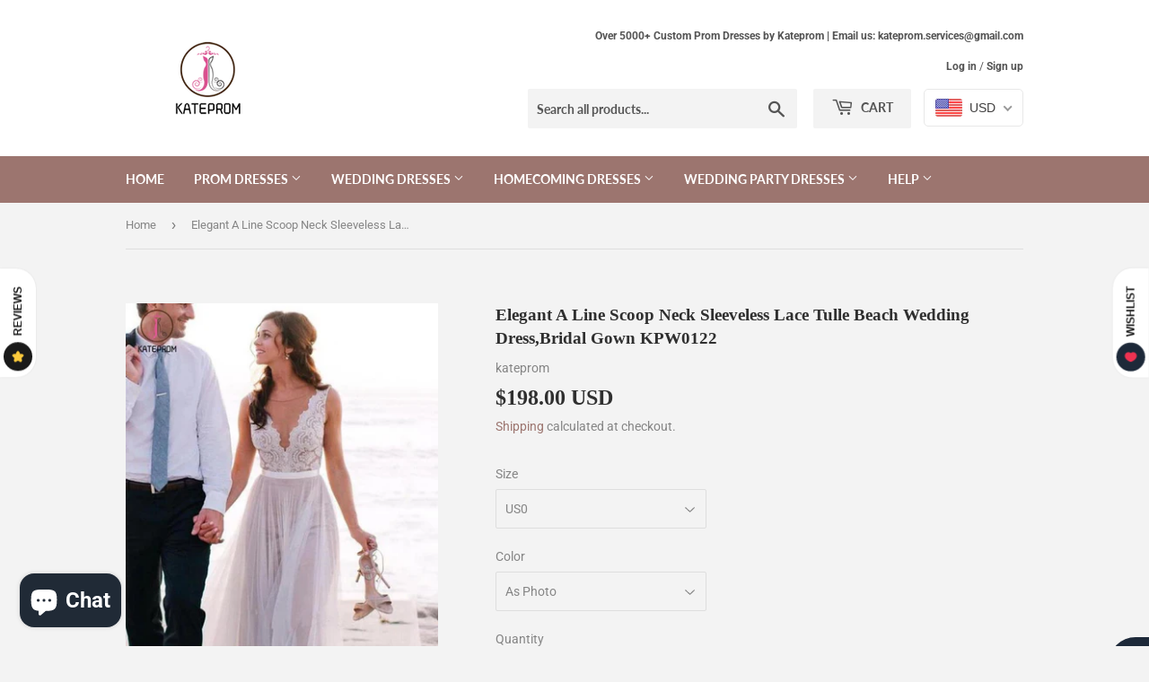

--- FILE ---
content_type: text/html; charset=utf-8
request_url: https://www.kateprom.com/products/elegant-a-line-scoop-neck-sleeveless-lace-tulle-beach-wedding-dress-bridal-gown-kpw0122
body_size: 36284
content:
<!doctype html>
<html class="no-touch no-js">
<head>
  <meta name="google-site-verification" content="Ld6l1C-IRNIXe78xwf9HU2Ieh9d4oBj9NLL4zUcuULM" />
  <script>(function(H){H.className=H.className.replace(/\bno-js\b/,'js')})(document.documentElement)</script>
  <!-- Basic page needs ================================================== -->
  <meta charset="utf-8">
  <meta http-equiv="X-UA-Compatible" content="IE=edge,chrome=1">
<meta name="p:domain_verify" content="722eb28e0cc17204106b886c0a120ed1"/>
  
  <link rel="shortcut icon" href="//www.kateprom.com/cdn/shop/files/QQ_20190923100655_32x32.png?v=1614290185" type="image/png" />
  

  <!-- Title and description ================================================== -->
  <title>
  Elegant A Line Scoop Neck Sleeveless Lace Tulle Beach Wedding Dress,Br &ndash; kateprom
  </title>

  
    <meta name="description" content="Elegant A Line Scoop Neck Sleeveless Lace Tulle Beach Wedding Dress,Bridal Gown KPW0122 Welcome to our store, thanks for your interest in our dresses, we accept Credit Card and PayPal payment.Dresses can be made with custom sizes and color, wholesale and retail are also warmly welcomed. Service email: kateprom@outlook.">
  

  <!-- Product meta ================================================== -->
  <!-- /snippets/social-meta-tags.liquid -->




<meta property="og:site_name" content="kateprom">
<meta property="og:url" content="https://www.kateprom.com/products/elegant-a-line-scoop-neck-sleeveless-lace-tulle-beach-wedding-dress-bridal-gown-kpw0122">
<meta property="og:title" content="Elegant A Line Scoop Neck Sleeveless Lace Tulle Beach Wedding Dress,Bridal Gown KPW0122">
<meta property="og:type" content="product">
<meta property="og:description" content="Elegant A Line Scoop Neck Sleeveless Lace Tulle Beach Wedding Dress,Bridal Gown KPW0122 Welcome to our store, thanks for your interest in our dresses, we accept Credit Card and PayPal payment.Dresses can be made with custom sizes and color, wholesale and retail are also warmly welcomed. Service email: kateprom@outlook.">

  <meta property="og:price:amount" content="198.00">
  <meta property="og:price:currency" content="USD">

<meta property="og:image" content="http://www.kateprom.com/cdn/shop/products/kpdress0142_1200x1200.jpg?v=1572362853"><meta property="og:image" content="http://www.kateprom.com/cdn/shop/products/kpdress0143_1200x1200.jpg?v=1572362859"><meta property="og:image" content="http://www.kateprom.com/cdn/shop/products/kpdress0144_1200x1200.jpg?v=1572362866">
<meta property="og:image:secure_url" content="https://www.kateprom.com/cdn/shop/products/kpdress0142_1200x1200.jpg?v=1572362853"><meta property="og:image:secure_url" content="https://www.kateprom.com/cdn/shop/products/kpdress0143_1200x1200.jpg?v=1572362859"><meta property="og:image:secure_url" content="https://www.kateprom.com/cdn/shop/products/kpdress0144_1200x1200.jpg?v=1572362866">


  <meta name="twitter:site" content="@katepromstore">

<meta name="twitter:card" content="summary_large_image">
<meta name="twitter:title" content="Elegant A Line Scoop Neck Sleeveless Lace Tulle Beach Wedding Dress,Bridal Gown KPW0122">
<meta name="twitter:description" content="Elegant A Line Scoop Neck Sleeveless Lace Tulle Beach Wedding Dress,Bridal Gown KPW0122 Welcome to our store, thanks for your interest in our dresses, we accept Credit Card and PayPal payment.Dresses can be made with custom sizes and color, wholesale and retail are also warmly welcomed. Service email: kateprom@outlook.">


  <!-- Helpers ================================================== -->
  <link rel="canonical" href="https://www.kateprom.com/products/elegant-a-line-scoop-neck-sleeveless-lace-tulle-beach-wedding-dress-bridal-gown-kpw0122">
  <meta name="viewport" content="width=device-width,initial-scale=1">

  <!-- CSS ================================================== -->
  <link href="//www.kateprom.com/cdn/shop/t/3/assets/theme.scss.css?v=29389248535543847951766234336" rel="stylesheet" type="text/css" media="all" />

  <!-- Header hook for plugins ================================================== -->
  <script>window.performance && window.performance.mark && window.performance.mark('shopify.content_for_header.start');</script><meta name="google-site-verification" content="f8aKfCTxoqWbHRyNBoI0EM67nk0Tls_sxiSGGevyJ9s">
<meta id="shopify-digital-wallet" name="shopify-digital-wallet" content="/25872695382/digital_wallets/dialog">
<meta name="shopify-checkout-api-token" content="39e925d3faa97ec178d8266048392280">
<meta id="in-context-paypal-metadata" data-shop-id="25872695382" data-venmo-supported="false" data-environment="production" data-locale="en_US" data-paypal-v4="true" data-currency="USD">
<link rel="alternate" type="application/json+oembed" href="https://www.kateprom.com/products/elegant-a-line-scoop-neck-sleeveless-lace-tulle-beach-wedding-dress-bridal-gown-kpw0122.oembed">
<script async="async" src="/checkouts/internal/preloads.js?locale=en-US"></script>
<script id="shopify-features" type="application/json">{"accessToken":"39e925d3faa97ec178d8266048392280","betas":["rich-media-storefront-analytics"],"domain":"www.kateprom.com","predictiveSearch":true,"shopId":25872695382,"locale":"en"}</script>
<script>var Shopify = Shopify || {};
Shopify.shop = "kateprom.myshopify.com";
Shopify.locale = "en";
Shopify.currency = {"active":"USD","rate":"1.0"};
Shopify.country = "US";
Shopify.theme = {"name":"Supply","id":76899319894,"schema_name":"Supply","schema_version":"8.8.0","theme_store_id":679,"role":"main"};
Shopify.theme.handle = "null";
Shopify.theme.style = {"id":null,"handle":null};
Shopify.cdnHost = "www.kateprom.com/cdn";
Shopify.routes = Shopify.routes || {};
Shopify.routes.root = "/";</script>
<script type="module">!function(o){(o.Shopify=o.Shopify||{}).modules=!0}(window);</script>
<script>!function(o){function n(){var o=[];function n(){o.push(Array.prototype.slice.apply(arguments))}return n.q=o,n}var t=o.Shopify=o.Shopify||{};t.loadFeatures=n(),t.autoloadFeatures=n()}(window);</script>
<script id="shop-js-analytics" type="application/json">{"pageType":"product"}</script>
<script defer="defer" async type="module" src="//www.kateprom.com/cdn/shopifycloud/shop-js/modules/v2/client.init-shop-cart-sync_BT-GjEfc.en.esm.js"></script>
<script defer="defer" async type="module" src="//www.kateprom.com/cdn/shopifycloud/shop-js/modules/v2/chunk.common_D58fp_Oc.esm.js"></script>
<script defer="defer" async type="module" src="//www.kateprom.com/cdn/shopifycloud/shop-js/modules/v2/chunk.modal_xMitdFEc.esm.js"></script>
<script type="module">
  await import("//www.kateprom.com/cdn/shopifycloud/shop-js/modules/v2/client.init-shop-cart-sync_BT-GjEfc.en.esm.js");
await import("//www.kateprom.com/cdn/shopifycloud/shop-js/modules/v2/chunk.common_D58fp_Oc.esm.js");
await import("//www.kateprom.com/cdn/shopifycloud/shop-js/modules/v2/chunk.modal_xMitdFEc.esm.js");

  window.Shopify.SignInWithShop?.initShopCartSync?.({"fedCMEnabled":true,"windoidEnabled":true});

</script>
<script>(function() {
  var isLoaded = false;
  function asyncLoad() {
    if (isLoaded) return;
    isLoaded = true;
    var urls = ["\/\/code.tidio.co\/xgc19kaa80y9ls2nw2giwrnn3pl78b3y.js?shop=kateprom.myshopify.com"];
    for (var i = 0; i < urls.length; i++) {
      var s = document.createElement('script');
      s.type = 'text/javascript';
      s.async = true;
      s.src = urls[i];
      var x = document.getElementsByTagName('script')[0];
      x.parentNode.insertBefore(s, x);
    }
  };
  if(window.attachEvent) {
    window.attachEvent('onload', asyncLoad);
  } else {
    window.addEventListener('load', asyncLoad, false);
  }
})();</script>
<script id="__st">var __st={"a":25872695382,"offset":28800,"reqid":"ec0db3d8-f554-456a-8e7c-543d8d3e8194-1769158314","pageurl":"www.kateprom.com\/products\/elegant-a-line-scoop-neck-sleeveless-lace-tulle-beach-wedding-dress-bridal-gown-kpw0122","u":"cd655bdf015d","p":"product","rtyp":"product","rid":4333355302998};</script>
<script>window.ShopifyPaypalV4VisibilityTracking = true;</script>
<script id="captcha-bootstrap">!function(){'use strict';const t='contact',e='account',n='new_comment',o=[[t,t],['blogs',n],['comments',n],[t,'customer']],c=[[e,'customer_login'],[e,'guest_login'],[e,'recover_customer_password'],[e,'create_customer']],r=t=>t.map((([t,e])=>`form[action*='/${t}']:not([data-nocaptcha='true']) input[name='form_type'][value='${e}']`)).join(','),a=t=>()=>t?[...document.querySelectorAll(t)].map((t=>t.form)):[];function s(){const t=[...o],e=r(t);return a(e)}const i='password',u='form_key',d=['recaptcha-v3-token','g-recaptcha-response','h-captcha-response',i],f=()=>{try{return window.sessionStorage}catch{return}},m='__shopify_v',_=t=>t.elements[u];function p(t,e,n=!1){try{const o=window.sessionStorage,c=JSON.parse(o.getItem(e)),{data:r}=function(t){const{data:e,action:n}=t;return t[m]||n?{data:e,action:n}:{data:t,action:n}}(c);for(const[e,n]of Object.entries(r))t.elements[e]&&(t.elements[e].value=n);n&&o.removeItem(e)}catch(o){console.error('form repopulation failed',{error:o})}}const l='form_type',E='cptcha';function T(t){t.dataset[E]=!0}const w=window,h=w.document,L='Shopify',v='ce_forms',y='captcha';let A=!1;((t,e)=>{const n=(g='f06e6c50-85a8-45c8-87d0-21a2b65856fe',I='https://cdn.shopify.com/shopifycloud/storefront-forms-hcaptcha/ce_storefront_forms_captcha_hcaptcha.v1.5.2.iife.js',D={infoText:'Protected by hCaptcha',privacyText:'Privacy',termsText:'Terms'},(t,e,n)=>{const o=w[L][v],c=o.bindForm;if(c)return c(t,g,e,D).then(n);var r;o.q.push([[t,g,e,D],n]),r=I,A||(h.body.append(Object.assign(h.createElement('script'),{id:'captcha-provider',async:!0,src:r})),A=!0)});var g,I,D;w[L]=w[L]||{},w[L][v]=w[L][v]||{},w[L][v].q=[],w[L][y]=w[L][y]||{},w[L][y].protect=function(t,e){n(t,void 0,e),T(t)},Object.freeze(w[L][y]),function(t,e,n,w,h,L){const[v,y,A,g]=function(t,e,n){const i=e?o:[],u=t?c:[],d=[...i,...u],f=r(d),m=r(i),_=r(d.filter((([t,e])=>n.includes(e))));return[a(f),a(m),a(_),s()]}(w,h,L),I=t=>{const e=t.target;return e instanceof HTMLFormElement?e:e&&e.form},D=t=>v().includes(t);t.addEventListener('submit',(t=>{const e=I(t);if(!e)return;const n=D(e)&&!e.dataset.hcaptchaBound&&!e.dataset.recaptchaBound,o=_(e),c=g().includes(e)&&(!o||!o.value);(n||c)&&t.preventDefault(),c&&!n&&(function(t){try{if(!f())return;!function(t){const e=f();if(!e)return;const n=_(t);if(!n)return;const o=n.value;o&&e.removeItem(o)}(t);const e=Array.from(Array(32),(()=>Math.random().toString(36)[2])).join('');!function(t,e){_(t)||t.append(Object.assign(document.createElement('input'),{type:'hidden',name:u})),t.elements[u].value=e}(t,e),function(t,e){const n=f();if(!n)return;const o=[...t.querySelectorAll(`input[type='${i}']`)].map((({name:t})=>t)),c=[...d,...o],r={};for(const[a,s]of new FormData(t).entries())c.includes(a)||(r[a]=s);n.setItem(e,JSON.stringify({[m]:1,action:t.action,data:r}))}(t,e)}catch(e){console.error('failed to persist form',e)}}(e),e.submit())}));const S=(t,e)=>{t&&!t.dataset[E]&&(n(t,e.some((e=>e===t))),T(t))};for(const o of['focusin','change'])t.addEventListener(o,(t=>{const e=I(t);D(e)&&S(e,y())}));const B=e.get('form_key'),M=e.get(l),P=B&&M;t.addEventListener('DOMContentLoaded',(()=>{const t=y();if(P)for(const e of t)e.elements[l].value===M&&p(e,B);[...new Set([...A(),...v().filter((t=>'true'===t.dataset.shopifyCaptcha))])].forEach((e=>S(e,t)))}))}(h,new URLSearchParams(w.location.search),n,t,e,['guest_login'])})(!0,!0)}();</script>
<script integrity="sha256-4kQ18oKyAcykRKYeNunJcIwy7WH5gtpwJnB7kiuLZ1E=" data-source-attribution="shopify.loadfeatures" defer="defer" src="//www.kateprom.com/cdn/shopifycloud/storefront/assets/storefront/load_feature-a0a9edcb.js" crossorigin="anonymous"></script>
<script data-source-attribution="shopify.dynamic_checkout.dynamic.init">var Shopify=Shopify||{};Shopify.PaymentButton=Shopify.PaymentButton||{isStorefrontPortableWallets:!0,init:function(){window.Shopify.PaymentButton.init=function(){};var t=document.createElement("script");t.src="https://www.kateprom.com/cdn/shopifycloud/portable-wallets/latest/portable-wallets.en.js",t.type="module",document.head.appendChild(t)}};
</script>
<script data-source-attribution="shopify.dynamic_checkout.buyer_consent">
  function portableWalletsHideBuyerConsent(e){var t=document.getElementById("shopify-buyer-consent"),n=document.getElementById("shopify-subscription-policy-button");t&&n&&(t.classList.add("hidden"),t.setAttribute("aria-hidden","true"),n.removeEventListener("click",e))}function portableWalletsShowBuyerConsent(e){var t=document.getElementById("shopify-buyer-consent"),n=document.getElementById("shopify-subscription-policy-button");t&&n&&(t.classList.remove("hidden"),t.removeAttribute("aria-hidden"),n.addEventListener("click",e))}window.Shopify?.PaymentButton&&(window.Shopify.PaymentButton.hideBuyerConsent=portableWalletsHideBuyerConsent,window.Shopify.PaymentButton.showBuyerConsent=portableWalletsShowBuyerConsent);
</script>
<script>
  function portableWalletsCleanup(e){e&&e.src&&console.error("Failed to load portable wallets script "+e.src);var t=document.querySelectorAll("shopify-accelerated-checkout .shopify-payment-button__skeleton, shopify-accelerated-checkout-cart .wallet-cart-button__skeleton"),e=document.getElementById("shopify-buyer-consent");for(let e=0;e<t.length;e++)t[e].remove();e&&e.remove()}function portableWalletsNotLoadedAsModule(e){e instanceof ErrorEvent&&"string"==typeof e.message&&e.message.includes("import.meta")&&"string"==typeof e.filename&&e.filename.includes("portable-wallets")&&(window.removeEventListener("error",portableWalletsNotLoadedAsModule),window.Shopify.PaymentButton.failedToLoad=e,"loading"===document.readyState?document.addEventListener("DOMContentLoaded",window.Shopify.PaymentButton.init):window.Shopify.PaymentButton.init())}window.addEventListener("error",portableWalletsNotLoadedAsModule);
</script>

<script type="module" src="https://www.kateprom.com/cdn/shopifycloud/portable-wallets/latest/portable-wallets.en.js" onError="portableWalletsCleanup(this)" crossorigin="anonymous"></script>
<script nomodule>
  document.addEventListener("DOMContentLoaded", portableWalletsCleanup);
</script>

<script id='scb4127' type='text/javascript' async='' src='https://www.kateprom.com/cdn/shopifycloud/privacy-banner/storefront-banner.js'></script><link id="shopify-accelerated-checkout-styles" rel="stylesheet" media="screen" href="https://www.kateprom.com/cdn/shopifycloud/portable-wallets/latest/accelerated-checkout-backwards-compat.css" crossorigin="anonymous">
<style id="shopify-accelerated-checkout-cart">
        #shopify-buyer-consent {
  margin-top: 1em;
  display: inline-block;
  width: 100%;
}

#shopify-buyer-consent.hidden {
  display: none;
}

#shopify-subscription-policy-button {
  background: none;
  border: none;
  padding: 0;
  text-decoration: underline;
  font-size: inherit;
  cursor: pointer;
}

#shopify-subscription-policy-button::before {
  box-shadow: none;
}

      </style>

<script>window.performance && window.performance.mark && window.performance.mark('shopify.content_for_header.end');</script>
  <script>
    sswLoadNewJq = true;
  </script>
  
  

  <script src="//www.kateprom.com/cdn/shop/t/3/assets/jquery-2.2.3.min.js?v=58211863146907186831568641048" type="text/javascript"></script>

  <script src="//www.kateprom.com/cdn/shop/t/3/assets/lazysizes.min.js?v=8147953233334221341568641048" async="async"></script>
  <script src="//www.kateprom.com/cdn/shop/t/3/assets/vendor.js?v=106177282645720727331568641049" defer="defer"></script>
  <script src="//www.kateprom.com/cdn/shop/t/3/assets/theme.js?v=155083454925198495751569168129" defer="defer"></script>

<!-- Global site tag (gtag.js) - Google Analytics -->
<script async src="https://www.googletagmanager.com/gtag/js?id=UA-154447626-1"></script>
<script>
  window.dataLayer = window.dataLayer || [];
  function gtag(){dataLayer.push(arguments);}
  gtag('js', new Date());

  gtag('config', 'UA-154447626-1');
</script>
<!-- BEGIN app block: shopify://apps/beast-currency-converter/blocks/doubly/267afa86-a419-4d5b-a61b-556038e7294d -->


	<script>
		var DoublyGlobalCurrency, catchXHR = true, bccAppVersion = 1;
       	var DoublyGlobal = {
			theme : 'flags_theme',
			spanClass : 'money',
			cookieName : '_g1569808137',
			ratesUrl :  'https://init.grizzlyapps.com/9e32c84f0db4f7b1eb40c32bdb0bdea9',
			geoUrl : 'https://currency.grizzlyapps.com/83d400c612f9a099fab8f76dcab73a48',
			shopCurrency : 'USD',
            allowedCurrencies : '["USD","EUR","GBP","CAD","AUD"]',
			countriesJSON : '[]',
			currencyMessage : 'All orders are processed in USD. While the content of your cart is currently displayed in <span class="selected-currency"></span>, you will checkout using USD at the most current exchange rate.',
            currencyFormat : 'money_with_currency_format',
			euroFormat : 'amount',
            removeDecimals : 0,
            roundDecimals : 0,
            roundTo : '99',
            autoSwitch : 0,
			showPriceOnHover : 0,
            showCurrencyMessage : false,
			hideConverter : '',
			forceJqueryLoad : false,
			beeketing : true,
			themeScript : '',
			customerScriptBefore : '',
			customerScriptAfter : '',
			debug: false
		};

		<!-- inline script: fixes + various plugin js functions -->
		DoublyGlobal.themeScript = "if(DoublyGlobal.debug) debugger;jQueryGrizzly('head').append('<style> .doubly-wrapper { display: inline-block; margin: 0 0 1px 14px } .doubly-message { margin:0px 0px 20px; } @media screen and (min-width:894px) { .site-header .wrapper .grid-item { width: 40% } .site-header .wrapper .grid-item.large--text-right { width: 60% } .search-bar { max-width: 50% } } @media screen and (min-width:769px) and (max-width:893px) { .search-bar { max-width: 45% } .site-header .wrapper .grid-item { width: 34% } .site-header .wrapper .grid-item.large--text-right { width: 66% } } @media screen and (max-width:768px) { #mobileNavBar .cart-toggle { display: inline-block; float: right } .site-header .wrapper .grid-item .doubly-nice-select { display: none } .doubly-nice-select .current { color:#ffffff !important; } .doubly-nice-select:after { border-color:#ffffff; } .doubly-wrapper { margin-top: 12px } } <\/style>'); if(jQueryGrizzly('.product-item--price .sale-tag').first().text().trim().length > 0) { if(jQueryGrizzly('.product-item--price .sale-tag').first().text().trim().indexOf('%') == -1) { var saveInitialText = jQueryGrizzly('.product-item--price .sale-tag').first().text().trim().substring(0,jQueryGrizzly('.product-item--price .sale-tag').first().text().trim().indexOf(' ')); } } else if(jQueryGrizzly('#comparePrice-product-template').first().text().trim().length > 0) { if(jQueryGrizzly('#comparePrice-product-template').first().text().trim().indexOf('%') == -1) { var saveInitialText = jQueryGrizzly('#comparePrice-product-template').first().text().trim().substring(0,jQueryGrizzly('#comparePrice-product-template').first().text().trim().indexOf(' ')); } } if (jQueryGrizzly('.site-header .wrapper .doubly-wrapper').length==0) { jQueryGrizzly('.site-header .wrapper .header-cart-btn').after('<div class=\"doubly-wrapper\"><\/div>'); } jQueryGrizzly('#mobileNavBar .cart-toggle').before('<div class=\"doubly-wrapper\"><\/div>'); jQueryGrizzly(document).ajaxComplete(function() { setTimeout(function(){ \/* old Supply theme *\/ if (jQueryGrizzly('.cart-form .cart-row').last().find('.doubly-message').length==0) { jQueryGrizzly('.cart-form .cart-row').last().prepend('<div class=\"doubly-message\"><\/div>'); } \/* new Supply theme *\/ if (jQueryGrizzly('#ajaxifyCart .cart-row').last().find('.doubly-message').length==0) { jQueryGrizzly('#ajaxifyCart .cart-row').last().prepend('<div class=\"doubly-message\"><\/div>'); } initExtraFeatures(); },100); }); jQueryGrizzly(document).ajaxComplete(function() { setTimeout(function(){ if (jQueryGrizzly('#ajaxifyCart .cart-row .grid .grid-item .h2>small>.'+spanClass).length==0) { jQueryGrizzly('#ajaxifyCart .cart-row .grid .grid-item .h2>small').wrapInner('<span class=\"'+spanClass+'\"><\/span>'); } if (jQueryGrizzly('#ajaxifyCart .cart-row .cart-subtotal .h1>small>.'+spanClass).length==0) { jQueryGrizzly('#ajaxifyCart .cart-row .cart-subtotal .h1>small').wrapInner('<span class=\"'+spanClass+'\"><\/span'); } DoublyCurrency.convertAll(jQueryGrizzly('[name=doubly-currencies]').val()); initExtraFeatures(); },1000); }); jQueryGrizzly('.single-option-selector').bind('change.ChangeCurrency',function() { if(jQueryGrizzly('#comparePrice-product-template').first().text().trim().indexOf('%') == -1) { jQueryGrizzly('#comparePrice-product-template').addClass(spanClass); if (jQueryGrizzly('#comparePrice-product-template>.'+spanClass).length!==0) { jQueryGrizzly('#comparePrice-product-template').html(jQueryGrizzly('#comparePrice-product-template>.'+spanClass).text()); } jQueryGrizzly('#comparePrice-product-template.'+spanClass).each(function() { var attributes = jQueryGrizzly.map(this.attributes, function(item) { return item.name; }); var moneyTag = jQueryGrizzly(this); jQueryGrizzly.each(attributes, function(i, item) { if (item!='class' && item!='style' && item!='id') { moneyTag.removeAttr(item); } }); }); } if(jQueryGrizzly('#productPrice-product-template>span>span.'+spanClass).length == 0) { jQueryGrizzly('#productPrice-product-template>span').first().addClass(spanClass); } if (jQueryGrizzly('#productPrice-product-template>span[aria-hidden=\"true\"]>s>span.' + spanClass).length == 0) { jQueryGrizzly('#productPrice-product-template>span[aria-hidden=\"true\"]>s').wrapInner('<span class=\"' + spanClass + '\"><\/span>'); } DoublyCurrency.convertAll(jQueryGrizzly('[name=doubly-currencies]').val()); initExtraFeatures(); if(jQueryGrizzly('#comparePrice-product-template').first().text().trim().indexOf('%') == -1) { var saveText = saveInitialText+' '+jQueryGrizzly('#comparePrice-product-template').text(); jQueryGrizzly('#comparePrice-product-template').text(saveText); } }); setTimeout(function(){ if(jQueryGrizzly('#productPrice-product-template>span>span.'+spanClass).length == 0) { jQueryGrizzly('#productPrice-product-template>span').first().addClass(spanClass); } if(jQueryGrizzly('#productPrice-product-template>span[aria-hidden=\"true\"]>s>span.'+spanClass).length == 0) { jQueryGrizzly('#productPrice-product-template>span[aria-hidden=\"true\"]>s').wrapInner('<span class=\"'+spanClass+'\"><\/span>'); } if(jQueryGrizzly('#comparePrice-product-template').first().text().trim().indexOf('%') == -1) { if(jQueryGrizzly('#comparePrice-product-template>span.'+spanClass).length == 0) { jQueryGrizzly('#comparePrice-product-template').addClass(spanClass); } } DoublyCurrency.convertAll(jQueryGrizzly('[name=doubly-currencies]').val()); if(jQueryGrizzly('#comparePrice-product-template').first().text().trim().indexOf('%') == -1) { if(jQueryGrizzly('#comparePrice-product-template').text().indexOf(saveInitialText) == -1) { var saveText = saveInitialText+' '+jQueryGrizzly('#comparePrice-product-template').text(); jQueryGrizzly('#comparePrice-product-template').text(saveText); } } if(jQueryGrizzly('.product-item--price .sale-tag').first().text().trim().indexOf('%') == -1) { if(jQueryGrizzly('.product-item--price .sale-tag').first().text().trim().indexOf(saveInitialText) == -1) { jQueryGrizzly('.product-item--price .sale-tag').each(function(){ var saveText = saveInitialText+' '+jQueryGrizzly(this).text(); jQueryGrizzly(this).text(saveText); }); } } },1000); function afterCurrencySwitcherInit() { jQueryGrizzly('#mobileNavBar .doubly-wrapper .doubly-nice-select').addClass('slim'); jQueryGrizzly('[name=doubly-currencies]').change(function() { if(jQueryGrizzly('#comparePrice-product-template').first().text().trim().indexOf('%') == -1) { if(jQueryGrizzly('#comparePrice-product-template').text().indexOf(saveInitialText) == -1) { var saveText = saveInitialText+' '+jQueryGrizzly('#comparePrice-product-template').text(); jQueryGrizzly('#comparePrice-product-template').text(saveText); } } if(jQueryGrizzly('.product-item--price .sale-tag').first().text().trim().indexOf('%') == -1) { jQueryGrizzly('.product-item--price .sale-tag').each(function(){ if(jQueryGrizzly(this).text().indexOf(saveInitialText) == -1) { var saveText = saveInitialText+' '+jQueryGrizzly(this).text(); jQueryGrizzly(this).text(saveText); } }); } }); } if(jQueryGrizzly('.product-item--price .sale-tag').first().text().trim().indexOf('%') == -1) { jQueryGrizzly('.product-item--price .sale-tag').addClass(spanClass); jQueryGrizzly('.product-item--price .sale-tag').each(function() { if(jQueryGrizzly(this).find('>span.'+spanClass).length > 0) { var amountText = jQueryGrizzly(this).find('>span.'+spanClass).text(); jQueryGrizzly(this).html(amountText); } }); } jQueryGrizzly('.product-item--price .h1>small[aria-hidden=\"true\"]').wrapInner('<span class=\"'+spanClass+'\"><\/span>'); jQueryGrizzly('.product-item--price .h1>small>s>small[aria-hidden=\"true\"]').wrapInner('<span class=\"'+spanClass+'\"><\/span>');";
                    DoublyGlobal.initNiceSelect = function(){
                        !function(e) {
                            e.fn.niceSelect = function() {
                                this.each(function() {
                                    var s = e(this);
                                    var t = s.next()
                                    , n = s.find('option')
                                    , a = s.find('option:selected');
                                    t.find('.current').html('<span class="flags flags-' + a.data('country') + '"></span> &nbsp;' + a.data('display') || a.text());
                                }),
                                e(document).off('.nice_select'),
                                e(document).on('click.nice_select', '.doubly-nice-select.doubly-nice-select', function(s) {
                                    var t = e(this);
                                    e('.doubly-nice-select').not(t).removeClass('open'),
                                    t.toggleClass('open'),
                                    t.hasClass('open') ? (t.find('.option'),
                                    t.find('.focus').removeClass('focus'),
                                    t.find('.selected').addClass('focus')) : t.focus()
                                }),
                                e(document).on('click.nice_select', function(s) {
                                    0 === e(s.target).closest('.doubly-nice-select').length && e('.doubly-nice-select').removeClass('open').find('.option')
                                }),
                                e(document).on('click.nice_select', '.doubly-nice-select .option', function(s) {
                                    var t = e(this);
                                    e('.doubly-nice-select').each(function() {
                                        var s = e(this).find('.option[data-value="' + t.data('value') + '"]')
                                        , n = s.closest('.doubly-nice-select');
                                        n.find('.selected').removeClass('selected'),
                                        s.addClass('selected');
                                        var a = '<span class="flags flags-' + s.data('country') + '"></span> &nbsp;' + s.data('display') || s.text();
                                        n.find('.current').html(a),
                                        n.prev('select').val(s.data('value')).trigger('change')
                                    })
                                }),
                                e(document).on('keydown.nice_select', '.doubly-nice-select', function(s) {
                                    var t = e(this)
                                    , n = e(t.find('.focus') || t.find('.list .option.selected'));
                                    if (32 == s.keyCode || 13 == s.keyCode)
                                        return t.hasClass('open') ? n.trigger('click') : t.trigger('click'),
                                        !1;
                                    if (40 == s.keyCode)
                                        return t.hasClass('open') ? n.next().length > 0 && (t.find('.focus').removeClass('focus'),
                                        n.next().addClass('focus')) : t.trigger('click'),
                                        !1;
                                    if (38 == s.keyCode)
                                        return t.hasClass('open') ? n.prev().length > 0 && (t.find('.focus').removeClass('focus'),
                                        n.prev().addClass('focus')) : t.trigger('click'),
                                        !1;
                                    if (27 == s.keyCode)
                                        t.hasClass('open') && t.trigger('click');
                                    else if (9 == s.keyCode && t.hasClass('open'))
                                        return !1
                                })
                            }
                        }(jQueryGrizzly);
                    };
                DoublyGlobal.addSelect = function(){
                    /* add select in select wrapper or body */  
                    if (jQueryGrizzly('.doubly-wrapper').length>0) { 
                        var doublyWrapper = '.doubly-wrapper';
                    } else if (jQueryGrizzly('.doubly-float').length==0) {
                        var doublyWrapper = '.doubly-float';
                        jQueryGrizzly('body').append('<div class="doubly-float"></div>');
                    }
                    document.querySelectorAll(doublyWrapper).forEach(function(el) {
                        el.insertAdjacentHTML('afterbegin', '<select class="currency-switcher right" name="doubly-currencies"><option value="USD" data-country="United-States" data-currency-symbol="&#36;" data-display="USD">US Dollar</option><option value="EUR" data-country="European-Union" data-currency-symbol="&#8364;" data-display="EUR">Euro</option><option value="GBP" data-country="United-Kingdom" data-currency-symbol="&#163;" data-display="GBP">British Pound Sterling</option><option value="CAD" data-country="Canada" data-currency-symbol="&#36;" data-display="CAD">Canadian Dollar</option><option value="AUD" data-country="Australia" data-currency-symbol="&#36;" data-display="AUD">Australian Dollar</option></select> <div class="doubly-nice-select currency-switcher right" data-nosnippet> <span class="current notranslate"></span> <ul class="list"> <li class="option notranslate" data-value="USD" data-country="United-States" data-currency-symbol="&#36;" data-display="USD"><span class="flags flags-United-States"></span> &nbsp;US Dollar</li><li class="option notranslate" data-value="EUR" data-country="European-Union" data-currency-symbol="&#8364;" data-display="EUR"><span class="flags flags-European-Union"></span> &nbsp;Euro</li><li class="option notranslate" data-value="GBP" data-country="United-Kingdom" data-currency-symbol="&#163;" data-display="GBP"><span class="flags flags-United-Kingdom"></span> &nbsp;British Pound Sterling</li><li class="option notranslate" data-value="CAD" data-country="Canada" data-currency-symbol="&#36;" data-display="CAD"><span class="flags flags-Canada"></span> &nbsp;Canadian Dollar</li><li class="option notranslate" data-value="AUD" data-country="Australia" data-currency-symbol="&#36;" data-display="AUD"><span class="flags flags-Australia"></span> &nbsp;Australian Dollar</li> </ul> </div>');
                    });
                }
		var bbb = "";
	</script>
	
	
	<!-- inline styles -->
	<style> 
		
		.flags{background-image:url("https://cdn.shopify.com/extensions/01997e3d-dbe8-7f57-a70f-4120f12c2b07/currency-54/assets/currency-flags.png")}
		.flags-small{background-image:url("https://cdn.shopify.com/extensions/01997e3d-dbe8-7f57-a70f-4120f12c2b07/currency-54/assets/currency-flags-small.png")}
		select.currency-switcher{display:none}.doubly-nice-select{-webkit-tap-highlight-color:transparent;background-color:#fff;border-radius:5px;border:1px solid #e8e8e8;box-sizing:border-box;cursor:pointer;display:block;float:left;font-family:"Helvetica Neue",Arial;font-size:14px;font-weight:400;height:42px;line-height:40px;outline:0;padding-left:12px;padding-right:30px;position:relative;text-align:left!important;transition:none;/*transition:all .2s ease-in-out;*/-webkit-user-select:none;-moz-user-select:none;-ms-user-select:none;user-select:none;white-space:nowrap;width:auto}.doubly-nice-select:hover{border-color:#dbdbdb}.doubly-nice-select.open,.doubly-nice-select:active,.doubly-nice-select:focus{border-color:#88bfff}.doubly-nice-select:after{border-bottom:2px solid #999;border-right:2px solid #999;content:"";display:block;height:5px;box-sizing:content-box;pointer-events:none;position:absolute;right:14px;top:16px;-webkit-transform-origin:66% 66%;transform-origin:66% 66%;-webkit-transform:rotate(45deg);transform:rotate(45deg);transition:transform .15s ease-in-out;width:5px}.doubly-nice-select.open:after{-webkit-transform:rotate(-135deg);transform:rotate(-135deg)}.doubly-nice-select.open .list{opacity:1;pointer-events:auto;-webkit-transform:scale(1) translateY(0);transform:scale(1) translateY(0); z-index:1000000 !important;}.doubly-nice-select.disabled{border-color:#ededed;color:#999;pointer-events:none}.doubly-nice-select.disabled:after{border-color:#ccc}.doubly-nice-select.wide{width:100%}.doubly-nice-select.wide .list{left:0!important;right:0!important}.doubly-nice-select.right{float:right}.doubly-nice-select.right .list{left:auto;right:0}.doubly-nice-select.small{font-size:12px;height:36px;line-height:34px}.doubly-nice-select.small:after{height:4px;width:4px}.flags-Afghanistan,.flags-Albania,.flags-Algeria,.flags-Andorra,.flags-Angola,.flags-Antigua-and-Barbuda,.flags-Argentina,.flags-Armenia,.flags-Aruba,.flags-Australia,.flags-Austria,.flags-Azerbaijan,.flags-Bahamas,.flags-Bahrain,.flags-Bangladesh,.flags-Barbados,.flags-Belarus,.flags-Belgium,.flags-Belize,.flags-Benin,.flags-Bermuda,.flags-Bhutan,.flags-Bitcoin,.flags-Bolivia,.flags-Bosnia-and-Herzegovina,.flags-Botswana,.flags-Brazil,.flags-Brunei,.flags-Bulgaria,.flags-Burkina-Faso,.flags-Burundi,.flags-Cambodia,.flags-Cameroon,.flags-Canada,.flags-Cape-Verde,.flags-Cayman-Islands,.flags-Central-African-Republic,.flags-Chad,.flags-Chile,.flags-China,.flags-Colombia,.flags-Comoros,.flags-Congo-Democratic,.flags-Congo-Republic,.flags-Costa-Rica,.flags-Cote-d_Ivoire,.flags-Croatia,.flags-Cuba,.flags-Curacao,.flags-Cyprus,.flags-Czech-Republic,.flags-Denmark,.flags-Djibouti,.flags-Dominica,.flags-Dominican-Republic,.flags-East-Timor,.flags-Ecuador,.flags-Egypt,.flags-El-Salvador,.flags-Equatorial-Guinea,.flags-Eritrea,.flags-Estonia,.flags-Ethiopia,.flags-European-Union,.flags-Falkland-Islands,.flags-Fiji,.flags-Finland,.flags-France,.flags-Gabon,.flags-Gambia,.flags-Georgia,.flags-Germany,.flags-Ghana,.flags-Gibraltar,.flags-Grecee,.flags-Grenada,.flags-Guatemala,.flags-Guernsey,.flags-Guinea,.flags-Guinea-Bissau,.flags-Guyana,.flags-Haiti,.flags-Honduras,.flags-Hong-Kong,.flags-Hungary,.flags-IMF,.flags-Iceland,.flags-India,.flags-Indonesia,.flags-Iran,.flags-Iraq,.flags-Ireland,.flags-Isle-of-Man,.flags-Israel,.flags-Italy,.flags-Jamaica,.flags-Japan,.flags-Jersey,.flags-Jordan,.flags-Kazakhstan,.flags-Kenya,.flags-Korea-North,.flags-Korea-South,.flags-Kosovo,.flags-Kuwait,.flags-Kyrgyzstan,.flags-Laos,.flags-Latvia,.flags-Lebanon,.flags-Lesotho,.flags-Liberia,.flags-Libya,.flags-Liechtenstein,.flags-Lithuania,.flags-Luxembourg,.flags-Macao,.flags-Macedonia,.flags-Madagascar,.flags-Malawi,.flags-Malaysia,.flags-Maldives,.flags-Mali,.flags-Malta,.flags-Marshall-Islands,.flags-Mauritania,.flags-Mauritius,.flags-Mexico,.flags-Micronesia-_Federated_,.flags-Moldova,.flags-Monaco,.flags-Mongolia,.flags-Montenegro,.flags-Morocco,.flags-Mozambique,.flags-Myanmar,.flags-Namibia,.flags-Nauru,.flags-Nepal,.flags-Netherlands,.flags-New-Zealand,.flags-Nicaragua,.flags-Niger,.flags-Nigeria,.flags-Norway,.flags-Oman,.flags-Pakistan,.flags-Palau,.flags-Panama,.flags-Papua-New-Guinea,.flags-Paraguay,.flags-Peru,.flags-Philippines,.flags-Poland,.flags-Portugal,.flags-Qatar,.flags-Romania,.flags-Russia,.flags-Rwanda,.flags-Saint-Helena,.flags-Saint-Kitts-and-Nevis,.flags-Saint-Lucia,.flags-Saint-Vincent-and-the-Grenadines,.flags-Samoa,.flags-San-Marino,.flags-Sao-Tome-and-Principe,.flags-Saudi-Arabia,.flags-Seborga,.flags-Senegal,.flags-Serbia,.flags-Seychelles,.flags-Sierra-Leone,.flags-Singapore,.flags-Slovakia,.flags-Slovenia,.flags-Solomon-Islands,.flags-Somalia,.flags-South-Africa,.flags-South-Sudan,.flags-Spain,.flags-Sri-Lanka,.flags-Sudan,.flags-Suriname,.flags-Swaziland,.flags-Sweden,.flags-Switzerland,.flags-Syria,.flags-Taiwan,.flags-Tajikistan,.flags-Tanzania,.flags-Thailand,.flags-Togo,.flags-Tonga,.flags-Trinidad-and-Tobago,.flags-Tunisia,.flags-Turkey,.flags-Turkmenistan,.flags-Tuvalu,.flags-Uganda,.flags-Ukraine,.flags-United-Arab-Emirates,.flags-United-Kingdom,.flags-United-States,.flags-Uruguay,.flags-Uzbekistan,.flags-Vanuatu,.flags-Vatican-City,.flags-Venezuela,.flags-Vietnam,.flags-Wallis-and-Futuna,.flags-XAG,.flags-XAU,.flags-XPT,.flags-Yemen,.flags-Zambia,.flags-Zimbabwe{width:30px;height:20px}.doubly-nice-select.small .option{line-height:34px;min-height:34px}.doubly-nice-select .list{background-color:#fff;border-radius:5px;box-shadow:0 0 0 1px rgba(68,68,68,.11);box-sizing:border-box;margin:4px 0 0!important;opacity:0;overflow:scroll;overflow-x:hidden;padding:0;pointer-events:none;position:absolute;top:100%;max-height:260px;left:0;-webkit-transform-origin:50% 0;transform-origin:50% 0;-webkit-transform:scale(.75) translateY(-21px);transform:scale(.75) translateY(-21px);transition:all .2s cubic-bezier(.5,0,0,1.25),opacity .15s ease-out;z-index:100000}.doubly-nice-select .current img,.doubly-nice-select .option img{vertical-align:top;padding-top:10px}.doubly-nice-select .list:hover .option:not(:hover){background-color:transparent!important}.doubly-nice-select .option{font-size:13px !important;float:none!important;text-align:left !important;margin:0px !important;font-family:Helvetica Neue,Arial !important;letter-spacing:normal;text-transform:none;display:block!important;cursor:pointer;font-weight:400;line-height:40px!important;list-style:none;min-height:40px;min-width:55px;margin-bottom:0;outline:0;padding-left:18px!important;padding-right:52px!important;text-align:left;transition:all .2s}.doubly-nice-select .option.focus,.doubly-nice-select .option.selected.focus,.doubly-nice-select .option:hover{background-color:#f6f6f6}.doubly-nice-select .option.selected{font-weight:700}.doubly-nice-select .current img{line-height:45px}.doubly-nice-select.slim{padding:0 18px 0 0;height:20px;line-height:20px;border:0;background:0 0!important}.doubly-nice-select.slim .current .flags{margin-top:0 !important}.doubly-nice-select.slim:after{right:4px;top:6px}.flags{background-repeat:no-repeat;display:block;margin:10px 4px 0 0 !important;float:left}.flags-Zimbabwe{background-position:-5px -5px}.flags-Zambia{background-position:-45px -5px}.flags-Yemen{background-position:-85px -5px}.flags-Vietnam{background-position:-125px -5px}.flags-Venezuela{background-position:-165px -5px}.flags-Vatican-City{background-position:-205px -5px}.flags-Vanuatu{background-position:-245px -5px}.flags-Uzbekistan{background-position:-285px -5px}.flags-Uruguay{background-position:-325px -5px}.flags-United-States{background-position:-365px -5px}.flags-United-Kingdom{background-position:-405px -5px}.flags-United-Arab-Emirates{background-position:-445px -5px}.flags-Ukraine{background-position:-5px -35px}.flags-Uganda{background-position:-45px -35px}.flags-Tuvalu{background-position:-85px -35px}.flags-Turkmenistan{background-position:-125px -35px}.flags-Turkey{background-position:-165px -35px}.flags-Tunisia{background-position:-205px -35px}.flags-Trinidad-and-Tobago{background-position:-245px -35px}.flags-Tonga{background-position:-285px -35px}.flags-Togo{background-position:-325px -35px}.flags-Thailand{background-position:-365px -35px}.flags-Tanzania{background-position:-405px -35px}.flags-Tajikistan{background-position:-445px -35px}.flags-Taiwan{background-position:-5px -65px}.flags-Syria{background-position:-45px -65px}.flags-Switzerland{background-position:-85px -65px}.flags-Sweden{background-position:-125px -65px}.flags-Swaziland{background-position:-165px -65px}.flags-Suriname{background-position:-205px -65px}.flags-Sudan{background-position:-245px -65px}.flags-Sri-Lanka{background-position:-285px -65px}.flags-Spain{background-position:-325px -65px}.flags-South-Sudan{background-position:-365px -65px}.flags-South-Africa{background-position:-405px -65px}.flags-Somalia{background-position:-445px -65px}.flags-Solomon-Islands{background-position:-5px -95px}.flags-Slovenia{background-position:-45px -95px}.flags-Slovakia{background-position:-85px -95px}.flags-Singapore{background-position:-125px -95px}.flags-Sierra-Leone{background-position:-165px -95px}.flags-Seychelles{background-position:-205px -95px}.flags-Serbia{background-position:-245px -95px}.flags-Senegal{background-position:-285px -95px}.flags-Saudi-Arabia{background-position:-325px -95px}.flags-Sao-Tome-and-Principe{background-position:-365px -95px}.flags-San-Marino{background-position:-405px -95px}.flags-Samoa{background-position:-445px -95px}.flags-Saint-Vincent-and-the-Grenadines{background-position:-5px -125px}.flags-Saint-Lucia{background-position:-45px -125px}.flags-Saint-Kitts-and-Nevis{background-position:-85px -125px}.flags-Rwanda{background-position:-125px -125px}.flags-Russia{background-position:-165px -125px}.flags-Romania{background-position:-205px -125px}.flags-Qatar{background-position:-245px -125px}.flags-Portugal{background-position:-285px -125px}.flags-Poland{background-position:-325px -125px}.flags-Philippines{background-position:-365px -125px}.flags-Peru{background-position:-405px -125px}.flags-Paraguay{background-position:-445px -125px}.flags-Papua-New-Guinea{background-position:-5px -155px}.flags-Panama{background-position:-45px -155px}.flags-Palau{background-position:-85px -155px}.flags-Pakistan{background-position:-125px -155px}.flags-Oman{background-position:-165px -155px}.flags-Norway{background-position:-205px -155px}.flags-Nigeria{background-position:-245px -155px}.flags-Niger{background-position:-285px -155px}.flags-Nicaragua{background-position:-325px -155px}.flags-New-Zealand{background-position:-365px -155px}.flags-Netherlands{background-position:-405px -155px}.flags-Nepal{background-position:-445px -155px}.flags-Nauru{background-position:-5px -185px}.flags-Namibia{background-position:-45px -185px}.flags-Myanmar{background-position:-85px -185px}.flags-Mozambique{background-position:-125px -185px}.flags-Morocco{background-position:-165px -185px}.flags-Montenegro{background-position:-205px -185px}.flags-Mongolia{background-position:-245px -185px}.flags-Monaco{background-position:-285px -185px}.flags-Moldova{background-position:-325px -185px}.flags-Micronesia-_Federated_{background-position:-365px -185px}.flags-Mexico{background-position:-405px -185px}.flags-Mauritius{background-position:-445px -185px}.flags-Mauritania{background-position:-5px -215px}.flags-Marshall-Islands{background-position:-45px -215px}.flags-Malta{background-position:-85px -215px}.flags-Mali{background-position:-125px -215px}.flags-Maldives{background-position:-165px -215px}.flags-Malaysia{background-position:-205px -215px}.flags-Malawi{background-position:-245px -215px}.flags-Madagascar{background-position:-285px -215px}.flags-Macedonia{background-position:-325px -215px}.flags-Luxembourg{background-position:-365px -215px}.flags-Lithuania{background-position:-405px -215px}.flags-Liechtenstein{background-position:-445px -215px}.flags-Libya{background-position:-5px -245px}.flags-Liberia{background-position:-45px -245px}.flags-Lesotho{background-position:-85px -245px}.flags-Lebanon{background-position:-125px -245px}.flags-Latvia{background-position:-165px -245px}.flags-Laos{background-position:-205px -245px}.flags-Kyrgyzstan{background-position:-245px -245px}.flags-Kuwait{background-position:-285px -245px}.flags-Kosovo{background-position:-325px -245px}.flags-Korea-South{background-position:-365px -245px}.flags-Korea-North{background-position:-405px -245px}.flags-Kiribati{width:30px;height:20px;background-position:-445px -245px}.flags-Kenya{background-position:-5px -275px}.flags-Kazakhstan{background-position:-45px -275px}.flags-Jordan{background-position:-85px -275px}.flags-Japan{background-position:-125px -275px}.flags-Jamaica{background-position:-165px -275px}.flags-Italy{background-position:-205px -275px}.flags-Israel{background-position:-245px -275px}.flags-Ireland{background-position:-285px -275px}.flags-Iraq{background-position:-325px -275px}.flags-Iran{background-position:-365px -275px}.flags-Indonesia{background-position:-405px -275px}.flags-India{background-position:-445px -275px}.flags-Iceland{background-position:-5px -305px}.flags-Hungary{background-position:-45px -305px}.flags-Honduras{background-position:-85px -305px}.flags-Haiti{background-position:-125px -305px}.flags-Guyana{background-position:-165px -305px}.flags-Guinea{background-position:-205px -305px}.flags-Guinea-Bissau{background-position:-245px -305px}.flags-Guatemala{background-position:-285px -305px}.flags-Grenada{background-position:-325px -305px}.flags-Grecee{background-position:-365px -305px}.flags-Ghana{background-position:-405px -305px}.flags-Germany{background-position:-445px -305px}.flags-Georgia{background-position:-5px -335px}.flags-Gambia{background-position:-45px -335px}.flags-Gabon{background-position:-85px -335px}.flags-France{background-position:-125px -335px}.flags-Finland{background-position:-165px -335px}.flags-Fiji{background-position:-205px -335px}.flags-Ethiopia{background-position:-245px -335px}.flags-Estonia{background-position:-285px -335px}.flags-Eritrea{background-position:-325px -335px}.flags-Equatorial-Guinea{background-position:-365px -335px}.flags-El-Salvador{background-position:-405px -335px}.flags-Egypt{background-position:-445px -335px}.flags-Ecuador{background-position:-5px -365px}.flags-East-Timor{background-position:-45px -365px}.flags-Dominican-Republic{background-position:-85px -365px}.flags-Dominica{background-position:-125px -365px}.flags-Djibouti{background-position:-165px -365px}.flags-Denmark{background-position:-205px -365px}.flags-Czech-Republic{background-position:-245px -365px}.flags-Cyprus{background-position:-285px -365px}.flags-Cuba{background-position:-325px -365px}.flags-Croatia{background-position:-365px -365px}.flags-Cote-d_Ivoire{background-position:-405px -365px}.flags-Costa-Rica{background-position:-445px -365px}.flags-Congo-Republic{background-position:-5px -395px}.flags-Congo-Democratic{background-position:-45px -395px}.flags-Comoros{background-position:-85px -395px}.flags-Colombia{background-position:-125px -395px}.flags-China{background-position:-165px -395px}.flags-Chile{background-position:-205px -395px}.flags-Chad{background-position:-245px -395px}.flags-Central-African-Republic{background-position:-285px -395px}.flags-Cape-Verde{background-position:-325px -395px}.flags-Canada{background-position:-365px -395px}.flags-Cameroon{background-position:-405px -395px}.flags-Cambodia{background-position:-445px -395px}.flags-Burundi{background-position:-5px -425px}.flags-Burkina-Faso{background-position:-45px -425px}.flags-Bulgaria{background-position:-85px -425px}.flags-Brunei{background-position:-125px -425px}.flags-Brazil{background-position:-165px -425px}.flags-Botswana{background-position:-205px -425px}.flags-Bosnia-and-Herzegovina{background-position:-245px -425px}.flags-Bolivia{background-position:-285px -425px}.flags-Bhutan{background-position:-325px -425px}.flags-Benin{background-position:-365px -425px}.flags-Belize{background-position:-405px -425px}.flags-Belgium{background-position:-445px -425px}.flags-Belarus{background-position:-5px -455px}.flags-Barbados{background-position:-45px -455px}.flags-Bangladesh{background-position:-85px -455px}.flags-Bahrain{background-position:-125px -455px}.flags-Bahamas{background-position:-165px -455px}.flags-Azerbaijan{background-position:-205px -455px}.flags-Austria{background-position:-245px -455px}.flags-Australia{background-position:-285px -455px}.flags-Armenia{background-position:-325px -455px}.flags-Argentina{background-position:-365px -455px}.flags-Antigua-and-Barbuda{background-position:-405px -455px}.flags-Andorra{background-position:-445px -455px}.flags-Algeria{background-position:-5px -485px}.flags-Albania{background-position:-45px -485px}.flags-Afghanistan{background-position:-85px -485px}.flags-Bermuda{background-position:-125px -485px}.flags-European-Union{background-position:-165px -485px}.flags-XPT{background-position:-205px -485px}.flags-XAU{background-position:-245px -485px}.flags-XAG{background-position:-285px -485px}.flags-Wallis-and-Futuna{background-position:-325px -485px}.flags-Seborga{background-position:-365px -485px}.flags-Aruba{background-position:-405px -485px}.flags-Angola{background-position:-445px -485px}.flags-Saint-Helena{background-position:-485px -5px}.flags-Macao{background-position:-485px -35px}.flags-Jersey{background-position:-485px -65px}.flags-Isle-of-Man{background-position:-485px -95px}.flags-IMF{background-position:-485px -125px}.flags-Hong-Kong{background-position:-485px -155px}.flags-Guernsey{background-position:-485px -185px}.flags-Gibraltar{background-position:-485px -215px}.flags-Falkland-Islands{background-position:-485px -245px}.flags-Curacao{background-position:-485px -275px}.flags-Cayman-Islands{background-position:-485px -305px}.flags-Bitcoin{background-position:-485px -335px}.flags-small{background-repeat:no-repeat;display:block;margin:5px 3px 0 0 !important;border:1px solid #fff;box-sizing:content-box;float:left}.doubly-nice-select.open .list .flags-small{margin-top:15px  !important}.flags-small.flags-Zimbabwe{width:15px;height:10px;background-position:0 0}.flags-small.flags-Zambia{width:15px;height:10px;background-position:-15px 0}.flags-small.flags-Yemen{width:15px;height:10px;background-position:-30px 0}.flags-small.flags-Vietnam{width:15px;height:10px;background-position:-45px 0}.flags-small.flags-Venezuela{width:15px;height:10px;background-position:-60px 0}.flags-small.flags-Vatican-City{width:15px;height:10px;background-position:-75px 0}.flags-small.flags-Vanuatu{width:15px;height:10px;background-position:-90px 0}.flags-small.flags-Uzbekistan{width:15px;height:10px;background-position:-105px 0}.flags-small.flags-Uruguay{width:15px;height:10px;background-position:-120px 0}.flags-small.flags-United-Kingdom{width:15px;height:10px;background-position:-150px 0}.flags-small.flags-United-Arab-Emirates{width:15px;height:10px;background-position:-165px 0}.flags-small.flags-Ukraine{width:15px;height:10px;background-position:0 -10px}.flags-small.flags-Uganda{width:15px;height:10px;background-position:-15px -10px}.flags-small.flags-Tuvalu{width:15px;height:10px;background-position:-30px -10px}.flags-small.flags-Turkmenistan{width:15px;height:10px;background-position:-45px -10px}.flags-small.flags-Turkey{width:15px;height:10px;background-position:-60px -10px}.flags-small.flags-Tunisia{width:15px;height:10px;background-position:-75px -10px}.flags-small.flags-Trinidad-and-Tobago{width:15px;height:10px;background-position:-90px -10px}.flags-small.flags-Tonga{width:15px;height:10px;background-position:-105px -10px}.flags-small.flags-Togo{width:15px;height:10px;background-position:-120px -10px}.flags-small.flags-Thailand{width:15px;height:10px;background-position:-135px -10px}.flags-small.flags-Tanzania{width:15px;height:10px;background-position:-150px -10px}.flags-small.flags-Tajikistan{width:15px;height:10px;background-position:-165px -10px}.flags-small.flags-Taiwan{width:15px;height:10px;background-position:0 -20px}.flags-small.flags-Syria{width:15px;height:10px;background-position:-15px -20px}.flags-small.flags-Switzerland{width:15px;height:10px;background-position:-30px -20px}.flags-small.flags-Sweden{width:15px;height:10px;background-position:-45px -20px}.flags-small.flags-Swaziland{width:15px;height:10px;background-position:-60px -20px}.flags-small.flags-Suriname{width:15px;height:10px;background-position:-75px -20px}.flags-small.flags-Sudan{width:15px;height:10px;background-position:-90px -20px}.flags-small.flags-Sri-Lanka{width:15px;height:10px;background-position:-105px -20px}.flags-small.flags-Spain{width:15px;height:10px;background-position:-120px -20px}.flags-small.flags-South-Sudan{width:15px;height:10px;background-position:-135px -20px}.flags-small.flags-South-Africa{width:15px;height:10px;background-position:-150px -20px}.flags-small.flags-Somalia{width:15px;height:10px;background-position:-165px -20px}.flags-small.flags-Solomon-Islands{width:15px;height:10px;background-position:0 -30px}.flags-small.flags-Slovenia{width:15px;height:10px;background-position:-15px -30px}.flags-small.flags-Slovakia{width:15px;height:10px;background-position:-30px -30px}.flags-small.flags-Singapore{width:15px;height:10px;background-position:-45px -30px}.flags-small.flags-Sierra-Leone{width:15px;height:10px;background-position:-60px -30px}.flags-small.flags-Seychelles{width:15px;height:10px;background-position:-75px -30px}.flags-small.flags-Serbia{width:15px;height:10px;background-position:-90px -30px}.flags-small.flags-Senegal{width:15px;height:10px;background-position:-105px -30px}.flags-small.flags-Saudi-Arabia{width:15px;height:10px;background-position:-120px -30px}.flags-small.flags-Sao-Tome-and-Principe{width:15px;height:10px;background-position:-135px -30px}.flags-small.flags-San-Marino{width:15px;height:10px;background-position:-150px -30px}.flags-small.flags-Samoa{width:15px;height:10px;background-position:-165px -30px}.flags-small.flags-Saint-Vincent-and-the-Grenadines{width:15px;height:10px;background-position:0 -40px}.flags-small.flags-Saint-Lucia{width:15px;height:10px;background-position:-15px -40px}.flags-small.flags-Saint-Kitts-and-Nevis{width:15px;height:10px;background-position:-30px -40px}.flags-small.flags-Rwanda{width:15px;height:10px;background-position:-45px -40px}.flags-small.flags-Russia{width:15px;height:10px;background-position:-60px -40px}.flags-small.flags-Romania{width:15px;height:10px;background-position:-75px -40px}.flags-small.flags-Qatar{width:15px;height:10px;background-position:-90px -40px}.flags-small.flags-Portugal{width:15px;height:10px;background-position:-105px -40px}.flags-small.flags-Poland{width:15px;height:10px;background-position:-120px -40px}.flags-small.flags-Philippines{width:15px;height:10px;background-position:-135px -40px}.flags-small.flags-Peru{width:15px;height:10px;background-position:-150px -40px}.flags-small.flags-Paraguay{width:15px;height:10px;background-position:-165px -40px}.flags-small.flags-Papua-New-Guinea{width:15px;height:10px;background-position:0 -50px}.flags-small.flags-Panama{width:15px;height:10px;background-position:-15px -50px}.flags-small.flags-Palau{width:15px;height:10px;background-position:-30px -50px}.flags-small.flags-Pakistan{width:15px;height:10px;background-position:-45px -50px}.flags-small.flags-Oman{width:15px;height:10px;background-position:-60px -50px}.flags-small.flags-Norway{width:15px;height:10px;background-position:-75px -50px}.flags-small.flags-Nigeria{width:15px;height:10px;background-position:-90px -50px}.flags-small.flags-Niger{width:15px;height:10px;background-position:-105px -50px}.flags-small.flags-Nicaragua{width:15px;height:10px;background-position:-120px -50px}.flags-small.flags-New-Zealand{width:15px;height:10px;background-position:-135px -50px}.flags-small.flags-Netherlands{width:15px;height:10px;background-position:-150px -50px}.flags-small.flags-Nepal{width:15px;height:10px;background-position:-165px -50px}.flags-small.flags-Nauru{width:15px;height:10px;background-position:0 -60px}.flags-small.flags-Namibia{width:15px;height:10px;background-position:-15px -60px}.flags-small.flags-Myanmar{width:15px;height:10px;background-position:-30px -60px}.flags-small.flags-Mozambique{width:15px;height:10px;background-position:-45px -60px}.flags-small.flags-Morocco{width:15px;height:10px;background-position:-60px -60px}.flags-small.flags-Montenegro{width:15px;height:10px;background-position:-75px -60px}.flags-small.flags-Mongolia{width:15px;height:10px;background-position:-90px -60px}.flags-small.flags-Monaco{width:15px;height:10px;background-position:-105px -60px}.flags-small.flags-Moldova{width:15px;height:10px;background-position:-120px -60px}.flags-small.flags-Micronesia-_Federated_{width:15px;height:10px;background-position:-135px -60px}.flags-small.flags-Mexico{width:15px;height:10px;background-position:-150px -60px}.flags-small.flags-Mauritius{width:15px;height:10px;background-position:-165px -60px}.flags-small.flags-Mauritania{width:15px;height:10px;background-position:0 -70px}.flags-small.flags-Marshall-Islands{width:15px;height:10px;background-position:-15px -70px}.flags-small.flags-Malta{width:15px;height:10px;background-position:-30px -70px}.flags-small.flags-Mali{width:15px;height:10px;background-position:-45px -70px}.flags-small.flags-Maldives{width:15px;height:10px;background-position:-60px -70px}.flags-small.flags-Malaysia{width:15px;height:10px;background-position:-75px -70px}.flags-small.flags-Malawi{width:15px;height:10px;background-position:-90px -70px}.flags-small.flags-Madagascar{width:15px;height:10px;background-position:-105px -70px}.flags-small.flags-Macedonia{width:15px;height:10px;background-position:-120px -70px}.flags-small.flags-Luxembourg{width:15px;height:10px;background-position:-135px -70px}.flags-small.flags-Lithuania{width:15px;height:10px;background-position:-150px -70px}.flags-small.flags-Liechtenstein{width:15px;height:10px;background-position:-165px -70px}.flags-small.flags-Libya{width:15px;height:10px;background-position:0 -80px}.flags-small.flags-Liberia{width:15px;height:10px;background-position:-15px -80px}.flags-small.flags-Lesotho{width:15px;height:10px;background-position:-30px -80px}.flags-small.flags-Lebanon{width:15px;height:10px;background-position:-45px -80px}.flags-small.flags-Latvia{width:15px;height:10px;background-position:-60px -80px}.flags-small.flags-Laos{width:15px;height:10px;background-position:-75px -80px}.flags-small.flags-Kyrgyzstan{width:15px;height:10px;background-position:-90px -80px}.flags-small.flags-Kuwait{width:15px;height:10px;background-position:-105px -80px}.flags-small.flags-Kosovo{width:15px;height:10px;background-position:-120px -80px}.flags-small.flags-Korea-South{width:15px;height:10px;background-position:-135px -80px}.flags-small.flags-Korea-North{width:15px;height:10px;background-position:-150px -80px}.flags-small.flags-Kiribati{width:15px;height:10px;background-position:-165px -80px}.flags-small.flags-Kenya{width:15px;height:10px;background-position:0 -90px}.flags-small.flags-Kazakhstan{width:15px;height:10px;background-position:-15px -90px}.flags-small.flags-Jordan{width:15px;height:10px;background-position:-30px -90px}.flags-small.flags-Japan{width:15px;height:10px;background-position:-45px -90px}.flags-small.flags-Jamaica{width:15px;height:10px;background-position:-60px -90px}.flags-small.flags-Italy{width:15px;height:10px;background-position:-75px -90px}.flags-small.flags-Israel{width:15px;height:10px;background-position:-90px -90px}.flags-small.flags-Ireland{width:15px;height:10px;background-position:-105px -90px}.flags-small.flags-Iraq{width:15px;height:10px;background-position:-120px -90px}.flags-small.flags-Iran{width:15px;height:10px;background-position:-135px -90px}.flags-small.flags-Indonesia{width:15px;height:10px;background-position:-150px -90px}.flags-small.flags-India{width:15px;height:10px;background-position:-165px -90px}.flags-small.flags-Iceland{width:15px;height:10px;background-position:0 -100px}.flags-small.flags-Hungary{width:15px;height:10px;background-position:-15px -100px}.flags-small.flags-Honduras{width:15px;height:10px;background-position:-30px -100px}.flags-small.flags-Haiti{width:15px;height:10px;background-position:-45px -100px}.flags-small.flags-Guyana{width:15px;height:10px;background-position:-60px -100px}.flags-small.flags-Guinea{width:15px;height:10px;background-position:-75px -100px}.flags-small.flags-Guinea-Bissau{width:15px;height:10px;background-position:-90px -100px}.flags-small.flags-Guatemala{width:15px;height:10px;background-position:-105px -100px}.flags-small.flags-Grenada{width:15px;height:10px;background-position:-120px -100px}.flags-small.flags-Grecee{width:15px;height:10px;background-position:-135px -100px}.flags-small.flags-Ghana{width:15px;height:10px;background-position:-150px -100px}.flags-small.flags-Germany{width:15px;height:10px;background-position:-165px -100px}.flags-small.flags-Georgia{width:15px;height:10px;background-position:0 -110px}.flags-small.flags-Gambia{width:15px;height:10px;background-position:-15px -110px}.flags-small.flags-Gabon{width:15px;height:10px;background-position:-30px -110px}.flags-small.flags-France{width:15px;height:10px;background-position:-45px -110px}.flags-small.flags-Finland{width:15px;height:10px;background-position:-60px -110px}.flags-small.flags-Fiji{width:15px;height:10px;background-position:-75px -110px}.flags-small.flags-Ethiopia{width:15px;height:10px;background-position:-90px -110px}.flags-small.flags-Estonia{width:15px;height:10px;background-position:-105px -110px}.flags-small.flags-Eritrea{width:15px;height:10px;background-position:-120px -110px}.flags-small.flags-Equatorial-Guinea{width:15px;height:10px;background-position:-135px -110px}.flags-small.flags-El-Salvador{width:15px;height:10px;background-position:-150px -110px}.flags-small.flags-Egypt{width:15px;height:10px;background-position:-165px -110px}.flags-small.flags-Ecuador{width:15px;height:10px;background-position:0 -120px}.flags-small.flags-East-Timor{width:15px;height:10px;background-position:-15px -120px}.flags-small.flags-Dominican-Republic{width:15px;height:10px;background-position:-30px -120px}.flags-small.flags-Dominica{width:15px;height:10px;background-position:-45px -120px}.flags-small.flags-Djibouti{width:15px;height:10px;background-position:-60px -120px}.flags-small.flags-Denmark{width:15px;height:10px;background-position:-75px -120px}.flags-small.flags-Czech-Republic{width:15px;height:10px;background-position:-90px -120px}.flags-small.flags-Cyprus{width:15px;height:10px;background-position:-105px -120px}.flags-small.flags-Cuba{width:15px;height:10px;background-position:-120px -120px}.flags-small.flags-Croatia{width:15px;height:10px;background-position:-135px -120px}.flags-small.flags-Cote-d_Ivoire{width:15px;height:10px;background-position:-150px -120px}.flags-small.flags-Costa-Rica{width:15px;height:10px;background-position:-165px -120px}.flags-small.flags-Congo-Republic{width:15px;height:10px;background-position:0 -130px}.flags-small.flags-Congo-Democratic{width:15px;height:10px;background-position:-15px -130px}.flags-small.flags-Comoros{width:15px;height:10px;background-position:-30px -130px}.flags-small.flags-Colombia{width:15px;height:10px;background-position:-45px -130px}.flags-small.flags-China{width:15px;height:10px;background-position:-60px -130px}.flags-small.flags-Chile{width:15px;height:10px;background-position:-75px -130px}.flags-small.flags-Chad{width:15px;height:10px;background-position:-90px -130px}.flags-small.flags-Central-African-Republic{width:15px;height:10px;background-position:-105px -130px}.flags-small.flags-Cape-Verde{width:15px;height:10px;background-position:-120px -130px}.flags-small.flags-Canada{width:15px;height:10px;background-position:-135px -130px}.flags-small.flags-Cameroon{width:15px;height:10px;background-position:-150px -130px}.flags-small.flags-Cambodia{width:15px;height:10px;background-position:-165px -130px}.flags-small.flags-Burundi{width:15px;height:10px;background-position:0 -140px}.flags-small.flags-Burkina-Faso{width:15px;height:10px;background-position:-15px -140px}.flags-small.flags-Bulgaria{width:15px;height:10px;background-position:-30px -140px}.flags-small.flags-Brunei{width:15px;height:10px;background-position:-45px -140px}.flags-small.flags-Brazil{width:15px;height:10px;background-position:-60px -140px}.flags-small.flags-Botswana{width:15px;height:10px;background-position:-75px -140px}.flags-small.flags-Bosnia-and-Herzegovina{width:15px;height:10px;background-position:-90px -140px}.flags-small.flags-Bolivia{width:15px;height:10px;background-position:-105px -140px}.flags-small.flags-Bhutan{width:15px;height:10px;background-position:-120px -140px}.flags-small.flags-Benin{width:15px;height:10px;background-position:-135px -140px}.flags-small.flags-Belize{width:15px;height:10px;background-position:-150px -140px}.flags-small.flags-Belgium{width:15px;height:10px;background-position:-165px -140px}.flags-small.flags-Belarus{width:15px;height:10px;background-position:0 -150px}.flags-small.flags-Barbados{width:15px;height:10px;background-position:-15px -150px}.flags-small.flags-Bangladesh{width:15px;height:10px;background-position:-30px -150px}.flags-small.flags-Bahrain{width:15px;height:10px;background-position:-45px -150px}.flags-small.flags-Bahamas{width:15px;height:10px;background-position:-60px -150px}.flags-small.flags-Azerbaijan{width:15px;height:10px;background-position:-75px -150px}.flags-small.flags-Austria{width:15px;height:10px;background-position:-90px -150px}.flags-small.flags-Australia{width:15px;height:10px;background-position:-105px -150px}.flags-small.flags-Armenia{width:15px;height:10px;background-position:-120px -150px}.flags-small.flags-Argentina{width:15px;height:10px;background-position:-135px -150px}.flags-small.flags-Antigua-and-Barbuda{width:15px;height:10px;background-position:-150px -150px}.flags-small.flags-Andorra{width:15px;height:10px;background-position:-165px -150px}.flags-small.flags-Algeria{width:15px;height:10px;background-position:0 -160px}.flags-small.flags-Albania{width:15px;height:10px;background-position:-15px -160px}.flags-small.flags-Afghanistan{width:15px;height:10px;background-position:-30px -160px}.flags-small.flags-Bermuda{width:15px;height:10px;background-position:-45px -160px}.flags-small.flags-European-Union{width:15px;height:10px;background-position:-60px -160px}.flags-small.flags-United-States{width:15px;height:9px;background-position:-75px -160px}.flags-small.flags-XPT{width:15px;height:10px;background-position:-90px -160px}.flags-small.flags-XAU{width:15px;height:10px;background-position:-105px -160px}.flags-small.flags-XAG{width:15px;height:10px;background-position:-120px -160px}.flags-small.flags-Wallis-and-Futuna{width:15px;height:10px;background-position:-135px -160px}.flags-small.flags-Seborga{width:15px;height:10px;background-position:-150px -160px}.flags-small.flags-Aruba{width:15px;height:10px;background-position:-165px -160px}.flags-small.flags-Angola{width:15px;height:10px;background-position:0 -170px}.flags-small.flags-Saint-Helena{width:15px;height:10px;background-position:-15px -170px}.flags-small.flags-Macao{width:15px;height:10px;background-position:-30px -170px}.flags-small.flags-Jersey{width:15px;height:10px;background-position:-45px -170px}.flags-small.flags-Isle-of-Man{width:15px;height:10px;background-position:-60px -170px}.flags-small.flags-IMF{width:15px;height:10px;background-position:-75px -170px}.flags-small.flags-Hong-Kong{width:15px;height:10px;background-position:-90px -170px}.flags-small.flags-Guernsey{width:15px;height:10px;background-position:-105px -170px}.flags-small.flags-Gibraltar{width:15px;height:10px;background-position:-120px -170px}.flags-small.flags-Falkland-Islands{width:15px;height:10px;background-position:-135px -170px}.flags-small.flags-Curacao{width:15px;height:10px;background-position:-150px -170px}.flags-small.flags-Cayman-Islands{width:15px;height:10px;background-position:-165px -170px}.flags-small.flags-Bitcoin{width:15px;height:10px;background-position:-180px 0}.doubly-float .doubly-nice-select .list{left:0;right:auto}
		
		
		.layered-currency-switcher{width:auto;float:right;padding:0 0 0 50px;margin:0px;}.layered-currency-switcher li{display:block;float:left;font-size:15px;margin:0px;}.layered-currency-switcher li button.currency-switcher-btn{width:auto;height:auto;margin-bottom:0px;background:#fff;font-family:Arial!important;line-height:18px;border:1px solid #dadada;border-radius:25px;color:#9a9a9a;float:left;font-weight:700;margin-left:-46px;min-width:90px;position:relative;text-align:center;text-decoration:none;padding:10px 11px 10px 49px}.price-on-hover,.price-on-hover-wrapper{font-size:15px!important;line-height:25px!important}.layered-currency-switcher li button.currency-switcher-btn:focus{outline:0;-webkit-outline:none;-moz-outline:none;-o-outline:none}.layered-currency-switcher li button.currency-switcher-btn:hover{background:#ddf6cf;border-color:#a9d092;color:#89b171}.layered-currency-switcher li button.currency-switcher-btn span{display:none}.layered-currency-switcher li button.currency-switcher-btn:first-child{border-radius:25px}.layered-currency-switcher li button.currency-switcher-btn.selected{background:#de4c39;border-color:#de4c39;color:#fff;z-index:99;padding-left:23px!important;padding-right:23px!important}.layered-currency-switcher li button.currency-switcher-btn.selected span{display:inline-block}.doubly,.money{position:relative; font-weight:inherit !important; font-size:inherit !important;text-decoration:inherit !important;}.price-on-hover-wrapper{position:absolute;left:-50%;text-align:center;width:200%;top:110%;z-index:100000000}.price-on-hover{background:#333;border-color:#FFF!important;padding:2px 5px 3px;font-weight:400;border-radius:5px;font-family:Helvetica Neue,Arial;color:#fff;border:0}.price-on-hover:after{content:\"\";position:absolute;left:50%;margin-left:-4px;margin-top:-2px;width:0;height:0;border-bottom:solid 4px #333;border-left:solid 4px transparent;border-right:solid 4px transparent}.doubly-message{margin:5px 0}.doubly-wrapper{float:right}.doubly-float{position:fixed;bottom:10px;left:10px;right:auto;z-index:100000;}select.currency-switcher{margin:0px; position:relative; top:auto;}.doubly-nice-select, .doubly-nice-select .list { background: #FFFFFF; } .doubly-nice-select .current, .doubly-nice-select .list .option { color: #403F3F; } .doubly-nice-select .option:hover, .doubly-nice-select .option.focus, .doubly-nice-select .option.selected.focus { background-color: #F6F6F6; } .price-on-hover { background-color: #333333 !important; color: #FFFFFF !important; } .price-on-hover:after { border-bottom-color: #333333 !important;} .doubly-float .doubly-nice-select .list{top:-210px;left:0;right:auto}
	</style>
	
	<script src="https://cdn.shopify.com/extensions/01997e3d-dbe8-7f57-a70f-4120f12c2b07/currency-54/assets/doubly.js" async data-no-instant></script>



<!-- END app block --><script src="https://cdn.shopify.com/extensions/e8878072-2f6b-4e89-8082-94b04320908d/inbox-1254/assets/inbox-chat-loader.js" type="text/javascript" defer="defer"></script>
<link href="https://monorail-edge.shopifysvc.com" rel="dns-prefetch">
<script>(function(){if ("sendBeacon" in navigator && "performance" in window) {try {var session_token_from_headers = performance.getEntriesByType('navigation')[0].serverTiming.find(x => x.name == '_s').description;} catch {var session_token_from_headers = undefined;}var session_cookie_matches = document.cookie.match(/_shopify_s=([^;]*)/);var session_token_from_cookie = session_cookie_matches && session_cookie_matches.length === 2 ? session_cookie_matches[1] : "";var session_token = session_token_from_headers || session_token_from_cookie || "";function handle_abandonment_event(e) {var entries = performance.getEntries().filter(function(entry) {return /monorail-edge.shopifysvc.com/.test(entry.name);});if (!window.abandonment_tracked && entries.length === 0) {window.abandonment_tracked = true;var currentMs = Date.now();var navigation_start = performance.timing.navigationStart;var payload = {shop_id: 25872695382,url: window.location.href,navigation_start,duration: currentMs - navigation_start,session_token,page_type: "product"};window.navigator.sendBeacon("https://monorail-edge.shopifysvc.com/v1/produce", JSON.stringify({schema_id: "online_store_buyer_site_abandonment/1.1",payload: payload,metadata: {event_created_at_ms: currentMs,event_sent_at_ms: currentMs}}));}}window.addEventListener('pagehide', handle_abandonment_event);}}());</script>
<script id="web-pixels-manager-setup">(function e(e,d,r,n,o){if(void 0===o&&(o={}),!Boolean(null===(a=null===(i=window.Shopify)||void 0===i?void 0:i.analytics)||void 0===a?void 0:a.replayQueue)){var i,a;window.Shopify=window.Shopify||{};var t=window.Shopify;t.analytics=t.analytics||{};var s=t.analytics;s.replayQueue=[],s.publish=function(e,d,r){return s.replayQueue.push([e,d,r]),!0};try{self.performance.mark("wpm:start")}catch(e){}var l=function(){var e={modern:/Edge?\/(1{2}[4-9]|1[2-9]\d|[2-9]\d{2}|\d{4,})\.\d+(\.\d+|)|Firefox\/(1{2}[4-9]|1[2-9]\d|[2-9]\d{2}|\d{4,})\.\d+(\.\d+|)|Chrom(ium|e)\/(9{2}|\d{3,})\.\d+(\.\d+|)|(Maci|X1{2}).+ Version\/(15\.\d+|(1[6-9]|[2-9]\d|\d{3,})\.\d+)([,.]\d+|)( \(\w+\)|)( Mobile\/\w+|) Safari\/|Chrome.+OPR\/(9{2}|\d{3,})\.\d+\.\d+|(CPU[ +]OS|iPhone[ +]OS|CPU[ +]iPhone|CPU IPhone OS|CPU iPad OS)[ +]+(15[._]\d+|(1[6-9]|[2-9]\d|\d{3,})[._]\d+)([._]\d+|)|Android:?[ /-](13[3-9]|1[4-9]\d|[2-9]\d{2}|\d{4,})(\.\d+|)(\.\d+|)|Android.+Firefox\/(13[5-9]|1[4-9]\d|[2-9]\d{2}|\d{4,})\.\d+(\.\d+|)|Android.+Chrom(ium|e)\/(13[3-9]|1[4-9]\d|[2-9]\d{2}|\d{4,})\.\d+(\.\d+|)|SamsungBrowser\/([2-9]\d|\d{3,})\.\d+/,legacy:/Edge?\/(1[6-9]|[2-9]\d|\d{3,})\.\d+(\.\d+|)|Firefox\/(5[4-9]|[6-9]\d|\d{3,})\.\d+(\.\d+|)|Chrom(ium|e)\/(5[1-9]|[6-9]\d|\d{3,})\.\d+(\.\d+|)([\d.]+$|.*Safari\/(?![\d.]+ Edge\/[\d.]+$))|(Maci|X1{2}).+ Version\/(10\.\d+|(1[1-9]|[2-9]\d|\d{3,})\.\d+)([,.]\d+|)( \(\w+\)|)( Mobile\/\w+|) Safari\/|Chrome.+OPR\/(3[89]|[4-9]\d|\d{3,})\.\d+\.\d+|(CPU[ +]OS|iPhone[ +]OS|CPU[ +]iPhone|CPU IPhone OS|CPU iPad OS)[ +]+(10[._]\d+|(1[1-9]|[2-9]\d|\d{3,})[._]\d+)([._]\d+|)|Android:?[ /-](13[3-9]|1[4-9]\d|[2-9]\d{2}|\d{4,})(\.\d+|)(\.\d+|)|Mobile Safari.+OPR\/([89]\d|\d{3,})\.\d+\.\d+|Android.+Firefox\/(13[5-9]|1[4-9]\d|[2-9]\d{2}|\d{4,})\.\d+(\.\d+|)|Android.+Chrom(ium|e)\/(13[3-9]|1[4-9]\d|[2-9]\d{2}|\d{4,})\.\d+(\.\d+|)|Android.+(UC? ?Browser|UCWEB|U3)[ /]?(15\.([5-9]|\d{2,})|(1[6-9]|[2-9]\d|\d{3,})\.\d+)\.\d+|SamsungBrowser\/(5\.\d+|([6-9]|\d{2,})\.\d+)|Android.+MQ{2}Browser\/(14(\.(9|\d{2,})|)|(1[5-9]|[2-9]\d|\d{3,})(\.\d+|))(\.\d+|)|K[Aa][Ii]OS\/(3\.\d+|([4-9]|\d{2,})\.\d+)(\.\d+|)/},d=e.modern,r=e.legacy,n=navigator.userAgent;return n.match(d)?"modern":n.match(r)?"legacy":"unknown"}(),u="modern"===l?"modern":"legacy",c=(null!=n?n:{modern:"",legacy:""})[u],f=function(e){return[e.baseUrl,"/wpm","/b",e.hashVersion,"modern"===e.buildTarget?"m":"l",".js"].join("")}({baseUrl:d,hashVersion:r,buildTarget:u}),m=function(e){var d=e.version,r=e.bundleTarget,n=e.surface,o=e.pageUrl,i=e.monorailEndpoint;return{emit:function(e){var a=e.status,t=e.errorMsg,s=(new Date).getTime(),l=JSON.stringify({metadata:{event_sent_at_ms:s},events:[{schema_id:"web_pixels_manager_load/3.1",payload:{version:d,bundle_target:r,page_url:o,status:a,surface:n,error_msg:t},metadata:{event_created_at_ms:s}}]});if(!i)return console&&console.warn&&console.warn("[Web Pixels Manager] No Monorail endpoint provided, skipping logging."),!1;try{return self.navigator.sendBeacon.bind(self.navigator)(i,l)}catch(e){}var u=new XMLHttpRequest;try{return u.open("POST",i,!0),u.setRequestHeader("Content-Type","text/plain"),u.send(l),!0}catch(e){return console&&console.warn&&console.warn("[Web Pixels Manager] Got an unhandled error while logging to Monorail."),!1}}}}({version:r,bundleTarget:l,surface:e.surface,pageUrl:self.location.href,monorailEndpoint:e.monorailEndpoint});try{o.browserTarget=l,function(e){var d=e.src,r=e.async,n=void 0===r||r,o=e.onload,i=e.onerror,a=e.sri,t=e.scriptDataAttributes,s=void 0===t?{}:t,l=document.createElement("script"),u=document.querySelector("head"),c=document.querySelector("body");if(l.async=n,l.src=d,a&&(l.integrity=a,l.crossOrigin="anonymous"),s)for(var f in s)if(Object.prototype.hasOwnProperty.call(s,f))try{l.dataset[f]=s[f]}catch(e){}if(o&&l.addEventListener("load",o),i&&l.addEventListener("error",i),u)u.appendChild(l);else{if(!c)throw new Error("Did not find a head or body element to append the script");c.appendChild(l)}}({src:f,async:!0,onload:function(){if(!function(){var e,d;return Boolean(null===(d=null===(e=window.Shopify)||void 0===e?void 0:e.analytics)||void 0===d?void 0:d.initialized)}()){var d=window.webPixelsManager.init(e)||void 0;if(d){var r=window.Shopify.analytics;r.replayQueue.forEach((function(e){var r=e[0],n=e[1],o=e[2];d.publishCustomEvent(r,n,o)})),r.replayQueue=[],r.publish=d.publishCustomEvent,r.visitor=d.visitor,r.initialized=!0}}},onerror:function(){return m.emit({status:"failed",errorMsg:"".concat(f," has failed to load")})},sri:function(e){var d=/^sha384-[A-Za-z0-9+/=]+$/;return"string"==typeof e&&d.test(e)}(c)?c:"",scriptDataAttributes:o}),m.emit({status:"loading"})}catch(e){m.emit({status:"failed",errorMsg:(null==e?void 0:e.message)||"Unknown error"})}}})({shopId: 25872695382,storefrontBaseUrl: "https://www.kateprom.com",extensionsBaseUrl: "https://extensions.shopifycdn.com/cdn/shopifycloud/web-pixels-manager",monorailEndpoint: "https://monorail-edge.shopifysvc.com/unstable/produce_batch",surface: "storefront-renderer",enabledBetaFlags: ["2dca8a86"],webPixelsConfigList: [{"id":"453181689","configuration":"{\"config\":\"{\\\"google_tag_ids\\\":[\\\"G-F2FD3XQ42F\\\",\\\"GT-5M8N4DT\\\",\\\"G-8J2FG5HCS4\\\"],\\\"target_country\\\":\\\"US\\\",\\\"gtag_events\\\":[{\\\"type\\\":\\\"begin_checkout\\\",\\\"action_label\\\":[\\\"G-F2FD3XQ42F\\\",\\\"G-8J2FG5HCS4\\\",\\\"G-7E0C5KTML2\\\"]},{\\\"type\\\":\\\"search\\\",\\\"action_label\\\":[\\\"G-F2FD3XQ42F\\\",\\\"G-8J2FG5HCS4\\\",\\\"G-7E0C5KTML2\\\"]},{\\\"type\\\":\\\"view_item\\\",\\\"action_label\\\":[\\\"G-F2FD3XQ42F\\\",\\\"MC-DES4V1NGQF\\\",\\\"G-8J2FG5HCS4\\\",\\\"G-7E0C5KTML2\\\"]},{\\\"type\\\":\\\"purchase\\\",\\\"action_label\\\":[\\\"G-F2FD3XQ42F\\\",\\\"MC-DES4V1NGQF\\\",\\\"G-8J2FG5HCS4\\\",\\\"G-7E0C5KTML2\\\"]},{\\\"type\\\":\\\"page_view\\\",\\\"action_label\\\":[\\\"G-F2FD3XQ42F\\\",\\\"MC-DES4V1NGQF\\\",\\\"G-8J2FG5HCS4\\\",\\\"G-7E0C5KTML2\\\"]},{\\\"type\\\":\\\"add_payment_info\\\",\\\"action_label\\\":[\\\"G-F2FD3XQ42F\\\",\\\"G-8J2FG5HCS4\\\",\\\"G-7E0C5KTML2\\\"]},{\\\"type\\\":\\\"add_to_cart\\\",\\\"action_label\\\":[\\\"G-F2FD3XQ42F\\\",\\\"G-8J2FG5HCS4\\\",\\\"G-7E0C5KTML2\\\"]}],\\\"enable_monitoring_mode\\\":false}\"}","eventPayloadVersion":"v1","runtimeContext":"OPEN","scriptVersion":"b2a88bafab3e21179ed38636efcd8a93","type":"APP","apiClientId":1780363,"privacyPurposes":[],"dataSharingAdjustments":{"protectedCustomerApprovalScopes":["read_customer_address","read_customer_email","read_customer_name","read_customer_personal_data","read_customer_phone"]}},{"id":"shopify-app-pixel","configuration":"{}","eventPayloadVersion":"v1","runtimeContext":"STRICT","scriptVersion":"0450","apiClientId":"shopify-pixel","type":"APP","privacyPurposes":["ANALYTICS","MARKETING"]},{"id":"shopify-custom-pixel","eventPayloadVersion":"v1","runtimeContext":"LAX","scriptVersion":"0450","apiClientId":"shopify-pixel","type":"CUSTOM","privacyPurposes":["ANALYTICS","MARKETING"]}],isMerchantRequest: false,initData: {"shop":{"name":"kateprom","paymentSettings":{"currencyCode":"USD"},"myshopifyDomain":"kateprom.myshopify.com","countryCode":"CN","storefrontUrl":"https:\/\/www.kateprom.com"},"customer":null,"cart":null,"checkout":null,"productVariants":[{"price":{"amount":198.0,"currencyCode":"USD"},"product":{"title":"Elegant A Line Scoop Neck Sleeveless Lace Tulle Beach Wedding Dress,Bridal Gown KPW0122","vendor":"kateprom","id":"4333355302998","untranslatedTitle":"Elegant A Line Scoop Neck Sleeveless Lace Tulle Beach Wedding Dress,Bridal Gown KPW0122","url":"\/products\/elegant-a-line-scoop-neck-sleeveless-lace-tulle-beach-wedding-dress-bridal-gown-kpw0122","type":""},"id":"31075516055638","image":{"src":"\/\/www.kateprom.com\/cdn\/shop\/products\/kpdress0142.jpg?v=1572362853"},"sku":"KPW0122","title":"US0 \/ As Photo","untranslatedTitle":"US0 \/ As Photo"},{"price":{"amount":198.0,"currencyCode":"USD"},"product":{"title":"Elegant A Line Scoop Neck Sleeveless Lace Tulle Beach Wedding Dress,Bridal Gown KPW0122","vendor":"kateprom","id":"4333355302998","untranslatedTitle":"Elegant A Line Scoop Neck Sleeveless Lace Tulle Beach Wedding Dress,Bridal Gown KPW0122","url":"\/products\/elegant-a-line-scoop-neck-sleeveless-lace-tulle-beach-wedding-dress-bridal-gown-kpw0122","type":""},"id":"31075516121174","image":{"src":"\/\/www.kateprom.com\/cdn\/shop\/products\/kpdress0142.jpg?v=1572362853"},"sku":"KPW0122","title":"US0 \/ Custom Color(Leave the color number in the note box)","untranslatedTitle":"US0 \/ Custom Color(Leave the color number in the note box)"},{"price":{"amount":198.0,"currencyCode":"USD"},"product":{"title":"Elegant A Line Scoop Neck Sleeveless Lace Tulle Beach Wedding Dress,Bridal Gown KPW0122","vendor":"kateprom","id":"4333355302998","untranslatedTitle":"Elegant A Line Scoop Neck Sleeveless Lace Tulle Beach Wedding Dress,Bridal Gown KPW0122","url":"\/products\/elegant-a-line-scoop-neck-sleeveless-lace-tulle-beach-wedding-dress-bridal-gown-kpw0122","type":""},"id":"31075516153942","image":{"src":"\/\/www.kateprom.com\/cdn\/shop\/products\/kpdress0142.jpg?v=1572362853"},"sku":"KPW0122","title":"US2 \/ As Photo","untranslatedTitle":"US2 \/ As Photo"},{"price":{"amount":198.0,"currencyCode":"USD"},"product":{"title":"Elegant A Line Scoop Neck Sleeveless Lace Tulle Beach Wedding Dress,Bridal Gown KPW0122","vendor":"kateprom","id":"4333355302998","untranslatedTitle":"Elegant A Line Scoop Neck Sleeveless Lace Tulle Beach Wedding Dress,Bridal Gown KPW0122","url":"\/products\/elegant-a-line-scoop-neck-sleeveless-lace-tulle-beach-wedding-dress-bridal-gown-kpw0122","type":""},"id":"31075516186710","image":{"src":"\/\/www.kateprom.com\/cdn\/shop\/products\/kpdress0142.jpg?v=1572362853"},"sku":"KPW0122","title":"US2 \/ Custom Color(Leave the color number in the note box)","untranslatedTitle":"US2 \/ Custom Color(Leave the color number in the note box)"},{"price":{"amount":198.0,"currencyCode":"USD"},"product":{"title":"Elegant A Line Scoop Neck Sleeveless Lace Tulle Beach Wedding Dress,Bridal Gown KPW0122","vendor":"kateprom","id":"4333355302998","untranslatedTitle":"Elegant A Line Scoop Neck Sleeveless Lace Tulle Beach Wedding Dress,Bridal Gown KPW0122","url":"\/products\/elegant-a-line-scoop-neck-sleeveless-lace-tulle-beach-wedding-dress-bridal-gown-kpw0122","type":""},"id":"31075516219478","image":{"src":"\/\/www.kateprom.com\/cdn\/shop\/products\/kpdress0142.jpg?v=1572362853"},"sku":"KPW0122","title":"US4 \/ As Photo","untranslatedTitle":"US4 \/ As Photo"},{"price":{"amount":198.0,"currencyCode":"USD"},"product":{"title":"Elegant A Line Scoop Neck Sleeveless Lace Tulle Beach Wedding Dress,Bridal Gown KPW0122","vendor":"kateprom","id":"4333355302998","untranslatedTitle":"Elegant A Line Scoop Neck Sleeveless Lace Tulle Beach Wedding Dress,Bridal Gown KPW0122","url":"\/products\/elegant-a-line-scoop-neck-sleeveless-lace-tulle-beach-wedding-dress-bridal-gown-kpw0122","type":""},"id":"31075516252246","image":{"src":"\/\/www.kateprom.com\/cdn\/shop\/products\/kpdress0142.jpg?v=1572362853"},"sku":"KPW0122","title":"US4 \/ Custom Color(Leave the color number in the note box)","untranslatedTitle":"US4 \/ Custom Color(Leave the color number in the note box)"},{"price":{"amount":198.0,"currencyCode":"USD"},"product":{"title":"Elegant A Line Scoop Neck Sleeveless Lace Tulle Beach Wedding Dress,Bridal Gown KPW0122","vendor":"kateprom","id":"4333355302998","untranslatedTitle":"Elegant A Line Scoop Neck Sleeveless Lace Tulle Beach Wedding Dress,Bridal Gown KPW0122","url":"\/products\/elegant-a-line-scoop-neck-sleeveless-lace-tulle-beach-wedding-dress-bridal-gown-kpw0122","type":""},"id":"31075516285014","image":{"src":"\/\/www.kateprom.com\/cdn\/shop\/products\/kpdress0142.jpg?v=1572362853"},"sku":"KPW0122","title":"US6 \/ As Photo","untranslatedTitle":"US6 \/ As Photo"},{"price":{"amount":198.0,"currencyCode":"USD"},"product":{"title":"Elegant A Line Scoop Neck Sleeveless Lace Tulle Beach Wedding Dress,Bridal Gown KPW0122","vendor":"kateprom","id":"4333355302998","untranslatedTitle":"Elegant A Line Scoop Neck Sleeveless Lace Tulle Beach Wedding Dress,Bridal Gown KPW0122","url":"\/products\/elegant-a-line-scoop-neck-sleeveless-lace-tulle-beach-wedding-dress-bridal-gown-kpw0122","type":""},"id":"31075516317782","image":{"src":"\/\/www.kateprom.com\/cdn\/shop\/products\/kpdress0142.jpg?v=1572362853"},"sku":"KPW0122","title":"US6 \/ Custom Color(Leave the color number in the note box)","untranslatedTitle":"US6 \/ Custom Color(Leave the color number in the note box)"},{"price":{"amount":198.0,"currencyCode":"USD"},"product":{"title":"Elegant A Line Scoop Neck Sleeveless Lace Tulle Beach Wedding Dress,Bridal Gown KPW0122","vendor":"kateprom","id":"4333355302998","untranslatedTitle":"Elegant A Line Scoop Neck Sleeveless Lace Tulle Beach Wedding Dress,Bridal Gown KPW0122","url":"\/products\/elegant-a-line-scoop-neck-sleeveless-lace-tulle-beach-wedding-dress-bridal-gown-kpw0122","type":""},"id":"31075516350550","image":{"src":"\/\/www.kateprom.com\/cdn\/shop\/products\/kpdress0142.jpg?v=1572362853"},"sku":"KPW0122","title":"US8 \/ As Photo","untranslatedTitle":"US8 \/ As Photo"},{"price":{"amount":198.0,"currencyCode":"USD"},"product":{"title":"Elegant A Line Scoop Neck Sleeveless Lace Tulle Beach Wedding Dress,Bridal Gown KPW0122","vendor":"kateprom","id":"4333355302998","untranslatedTitle":"Elegant A Line Scoop Neck Sleeveless Lace Tulle Beach Wedding Dress,Bridal Gown KPW0122","url":"\/products\/elegant-a-line-scoop-neck-sleeveless-lace-tulle-beach-wedding-dress-bridal-gown-kpw0122","type":""},"id":"31075516383318","image":{"src":"\/\/www.kateprom.com\/cdn\/shop\/products\/kpdress0142.jpg?v=1572362853"},"sku":"KPW0122","title":"US8 \/ Custom Color(Leave the color number in the note box)","untranslatedTitle":"US8 \/ Custom Color(Leave the color number in the note box)"},{"price":{"amount":198.0,"currencyCode":"USD"},"product":{"title":"Elegant A Line Scoop Neck Sleeveless Lace Tulle Beach Wedding Dress,Bridal Gown KPW0122","vendor":"kateprom","id":"4333355302998","untranslatedTitle":"Elegant A Line Scoop Neck Sleeveless Lace Tulle Beach Wedding Dress,Bridal Gown KPW0122","url":"\/products\/elegant-a-line-scoop-neck-sleeveless-lace-tulle-beach-wedding-dress-bridal-gown-kpw0122","type":""},"id":"31075516416086","image":{"src":"\/\/www.kateprom.com\/cdn\/shop\/products\/kpdress0142.jpg?v=1572362853"},"sku":"KPW0122","title":"US10 \/ As Photo","untranslatedTitle":"US10 \/ As Photo"},{"price":{"amount":198.0,"currencyCode":"USD"},"product":{"title":"Elegant A Line Scoop Neck Sleeveless Lace Tulle Beach Wedding Dress,Bridal Gown KPW0122","vendor":"kateprom","id":"4333355302998","untranslatedTitle":"Elegant A Line Scoop Neck Sleeveless Lace Tulle Beach Wedding Dress,Bridal Gown KPW0122","url":"\/products\/elegant-a-line-scoop-neck-sleeveless-lace-tulle-beach-wedding-dress-bridal-gown-kpw0122","type":""},"id":"31075516448854","image":{"src":"\/\/www.kateprom.com\/cdn\/shop\/products\/kpdress0142.jpg?v=1572362853"},"sku":"KPW0122","title":"US10 \/ Custom Color(Leave the color number in the note box)","untranslatedTitle":"US10 \/ Custom Color(Leave the color number in the note box)"},{"price":{"amount":198.0,"currencyCode":"USD"},"product":{"title":"Elegant A Line Scoop Neck Sleeveless Lace Tulle Beach Wedding Dress,Bridal Gown KPW0122","vendor":"kateprom","id":"4333355302998","untranslatedTitle":"Elegant A Line Scoop Neck Sleeveless Lace Tulle Beach Wedding Dress,Bridal Gown KPW0122","url":"\/products\/elegant-a-line-scoop-neck-sleeveless-lace-tulle-beach-wedding-dress-bridal-gown-kpw0122","type":""},"id":"31075516481622","image":{"src":"\/\/www.kateprom.com\/cdn\/shop\/products\/kpdress0142.jpg?v=1572362853"},"sku":"KPW0122","title":"US12 \/ As Photo","untranslatedTitle":"US12 \/ As Photo"},{"price":{"amount":198.0,"currencyCode":"USD"},"product":{"title":"Elegant A Line Scoop Neck Sleeveless Lace Tulle Beach Wedding Dress,Bridal Gown KPW0122","vendor":"kateprom","id":"4333355302998","untranslatedTitle":"Elegant A Line Scoop Neck Sleeveless Lace Tulle Beach Wedding Dress,Bridal Gown KPW0122","url":"\/products\/elegant-a-line-scoop-neck-sleeveless-lace-tulle-beach-wedding-dress-bridal-gown-kpw0122","type":""},"id":"31075516514390","image":{"src":"\/\/www.kateprom.com\/cdn\/shop\/products\/kpdress0142.jpg?v=1572362853"},"sku":"KPW0122","title":"US12 \/ Custom Color(Leave the color number in the note box)","untranslatedTitle":"US12 \/ Custom Color(Leave the color number in the note box)"},{"price":{"amount":198.0,"currencyCode":"USD"},"product":{"title":"Elegant A Line Scoop Neck Sleeveless Lace Tulle Beach Wedding Dress,Bridal Gown KPW0122","vendor":"kateprom","id":"4333355302998","untranslatedTitle":"Elegant A Line Scoop Neck Sleeveless Lace Tulle Beach Wedding Dress,Bridal Gown KPW0122","url":"\/products\/elegant-a-line-scoop-neck-sleeveless-lace-tulle-beach-wedding-dress-bridal-gown-kpw0122","type":""},"id":"31075516547158","image":{"src":"\/\/www.kateprom.com\/cdn\/shop\/products\/kpdress0142.jpg?v=1572362853"},"sku":"KPW0122","title":"US14 \/ As Photo","untranslatedTitle":"US14 \/ As Photo"},{"price":{"amount":198.0,"currencyCode":"USD"},"product":{"title":"Elegant A Line Scoop Neck Sleeveless Lace Tulle Beach Wedding Dress,Bridal Gown KPW0122","vendor":"kateprom","id":"4333355302998","untranslatedTitle":"Elegant A Line Scoop Neck Sleeveless Lace Tulle Beach Wedding Dress,Bridal Gown KPW0122","url":"\/products\/elegant-a-line-scoop-neck-sleeveless-lace-tulle-beach-wedding-dress-bridal-gown-kpw0122","type":""},"id":"31075516579926","image":{"src":"\/\/www.kateprom.com\/cdn\/shop\/products\/kpdress0142.jpg?v=1572362853"},"sku":"KPW0122","title":"US14 \/ Custom Color(Leave the color number in the note box)","untranslatedTitle":"US14 \/ Custom Color(Leave the color number in the note box)"},{"price":{"amount":198.0,"currencyCode":"USD"},"product":{"title":"Elegant A Line Scoop Neck Sleeveless Lace Tulle Beach Wedding Dress,Bridal Gown KPW0122","vendor":"kateprom","id":"4333355302998","untranslatedTitle":"Elegant A Line Scoop Neck Sleeveless Lace Tulle Beach Wedding Dress,Bridal Gown KPW0122","url":"\/products\/elegant-a-line-scoop-neck-sleeveless-lace-tulle-beach-wedding-dress-bridal-gown-kpw0122","type":""},"id":"31075516612694","image":{"src":"\/\/www.kateprom.com\/cdn\/shop\/products\/kpdress0142.jpg?v=1572362853"},"sku":"KPW0122","title":"US16 \/ As Photo","untranslatedTitle":"US16 \/ As Photo"},{"price":{"amount":198.0,"currencyCode":"USD"},"product":{"title":"Elegant A Line Scoop Neck Sleeveless Lace Tulle Beach Wedding Dress,Bridal Gown KPW0122","vendor":"kateprom","id":"4333355302998","untranslatedTitle":"Elegant A Line Scoop Neck Sleeveless Lace Tulle Beach Wedding Dress,Bridal Gown KPW0122","url":"\/products\/elegant-a-line-scoop-neck-sleeveless-lace-tulle-beach-wedding-dress-bridal-gown-kpw0122","type":""},"id":"31075516645462","image":{"src":"\/\/www.kateprom.com\/cdn\/shop\/products\/kpdress0142.jpg?v=1572362853"},"sku":"KPW0122","title":"US16 \/ Custom Color(Leave the color number in the note box)","untranslatedTitle":"US16 \/ Custom Color(Leave the color number in the note box)"},{"price":{"amount":198.0,"currencyCode":"USD"},"product":{"title":"Elegant A Line Scoop Neck Sleeveless Lace Tulle Beach Wedding Dress,Bridal Gown KPW0122","vendor":"kateprom","id":"4333355302998","untranslatedTitle":"Elegant A Line Scoop Neck Sleeveless Lace Tulle Beach Wedding Dress,Bridal Gown KPW0122","url":"\/products\/elegant-a-line-scoop-neck-sleeveless-lace-tulle-beach-wedding-dress-bridal-gown-kpw0122","type":""},"id":"31075516678230","image":{"src":"\/\/www.kateprom.com\/cdn\/shop\/products\/kpdress0142.jpg?v=1572362853"},"sku":"KPW0122","title":"US16W \/ As Photo","untranslatedTitle":"US16W \/ As Photo"},{"price":{"amount":198.0,"currencyCode":"USD"},"product":{"title":"Elegant A Line Scoop Neck Sleeveless Lace Tulle Beach Wedding Dress,Bridal Gown KPW0122","vendor":"kateprom","id":"4333355302998","untranslatedTitle":"Elegant A Line Scoop Neck Sleeveless Lace Tulle Beach Wedding Dress,Bridal Gown KPW0122","url":"\/products\/elegant-a-line-scoop-neck-sleeveless-lace-tulle-beach-wedding-dress-bridal-gown-kpw0122","type":""},"id":"31075516710998","image":{"src":"\/\/www.kateprom.com\/cdn\/shop\/products\/kpdress0142.jpg?v=1572362853"},"sku":"KPW0122","title":"US16W \/ Custom Color(Leave the color number in the note box)","untranslatedTitle":"US16W \/ Custom Color(Leave the color number in the note box)"},{"price":{"amount":198.0,"currencyCode":"USD"},"product":{"title":"Elegant A Line Scoop Neck Sleeveless Lace Tulle Beach Wedding Dress,Bridal Gown KPW0122","vendor":"kateprom","id":"4333355302998","untranslatedTitle":"Elegant A Line Scoop Neck Sleeveless Lace Tulle Beach Wedding Dress,Bridal Gown KPW0122","url":"\/products\/elegant-a-line-scoop-neck-sleeveless-lace-tulle-beach-wedding-dress-bridal-gown-kpw0122","type":""},"id":"31075516743766","image":{"src":"\/\/www.kateprom.com\/cdn\/shop\/products\/kpdress0142.jpg?v=1572362853"},"sku":"KPW0122","title":"US18 \/ As Photo","untranslatedTitle":"US18 \/ As Photo"},{"price":{"amount":198.0,"currencyCode":"USD"},"product":{"title":"Elegant A Line Scoop Neck Sleeveless Lace Tulle Beach Wedding Dress,Bridal Gown KPW0122","vendor":"kateprom","id":"4333355302998","untranslatedTitle":"Elegant A Line Scoop Neck Sleeveless Lace Tulle Beach Wedding Dress,Bridal Gown KPW0122","url":"\/products\/elegant-a-line-scoop-neck-sleeveless-lace-tulle-beach-wedding-dress-bridal-gown-kpw0122","type":""},"id":"31075516776534","image":{"src":"\/\/www.kateprom.com\/cdn\/shop\/products\/kpdress0142.jpg?v=1572362853"},"sku":"KPW0122","title":"US18 \/ Custom Color(Leave the color number in the note box)","untranslatedTitle":"US18 \/ Custom Color(Leave the color number in the note box)"},{"price":{"amount":198.0,"currencyCode":"USD"},"product":{"title":"Elegant A Line Scoop Neck Sleeveless Lace Tulle Beach Wedding Dress,Bridal Gown KPW0122","vendor":"kateprom","id":"4333355302998","untranslatedTitle":"Elegant A Line Scoop Neck Sleeveless Lace Tulle Beach Wedding Dress,Bridal Gown KPW0122","url":"\/products\/elegant-a-line-scoop-neck-sleeveless-lace-tulle-beach-wedding-dress-bridal-gown-kpw0122","type":""},"id":"31075516809302","image":{"src":"\/\/www.kateprom.com\/cdn\/shop\/products\/kpdress0142.jpg?v=1572362853"},"sku":"KPW0122","title":"Custom Size \/ As Photo","untranslatedTitle":"Custom Size \/ As Photo"},{"price":{"amount":198.0,"currencyCode":"USD"},"product":{"title":"Elegant A Line Scoop Neck Sleeveless Lace Tulle Beach Wedding Dress,Bridal Gown KPW0122","vendor":"kateprom","id":"4333355302998","untranslatedTitle":"Elegant A Line Scoop Neck Sleeveless Lace Tulle Beach Wedding Dress,Bridal Gown KPW0122","url":"\/products\/elegant-a-line-scoop-neck-sleeveless-lace-tulle-beach-wedding-dress-bridal-gown-kpw0122","type":""},"id":"31075516842070","image":{"src":"\/\/www.kateprom.com\/cdn\/shop\/products\/kpdress0142.jpg?v=1572362853"},"sku":"KPW0122","title":"Custom Size \/ Custom Color(Leave the color number in the note box)","untranslatedTitle":"Custom Size \/ Custom Color(Leave the color number in the note box)"}],"purchasingCompany":null},},"https://www.kateprom.com/cdn","fcfee988w5aeb613cpc8e4bc33m6693e112",{"modern":"","legacy":""},{"shopId":"25872695382","storefrontBaseUrl":"https:\/\/www.kateprom.com","extensionBaseUrl":"https:\/\/extensions.shopifycdn.com\/cdn\/shopifycloud\/web-pixels-manager","surface":"storefront-renderer","enabledBetaFlags":"[\"2dca8a86\"]","isMerchantRequest":"false","hashVersion":"fcfee988w5aeb613cpc8e4bc33m6693e112","publish":"custom","events":"[[\"page_viewed\",{}],[\"product_viewed\",{\"productVariant\":{\"price\":{\"amount\":198.0,\"currencyCode\":\"USD\"},\"product\":{\"title\":\"Elegant A Line Scoop Neck Sleeveless Lace Tulle Beach Wedding Dress,Bridal Gown KPW0122\",\"vendor\":\"kateprom\",\"id\":\"4333355302998\",\"untranslatedTitle\":\"Elegant A Line Scoop Neck Sleeveless Lace Tulle Beach Wedding Dress,Bridal Gown KPW0122\",\"url\":\"\/products\/elegant-a-line-scoop-neck-sleeveless-lace-tulle-beach-wedding-dress-bridal-gown-kpw0122\",\"type\":\"\"},\"id\":\"31075516055638\",\"image\":{\"src\":\"\/\/www.kateprom.com\/cdn\/shop\/products\/kpdress0142.jpg?v=1572362853\"},\"sku\":\"KPW0122\",\"title\":\"US0 \/ As Photo\",\"untranslatedTitle\":\"US0 \/ As Photo\"}}]]"});</script><script>
  window.ShopifyAnalytics = window.ShopifyAnalytics || {};
  window.ShopifyAnalytics.meta = window.ShopifyAnalytics.meta || {};
  window.ShopifyAnalytics.meta.currency = 'USD';
  var meta = {"product":{"id":4333355302998,"gid":"gid:\/\/shopify\/Product\/4333355302998","vendor":"kateprom","type":"","handle":"elegant-a-line-scoop-neck-sleeveless-lace-tulle-beach-wedding-dress-bridal-gown-kpw0122","variants":[{"id":31075516055638,"price":19800,"name":"Elegant A Line Scoop Neck Sleeveless Lace Tulle Beach Wedding Dress,Bridal Gown KPW0122 - US0 \/ As Photo","public_title":"US0 \/ As Photo","sku":"KPW0122"},{"id":31075516121174,"price":19800,"name":"Elegant A Line Scoop Neck Sleeveless Lace Tulle Beach Wedding Dress,Bridal Gown KPW0122 - US0 \/ Custom Color(Leave the color number in the note box)","public_title":"US0 \/ Custom Color(Leave the color number in the note box)","sku":"KPW0122"},{"id":31075516153942,"price":19800,"name":"Elegant A Line Scoop Neck Sleeveless Lace Tulle Beach Wedding Dress,Bridal Gown KPW0122 - US2 \/ As Photo","public_title":"US2 \/ As Photo","sku":"KPW0122"},{"id":31075516186710,"price":19800,"name":"Elegant A Line Scoop Neck Sleeveless Lace Tulle Beach Wedding Dress,Bridal Gown KPW0122 - US2 \/ Custom Color(Leave the color number in the note box)","public_title":"US2 \/ Custom Color(Leave the color number in the note box)","sku":"KPW0122"},{"id":31075516219478,"price":19800,"name":"Elegant A Line Scoop Neck Sleeveless Lace Tulle Beach Wedding Dress,Bridal Gown KPW0122 - US4 \/ As Photo","public_title":"US4 \/ As Photo","sku":"KPW0122"},{"id":31075516252246,"price":19800,"name":"Elegant A Line Scoop Neck Sleeveless Lace Tulle Beach Wedding Dress,Bridal Gown KPW0122 - US4 \/ Custom Color(Leave the color number in the note box)","public_title":"US4 \/ Custom Color(Leave the color number in the note box)","sku":"KPW0122"},{"id":31075516285014,"price":19800,"name":"Elegant A Line Scoop Neck Sleeveless Lace Tulle Beach Wedding Dress,Bridal Gown KPW0122 - US6 \/ As Photo","public_title":"US6 \/ As Photo","sku":"KPW0122"},{"id":31075516317782,"price":19800,"name":"Elegant A Line Scoop Neck Sleeveless Lace Tulle Beach Wedding Dress,Bridal Gown KPW0122 - US6 \/ Custom Color(Leave the color number in the note box)","public_title":"US6 \/ Custom Color(Leave the color number in the note box)","sku":"KPW0122"},{"id":31075516350550,"price":19800,"name":"Elegant A Line Scoop Neck Sleeveless Lace Tulle Beach Wedding Dress,Bridal Gown KPW0122 - US8 \/ As Photo","public_title":"US8 \/ As Photo","sku":"KPW0122"},{"id":31075516383318,"price":19800,"name":"Elegant A Line Scoop Neck Sleeveless Lace Tulle Beach Wedding Dress,Bridal Gown KPW0122 - US8 \/ Custom Color(Leave the color number in the note box)","public_title":"US8 \/ Custom Color(Leave the color number in the note box)","sku":"KPW0122"},{"id":31075516416086,"price":19800,"name":"Elegant A Line Scoop Neck Sleeveless Lace Tulle Beach Wedding Dress,Bridal Gown KPW0122 - US10 \/ As Photo","public_title":"US10 \/ As Photo","sku":"KPW0122"},{"id":31075516448854,"price":19800,"name":"Elegant A Line Scoop Neck Sleeveless Lace Tulle Beach Wedding Dress,Bridal Gown KPW0122 - US10 \/ Custom Color(Leave the color number in the note box)","public_title":"US10 \/ Custom Color(Leave the color number in the note box)","sku":"KPW0122"},{"id":31075516481622,"price":19800,"name":"Elegant A Line Scoop Neck Sleeveless Lace Tulle Beach Wedding Dress,Bridal Gown KPW0122 - US12 \/ As Photo","public_title":"US12 \/ As Photo","sku":"KPW0122"},{"id":31075516514390,"price":19800,"name":"Elegant A Line Scoop Neck Sleeveless Lace Tulle Beach Wedding Dress,Bridal Gown KPW0122 - US12 \/ Custom Color(Leave the color number in the note box)","public_title":"US12 \/ Custom Color(Leave the color number in the note box)","sku":"KPW0122"},{"id":31075516547158,"price":19800,"name":"Elegant A Line Scoop Neck Sleeveless Lace Tulle Beach Wedding Dress,Bridal Gown KPW0122 - US14 \/ As Photo","public_title":"US14 \/ As Photo","sku":"KPW0122"},{"id":31075516579926,"price":19800,"name":"Elegant A Line Scoop Neck Sleeveless Lace Tulle Beach Wedding Dress,Bridal Gown KPW0122 - US14 \/ Custom Color(Leave the color number in the note box)","public_title":"US14 \/ Custom Color(Leave the color number in the note box)","sku":"KPW0122"},{"id":31075516612694,"price":19800,"name":"Elegant A Line Scoop Neck Sleeveless Lace Tulle Beach Wedding Dress,Bridal Gown KPW0122 - US16 \/ As Photo","public_title":"US16 \/ As Photo","sku":"KPW0122"},{"id":31075516645462,"price":19800,"name":"Elegant A Line Scoop Neck Sleeveless Lace Tulle Beach Wedding Dress,Bridal Gown KPW0122 - US16 \/ Custom Color(Leave the color number in the note box)","public_title":"US16 \/ Custom Color(Leave the color number in the note box)","sku":"KPW0122"},{"id":31075516678230,"price":19800,"name":"Elegant A Line Scoop Neck Sleeveless Lace Tulle Beach Wedding Dress,Bridal Gown KPW0122 - US16W \/ As Photo","public_title":"US16W \/ As Photo","sku":"KPW0122"},{"id":31075516710998,"price":19800,"name":"Elegant A Line Scoop Neck Sleeveless Lace Tulle Beach Wedding Dress,Bridal Gown KPW0122 - US16W \/ Custom Color(Leave the color number in the note box)","public_title":"US16W \/ Custom Color(Leave the color number in the note box)","sku":"KPW0122"},{"id":31075516743766,"price":19800,"name":"Elegant A Line Scoop Neck Sleeveless Lace Tulle Beach Wedding Dress,Bridal Gown KPW0122 - US18 \/ As Photo","public_title":"US18 \/ As Photo","sku":"KPW0122"},{"id":31075516776534,"price":19800,"name":"Elegant A Line Scoop Neck Sleeveless Lace Tulle Beach Wedding Dress,Bridal Gown KPW0122 - US18 \/ Custom Color(Leave the color number in the note box)","public_title":"US18 \/ Custom Color(Leave the color number in the note box)","sku":"KPW0122"},{"id":31075516809302,"price":19800,"name":"Elegant A Line Scoop Neck Sleeveless Lace Tulle Beach Wedding Dress,Bridal Gown KPW0122 - Custom Size \/ As Photo","public_title":"Custom Size \/ As Photo","sku":"KPW0122"},{"id":31075516842070,"price":19800,"name":"Elegant A Line Scoop Neck Sleeveless Lace Tulle Beach Wedding Dress,Bridal Gown KPW0122 - Custom Size \/ Custom Color(Leave the color number in the note box)","public_title":"Custom Size \/ Custom Color(Leave the color number in the note box)","sku":"KPW0122"}],"remote":false},"page":{"pageType":"product","resourceType":"product","resourceId":4333355302998,"requestId":"ec0db3d8-f554-456a-8e7c-543d8d3e8194-1769158314"}};
  for (var attr in meta) {
    window.ShopifyAnalytics.meta[attr] = meta[attr];
  }
</script>
<script class="analytics">
  (function () {
    var customDocumentWrite = function(content) {
      var jquery = null;

      if (window.jQuery) {
        jquery = window.jQuery;
      } else if (window.Checkout && window.Checkout.$) {
        jquery = window.Checkout.$;
      }

      if (jquery) {
        jquery('body').append(content);
      }
    };

    var hasLoggedConversion = function(token) {
      if (token) {
        return document.cookie.indexOf('loggedConversion=' + token) !== -1;
      }
      return false;
    }

    var setCookieIfConversion = function(token) {
      if (token) {
        var twoMonthsFromNow = new Date(Date.now());
        twoMonthsFromNow.setMonth(twoMonthsFromNow.getMonth() + 2);

        document.cookie = 'loggedConversion=' + token + '; expires=' + twoMonthsFromNow;
      }
    }

    var trekkie = window.ShopifyAnalytics.lib = window.trekkie = window.trekkie || [];
    if (trekkie.integrations) {
      return;
    }
    trekkie.methods = [
      'identify',
      'page',
      'ready',
      'track',
      'trackForm',
      'trackLink'
    ];
    trekkie.factory = function(method) {
      return function() {
        var args = Array.prototype.slice.call(arguments);
        args.unshift(method);
        trekkie.push(args);
        return trekkie;
      };
    };
    for (var i = 0; i < trekkie.methods.length; i++) {
      var key = trekkie.methods[i];
      trekkie[key] = trekkie.factory(key);
    }
    trekkie.load = function(config) {
      trekkie.config = config || {};
      trekkie.config.initialDocumentCookie = document.cookie;
      var first = document.getElementsByTagName('script')[0];
      var script = document.createElement('script');
      script.type = 'text/javascript';
      script.onerror = function(e) {
        var scriptFallback = document.createElement('script');
        scriptFallback.type = 'text/javascript';
        scriptFallback.onerror = function(error) {
                var Monorail = {
      produce: function produce(monorailDomain, schemaId, payload) {
        var currentMs = new Date().getTime();
        var event = {
          schema_id: schemaId,
          payload: payload,
          metadata: {
            event_created_at_ms: currentMs,
            event_sent_at_ms: currentMs
          }
        };
        return Monorail.sendRequest("https://" + monorailDomain + "/v1/produce", JSON.stringify(event));
      },
      sendRequest: function sendRequest(endpointUrl, payload) {
        // Try the sendBeacon API
        if (window && window.navigator && typeof window.navigator.sendBeacon === 'function' && typeof window.Blob === 'function' && !Monorail.isIos12()) {
          var blobData = new window.Blob([payload], {
            type: 'text/plain'
          });

          if (window.navigator.sendBeacon(endpointUrl, blobData)) {
            return true;
          } // sendBeacon was not successful

        } // XHR beacon

        var xhr = new XMLHttpRequest();

        try {
          xhr.open('POST', endpointUrl);
          xhr.setRequestHeader('Content-Type', 'text/plain');
          xhr.send(payload);
        } catch (e) {
          console.log(e);
        }

        return false;
      },
      isIos12: function isIos12() {
        return window.navigator.userAgent.lastIndexOf('iPhone; CPU iPhone OS 12_') !== -1 || window.navigator.userAgent.lastIndexOf('iPad; CPU OS 12_') !== -1;
      }
    };
    Monorail.produce('monorail-edge.shopifysvc.com',
      'trekkie_storefront_load_errors/1.1',
      {shop_id: 25872695382,
      theme_id: 76899319894,
      app_name: "storefront",
      context_url: window.location.href,
      source_url: "//www.kateprom.com/cdn/s/trekkie.storefront.8d95595f799fbf7e1d32231b9a28fd43b70c67d3.min.js"});

        };
        scriptFallback.async = true;
        scriptFallback.src = '//www.kateprom.com/cdn/s/trekkie.storefront.8d95595f799fbf7e1d32231b9a28fd43b70c67d3.min.js';
        first.parentNode.insertBefore(scriptFallback, first);
      };
      script.async = true;
      script.src = '//www.kateprom.com/cdn/s/trekkie.storefront.8d95595f799fbf7e1d32231b9a28fd43b70c67d3.min.js';
      first.parentNode.insertBefore(script, first);
    };
    trekkie.load(
      {"Trekkie":{"appName":"storefront","development":false,"defaultAttributes":{"shopId":25872695382,"isMerchantRequest":null,"themeId":76899319894,"themeCityHash":"12706835720295569101","contentLanguage":"en","currency":"USD","eventMetadataId":"43f93ec3-6637-4e76-926f-7e8e59870e0c"},"isServerSideCookieWritingEnabled":true,"monorailRegion":"shop_domain","enabledBetaFlags":["65f19447"]},"Session Attribution":{},"S2S":{"facebookCapiEnabled":false,"source":"trekkie-storefront-renderer","apiClientId":580111}}
    );

    var loaded = false;
    trekkie.ready(function() {
      if (loaded) return;
      loaded = true;

      window.ShopifyAnalytics.lib = window.trekkie;

      var originalDocumentWrite = document.write;
      document.write = customDocumentWrite;
      try { window.ShopifyAnalytics.merchantGoogleAnalytics.call(this); } catch(error) {};
      document.write = originalDocumentWrite;

      window.ShopifyAnalytics.lib.page(null,{"pageType":"product","resourceType":"product","resourceId":4333355302998,"requestId":"ec0db3d8-f554-456a-8e7c-543d8d3e8194-1769158314","shopifyEmitted":true});

      var match = window.location.pathname.match(/checkouts\/(.+)\/(thank_you|post_purchase)/)
      var token = match? match[1]: undefined;
      if (!hasLoggedConversion(token)) {
        setCookieIfConversion(token);
        window.ShopifyAnalytics.lib.track("Viewed Product",{"currency":"USD","variantId":31075516055638,"productId":4333355302998,"productGid":"gid:\/\/shopify\/Product\/4333355302998","name":"Elegant A Line Scoop Neck Sleeveless Lace Tulle Beach Wedding Dress,Bridal Gown KPW0122 - US0 \/ As Photo","price":"198.00","sku":"KPW0122","brand":"kateprom","variant":"US0 \/ As Photo","category":"","nonInteraction":true,"remote":false},undefined,undefined,{"shopifyEmitted":true});
      window.ShopifyAnalytics.lib.track("monorail:\/\/trekkie_storefront_viewed_product\/1.1",{"currency":"USD","variantId":31075516055638,"productId":4333355302998,"productGid":"gid:\/\/shopify\/Product\/4333355302998","name":"Elegant A Line Scoop Neck Sleeveless Lace Tulle Beach Wedding Dress,Bridal Gown KPW0122 - US0 \/ As Photo","price":"198.00","sku":"KPW0122","brand":"kateprom","variant":"US0 \/ As Photo","category":"","nonInteraction":true,"remote":false,"referer":"https:\/\/www.kateprom.com\/products\/elegant-a-line-scoop-neck-sleeveless-lace-tulle-beach-wedding-dress-bridal-gown-kpw0122"});
      }
    });


        var eventsListenerScript = document.createElement('script');
        eventsListenerScript.async = true;
        eventsListenerScript.src = "//www.kateprom.com/cdn/shopifycloud/storefront/assets/shop_events_listener-3da45d37.js";
        document.getElementsByTagName('head')[0].appendChild(eventsListenerScript);

})();</script>
  <script>
  if (!window.ga || (window.ga && typeof window.ga !== 'function')) {
    window.ga = function ga() {
      (window.ga.q = window.ga.q || []).push(arguments);
      if (window.Shopify && window.Shopify.analytics && typeof window.Shopify.analytics.publish === 'function') {
        window.Shopify.analytics.publish("ga_stub_called", {}, {sendTo: "google_osp_migration"});
      }
      console.error("Shopify's Google Analytics stub called with:", Array.from(arguments), "\nSee https://help.shopify.com/manual/promoting-marketing/pixels/pixel-migration#google for more information.");
    };
    if (window.Shopify && window.Shopify.analytics && typeof window.Shopify.analytics.publish === 'function') {
      window.Shopify.analytics.publish("ga_stub_initialized", {}, {sendTo: "google_osp_migration"});
    }
  }
</script>
<script
  defer
  src="https://www.kateprom.com/cdn/shopifycloud/perf-kit/shopify-perf-kit-3.0.4.min.js"
  data-application="storefront-renderer"
  data-shop-id="25872695382"
  data-render-region="gcp-us-central1"
  data-page-type="product"
  data-theme-instance-id="76899319894"
  data-theme-name="Supply"
  data-theme-version="8.8.0"
  data-monorail-region="shop_domain"
  data-resource-timing-sampling-rate="10"
  data-shs="true"
  data-shs-beacon="true"
  data-shs-export-with-fetch="true"
  data-shs-logs-sample-rate="1"
  data-shs-beacon-endpoint="https://www.kateprom.com/api/collect"
></script>
</head>

<body id="elegant-a-line-scoop-neck-sleeveless-lace-tulle-beach-wedding-dress-br" class="template-product">
  

  <div id="shopify-section-header" class="shopify-section header-section"><header class="site-header" role="banner" data-section-id="header" data-section-type="header-section">
  <div class="wrapper">

    <div class="grid--full">
      <div class="grid-item large--one-half">
        
          <div class="h1 header-logo" itemscope itemtype="http://schema.org/Organization">
        
          
          

          <a href="/" itemprop="url">
            <div class="lazyload__image-wrapper no-js header-logo__image" style="max-width:180px;">
              <div style="padding-top:46.5%;">
                <img class="lazyload js"
                  data-src="//www.kateprom.com/cdn/shop/files/katepromlogo1_{width}x.png?v=1614289835"
                  data-widths="[180, 360, 540, 720, 900, 1080, 1296, 1512, 1728, 2048]"
                  data-aspectratio="2.150537634408602"
                  data-sizes="auto"
                  alt="kateprom"
                  style="width:180px;">
              </div>
            </div>
            <noscript>
              
              <img src="//www.kateprom.com/cdn/shop/files/katepromlogo1_180x.png?v=1614289835"
                srcset="//www.kateprom.com/cdn/shop/files/katepromlogo1_180x.png?v=1614289835 1x, //www.kateprom.com/cdn/shop/files/katepromlogo1_180x@2x.png?v=1614289835 2x"
                alt="kateprom"
                itemprop="logo"
                style="max-width:180px;">
            </noscript>
          </a>
          
        
          </div>
        
      </div>

      <div class="grid-item large--one-half text-center large--text-right">
        
          <div class="site-header--text-links">
            
              
                <a href="/collections/prom-dresses">
              

                <p>Over 5000+ Custom Prom Dresses by Kateprom | Email us: kateprom.services@gmail.com</p>

              
                </a>
              
            

            
              <span class="site-header--meta-links medium-down--hide">
                
                
                    <div id="ssw-topauth" class="ssw-topauth">
                      
                      <a id="customer_login_link" href="javascript:void(0);" data-toggle="ssw-modal" data-target="#login_modal" onclick="trackShopStats('login_popup_view', 'all')">Log in</a>
                      <span class="ssw-login-divider">/</span>
                      <a id="customer_register_link" data-toggle="ssw-modal" data-target="#signup_modal" href="javascript:void(0);" onclick="trackShopStats('login_popup_view', 'all')">Sign up</a>
                      
                    </div>
                
              </span>
            
          </div>

          <br class="medium-down--hide">
        

        <form action="/search" method="get" class="search-bar" role="search">
  <input type="hidden" name="type" value="product">

  <input type="search" name="q" value="" placeholder="Search all products..." aria-label="Search all products...">
  <button type="submit" class="search-bar--submit icon-fallback-text">
    <span class="icon icon-search" aria-hidden="true"></span>
    <span class="fallback-text">Search</span>
  </button>
</form>


        <a href="/cart" class="header-cart-btn cart-toggle">
          <span class="icon icon-cart"></span>
          Cart <span class="cart-count cart-badge--desktop hidden-count">0</span>
        </a>
      </div>
    </div>

  </div>
</header>

<div id="mobileNavBar">
  <div class="display-table-cell">
    <button class="menu-toggle mobileNavBar-link" aria-controls="navBar" aria-expanded="false"><span class="icon icon-hamburger" aria-hidden="true"></span>Menu</button>
  </div>
  <div class="display-table-cell">
    <a href="/cart" class="cart-toggle mobileNavBar-link">
      <span class="icon icon-cart"></span>
      Cart <span class="cart-count hidden-count">0</span>
    </a>
  </div>
</div>

<nav class="nav-bar" id="navBar" role="navigation">
  <div class="wrapper">
    <form action="/search" method="get" class="search-bar" role="search">
  <input type="hidden" name="type" value="product">

  <input type="search" name="q" value="" placeholder="Search all products..." aria-label="Search all products...">
  <button type="submit" class="search-bar--submit icon-fallback-text">
    <span class="icon icon-search" aria-hidden="true"></span>
    <span class="fallback-text">Search</span>
  </button>
</form>

    <ul class="mobile-nav" id="MobileNav">
  
  
    
      <li>
        <a
          href="/"
          class="mobile-nav--link"
          data-meganav-type="child"
          >
            Home
        </a>
      </li>
    
  
    
      
      <li
        class="mobile-nav--has-dropdown "
        aria-haspopup="true">
        <a
          href="/collections/prom-dresses"
          class="mobile-nav--link"
          data-meganav-type="parent"
          >
            Prom Dresses
        </a>
        <button class="icon icon-arrow-down mobile-nav--button"
          aria-expanded="false"
          aria-label="Prom Dresses Menu">
        </button>
        <ul
          id="MenuParent-2"
          class="mobile-nav--dropdown "
          data-meganav-dropdown>
          
            
              <li>
                <a
                  href="/collections/long-prom-dresses"
                  class="mobile-nav--link"
                  data-meganav-type="child"
                  >
                    Long Prom Dresses
                </a>
              </li>
            
          
            
              <li>
                <a
                  href="/collections/short-prom-dresses"
                  class="mobile-nav--link"
                  data-meganav-type="child"
                  >
                    Short Prom Dresses
                </a>
              </li>
            
          
            
              <li>
                <a
                  href="/collections/cheap-prom-dresses"
                  class="mobile-nav--link"
                  data-meganav-type="child"
                  >
                    Cheap Prom Dresses
                </a>
              </li>
            
          
            
              <li>
                <a
                  href="/collections/plus-size-prom-dresses"
                  class="mobile-nav--link"
                  data-meganav-type="child"
                  >
                    Plus Size Prom Dresses
                </a>
              </li>
            
          
            
              <li>
                <a
                  href="/collections/champagne-prom-dresses"
                  class="mobile-nav--link"
                  data-meganav-type="child"
                  >
                    Champagne Prom Dresses
                </a>
              </li>
            
          
            
              <li>
                <a
                  href="/collections/long-sleeve-prom-dresses"
                  class="mobile-nav--link"
                  data-meganav-type="child"
                  >
                    Long Sleeve Prom Dresses
                </a>
              </li>
            
          
            
              <li>
                <a
                  href="/collections/mermaid-prom-dresses"
                  class="mobile-nav--link"
                  data-meganav-type="child"
                  >
                    Mermaid Prom Dresses
                </a>
              </li>
            
          
            
              <li>
                <a
                  href="/collections/two-pieces-prom-dresses"
                  class="mobile-nav--link"
                  data-meganav-type="child"
                  >
                    Two Pieces Prom Dresses
                </a>
              </li>
            
          
            
              <li>
                <a
                  href="/collections/ombre-prom-dresses"
                  class="mobile-nav--link"
                  data-meganav-type="child"
                  >
                    Ombre Prom Dresses
                </a>
              </li>
            
          
            
              <li>
                <a
                  href="/collections/burgundy-prom-dresses"
                  class="mobile-nav--link"
                  data-meganav-type="child"
                  >
                    Burgundy Prom Dresses
                </a>
              </li>
            
          
            
              <li>
                <a
                  href="/collections/lace-prom-dresses"
                  class="mobile-nav--link"
                  data-meganav-type="child"
                  >
                    Lace Prom Dresses
                </a>
              </li>
            
          
            
              <li>
                <a
                  href="/collections/quinceanera-dresses"
                  class="mobile-nav--link"
                  data-meganav-type="child"
                  >
                    Quinceanera Dresses
                </a>
              </li>
            
          
            
              <li>
                <a
                  href="/collections/ball-gown"
                  class="mobile-nav--link"
                  data-meganav-type="child"
                  >
                    Ball Gown
                </a>
              </li>
            
          
        </ul>
      </li>
    
  
    
      
      <li
        class="mobile-nav--has-dropdown "
        aria-haspopup="true">
        <a
          href="/collections/wedding-dresses"
          class="mobile-nav--link"
          data-meganav-type="parent"
          >
            Wedding Dresses
        </a>
        <button class="icon icon-arrow-down mobile-nav--button"
          aria-expanded="false"
          aria-label="Wedding Dresses Menu">
        </button>
        <ul
          id="MenuParent-3"
          class="mobile-nav--dropdown "
          data-meganav-dropdown>
          
            
              <li>
                <a
                  href="/collections/cheap-wedding-dresses"
                  class="mobile-nav--link"
                  data-meganav-type="child"
                  >
                    Cheap Wedding Dresses
                </a>
              </li>
            
          
            
              <li>
                <a
                  href="/collections/beach-wedding-dresses"
                  class="mobile-nav--link"
                  data-meganav-type="child"
                  >
                    Beach Wedding Dresses
                </a>
              </li>
            
          
            
              <li>
                <a
                  href="/collections/mermaid-wedding-dresses"
                  class="mobile-nav--link"
                  data-meganav-type="child"
                  >
                    Mermaid Wedding Dresses
                </a>
              </li>
            
          
            
              <li>
                <a
                  href="/collections/lace-wedding-dresses"
                  class="mobile-nav--link"
                  data-meganav-type="child"
                  >
                    Lace Wedding Dresses
                </a>
              </li>
            
          
            
              <li>
                <a
                  href="/collections/long-sleeve-wedding-dresses"
                  class="mobile-nav--link"
                  data-meganav-type="child"
                  >
                    Long Sleeve Wedding Dresses
                </a>
              </li>
            
          
        </ul>
      </li>
    
  
    
      
      <li
        class="mobile-nav--has-dropdown "
        aria-haspopup="true">
        <a
          href="/collections/homecoming-dresses"
          class="mobile-nav--link"
          data-meganav-type="parent"
          >
            Homecoming Dresses
        </a>
        <button class="icon icon-arrow-down mobile-nav--button"
          aria-expanded="false"
          aria-label="Homecoming Dresses Menu">
        </button>
        <ul
          id="MenuParent-4"
          class="mobile-nav--dropdown "
          data-meganav-dropdown>
          
            
              <li>
                <a
                  href="/collections/cheap-homecoming-dresses"
                  class="mobile-nav--link"
                  data-meganav-type="child"
                  >
                    Cheap Homecoming Dresses
                </a>
              </li>
            
          
            
              <li>
                <a
                  href="/collections/two-pieces-homecoming-dresses"
                  class="mobile-nav--link"
                  data-meganav-type="child"
                  >
                    Two Pieces Homecoming Dresses
                </a>
              </li>
            
          
            
              <li>
                <a
                  href="/collections/short-homecoming-dresses"
                  class="mobile-nav--link"
                  data-meganav-type="child"
                  >
                    Short Homecoming Dresses
                </a>
              </li>
            
          
            
              <li>
                <a
                  href="/collections/homecoming-dresses-2024"
                  class="mobile-nav--link"
                  data-meganav-type="child"
                  >
                    Homecoming Dresses 2025
                </a>
              </li>
            
          
        </ul>
      </li>
    
  
    
      
      <li
        class="mobile-nav--has-dropdown "
        aria-haspopup="true">
        <a
          href="/collections/wedding-party-dresses"
          class="mobile-nav--link"
          data-meganav-type="parent"
          >
            Wedding Party Dresses
        </a>
        <button class="icon icon-arrow-down mobile-nav--button"
          aria-expanded="false"
          aria-label="Wedding Party Dresses Menu">
        </button>
        <ul
          id="MenuParent-5"
          class="mobile-nav--dropdown "
          data-meganav-dropdown>
          
            
              <li>
                <a
                  href="/collections/bridesmaid-dresses"
                  class="mobile-nav--link"
                  data-meganav-type="child"
                  >
                    Bridesmaid Dresses
                </a>
              </li>
            
          
            
              <li>
                <a
                  href="/collections/short-bridesmaid-dresses"
                  class="mobile-nav--link"
                  data-meganav-type="child"
                  >
                    Short Bridesmaid Dresses
                </a>
              </li>
            
          
            
              <li>
                <a
                  href="/collections/long-bridesmaid-dresses"
                  class="mobile-nav--link"
                  data-meganav-type="child"
                  >
                    Long Bridesmaid Dresses
                </a>
              </li>
            
          
            
              <li>
                <a
                  href="/collections/cheap-bridesmaid-dresses"
                  class="mobile-nav--link"
                  data-meganav-type="child"
                  >
                    Cheap Bridesmaid Dresses
                </a>
              </li>
            
          
            
              <li>
                <a
                  href="/collections/mother-of-the-bride-dresses"
                  class="mobile-nav--link"
                  data-meganav-type="child"
                  >
                    Mother Of The Bride Dresses
                </a>
              </li>
            
          
            
              <li>
                <a
                  href="/collections/long-sleeve-bridesmaid-dresses"
                  class="mobile-nav--link"
                  data-meganav-type="child"
                  >
                    Long Sleeve Bridesmaid Dresses
                </a>
              </li>
            
          
            
              <li>
                <a
                  href="/collections/frozen-2-dress"
                  class="mobile-nav--link"
                  data-meganav-type="child"
                  >
                    Frozen 2 Dress
                </a>
              </li>
            
          
            
              <li>
                <a
                  href="/collections/belts-sashes"
                  class="mobile-nav--link"
                  data-meganav-type="child"
                  >
                    Belts &amp; Sashes
                </a>
              </li>
            
          
            
              <li>
                <a
                  href="/collections/wedding-wraps"
                  class="mobile-nav--link"
                  data-meganav-type="child"
                  >
                    Wedding Wraps
                </a>
              </li>
            
          
        </ul>
      </li>
    
  
    
      
      <li
        class="mobile-nav--has-dropdown "
        aria-haspopup="true">
        <a
          href="/pages/help-1"
          class="mobile-nav--link"
          data-meganav-type="parent"
          >
            Help
        </a>
        <button class="icon icon-arrow-down mobile-nav--button"
          aria-expanded="false"
          aria-label="Help Menu">
        </button>
        <ul
          id="MenuParent-6"
          class="mobile-nav--dropdown "
          data-meganav-dropdown>
          
            
              <li>
                <a
                  href="/pages/custom-order-guide"
                  class="mobile-nav--link"
                  data-meganav-type="child"
                  >
                    Custom Order Guide
                </a>
              </li>
            
          
            
              <li>
                <a
                  href="/pages/faq"
                  class="mobile-nav--link"
                  data-meganav-type="child"
                  >
                    FAQ
                </a>
              </li>
            
          
            
              <li>
                <a
                  href="/pages/contact-us"
                  class="mobile-nav--link"
                  data-meganav-type="child"
                  >
                    Contact Us
                </a>
              </li>
            
          
            
              <li>
                <a
                  href="/pages/how-to-measure"
                  class="mobile-nav--link"
                  data-meganav-type="child"
                  >
                    How to Measure
                </a>
              </li>
            
          
            
              <li>
                <a
                  href="/pages/color-chart"
                  class="mobile-nav--link"
                  data-meganav-type="child"
                  >
                    Color Chart
                </a>
              </li>
            
          
            
              <li>
                <a
                  href="/products/official-kateprom-center-special-order-fee-kpso001"
                  class="mobile-nav--link"
                  data-meganav-type="child"
                  >
                    Rush Order Fee or Extra Cost
                </a>
              </li>
            
          
            
              <li>
                <a
                  href="/pages/how-to-pay-by-credit-card-or-debit-card-without-a-paypal-account"
                  class="mobile-nav--link"
                  data-meganav-type="child"
                  >
                    How to Pay by Credit Card
                </a>
              </li>
            
          
        </ul>
      </li>
    
  

  
    
    
        <div id="ssw-topauth" class="ssw-topauth">
          
          <li class="customer-navlink large--hide">
            <a id="customer_login_link" href="javascript:void(0);" data-toggle="ssw-modal" data-target="#login_modal" onclick="trackShopStats('login_popup_view', 'all')">Log in</a>
          </li>
          <li class="customer-navlink large--hide">
            <a id="customer_register_link" data-toggle="ssw-modal" data-target="#signup_modal" href="javascript:void(0);" onclick="trackShopStats('login_popup_view', 'all')">Sign up</a>
          </li>
          
        </div>
    
  
</ul>

    <ul class="site-nav" id="AccessibleNav">
  
  
    
      <li>
        <a
          href="/"
          class="site-nav--link"
          data-meganav-type="child"
          >
            Home
        </a>
      </li>
    
  
    
      
      <li
        class="site-nav--has-dropdown "
        aria-haspopup="true">
        <a
          href="/collections/prom-dresses"
          class="site-nav--link"
          data-meganav-type="parent"
          aria-controls="MenuParent-2"
          aria-expanded="false"
          >
            Prom Dresses
            <span class="icon icon-arrow-down" aria-hidden="true"></span>
        </a>
        <ul
          id="MenuParent-2"
          class="site-nav--dropdown "
          data-meganav-dropdown>
          
            
              <li>
                <a
                  href="/collections/long-prom-dresses"
                  class="site-nav--link"
                  data-meganav-type="child"
                  
                  tabindex="-1">
                    Long Prom Dresses
                </a>
              </li>
            
          
            
              <li>
                <a
                  href="/collections/short-prom-dresses"
                  class="site-nav--link"
                  data-meganav-type="child"
                  
                  tabindex="-1">
                    Short Prom Dresses
                </a>
              </li>
            
          
            
              <li>
                <a
                  href="/collections/cheap-prom-dresses"
                  class="site-nav--link"
                  data-meganav-type="child"
                  
                  tabindex="-1">
                    Cheap Prom Dresses
                </a>
              </li>
            
          
            
              <li>
                <a
                  href="/collections/plus-size-prom-dresses"
                  class="site-nav--link"
                  data-meganav-type="child"
                  
                  tabindex="-1">
                    Plus Size Prom Dresses
                </a>
              </li>
            
          
            
              <li>
                <a
                  href="/collections/champagne-prom-dresses"
                  class="site-nav--link"
                  data-meganav-type="child"
                  
                  tabindex="-1">
                    Champagne Prom Dresses
                </a>
              </li>
            
          
            
              <li>
                <a
                  href="/collections/long-sleeve-prom-dresses"
                  class="site-nav--link"
                  data-meganav-type="child"
                  
                  tabindex="-1">
                    Long Sleeve Prom Dresses
                </a>
              </li>
            
          
            
              <li>
                <a
                  href="/collections/mermaid-prom-dresses"
                  class="site-nav--link"
                  data-meganav-type="child"
                  
                  tabindex="-1">
                    Mermaid Prom Dresses
                </a>
              </li>
            
          
            
              <li>
                <a
                  href="/collections/two-pieces-prom-dresses"
                  class="site-nav--link"
                  data-meganav-type="child"
                  
                  tabindex="-1">
                    Two Pieces Prom Dresses
                </a>
              </li>
            
          
            
              <li>
                <a
                  href="/collections/ombre-prom-dresses"
                  class="site-nav--link"
                  data-meganav-type="child"
                  
                  tabindex="-1">
                    Ombre Prom Dresses
                </a>
              </li>
            
          
            
              <li>
                <a
                  href="/collections/burgundy-prom-dresses"
                  class="site-nav--link"
                  data-meganav-type="child"
                  
                  tabindex="-1">
                    Burgundy Prom Dresses
                </a>
              </li>
            
          
            
              <li>
                <a
                  href="/collections/lace-prom-dresses"
                  class="site-nav--link"
                  data-meganav-type="child"
                  
                  tabindex="-1">
                    Lace Prom Dresses
                </a>
              </li>
            
          
            
              <li>
                <a
                  href="/collections/quinceanera-dresses"
                  class="site-nav--link"
                  data-meganav-type="child"
                  
                  tabindex="-1">
                    Quinceanera Dresses
                </a>
              </li>
            
          
            
              <li>
                <a
                  href="/collections/ball-gown"
                  class="site-nav--link"
                  data-meganav-type="child"
                  
                  tabindex="-1">
                    Ball Gown
                </a>
              </li>
            
          
        </ul>
      </li>
    
  
    
      
      <li
        class="site-nav--has-dropdown "
        aria-haspopup="true">
        <a
          href="/collections/wedding-dresses"
          class="site-nav--link"
          data-meganav-type="parent"
          aria-controls="MenuParent-3"
          aria-expanded="false"
          >
            Wedding Dresses
            <span class="icon icon-arrow-down" aria-hidden="true"></span>
        </a>
        <ul
          id="MenuParent-3"
          class="site-nav--dropdown "
          data-meganav-dropdown>
          
            
              <li>
                <a
                  href="/collections/cheap-wedding-dresses"
                  class="site-nav--link"
                  data-meganav-type="child"
                  
                  tabindex="-1">
                    Cheap Wedding Dresses
                </a>
              </li>
            
          
            
              <li>
                <a
                  href="/collections/beach-wedding-dresses"
                  class="site-nav--link"
                  data-meganav-type="child"
                  
                  tabindex="-1">
                    Beach Wedding Dresses
                </a>
              </li>
            
          
            
              <li>
                <a
                  href="/collections/mermaid-wedding-dresses"
                  class="site-nav--link"
                  data-meganav-type="child"
                  
                  tabindex="-1">
                    Mermaid Wedding Dresses
                </a>
              </li>
            
          
            
              <li>
                <a
                  href="/collections/lace-wedding-dresses"
                  class="site-nav--link"
                  data-meganav-type="child"
                  
                  tabindex="-1">
                    Lace Wedding Dresses
                </a>
              </li>
            
          
            
              <li>
                <a
                  href="/collections/long-sleeve-wedding-dresses"
                  class="site-nav--link"
                  data-meganav-type="child"
                  
                  tabindex="-1">
                    Long Sleeve Wedding Dresses
                </a>
              </li>
            
          
        </ul>
      </li>
    
  
    
      
      <li
        class="site-nav--has-dropdown "
        aria-haspopup="true">
        <a
          href="/collections/homecoming-dresses"
          class="site-nav--link"
          data-meganav-type="parent"
          aria-controls="MenuParent-4"
          aria-expanded="false"
          >
            Homecoming Dresses
            <span class="icon icon-arrow-down" aria-hidden="true"></span>
        </a>
        <ul
          id="MenuParent-4"
          class="site-nav--dropdown "
          data-meganav-dropdown>
          
            
              <li>
                <a
                  href="/collections/cheap-homecoming-dresses"
                  class="site-nav--link"
                  data-meganav-type="child"
                  
                  tabindex="-1">
                    Cheap Homecoming Dresses
                </a>
              </li>
            
          
            
              <li>
                <a
                  href="/collections/two-pieces-homecoming-dresses"
                  class="site-nav--link"
                  data-meganav-type="child"
                  
                  tabindex="-1">
                    Two Pieces Homecoming Dresses
                </a>
              </li>
            
          
            
              <li>
                <a
                  href="/collections/short-homecoming-dresses"
                  class="site-nav--link"
                  data-meganav-type="child"
                  
                  tabindex="-1">
                    Short Homecoming Dresses
                </a>
              </li>
            
          
            
              <li>
                <a
                  href="/collections/homecoming-dresses-2024"
                  class="site-nav--link"
                  data-meganav-type="child"
                  
                  tabindex="-1">
                    Homecoming Dresses 2025
                </a>
              </li>
            
          
        </ul>
      </li>
    
  
    
      
      <li
        class="site-nav--has-dropdown "
        aria-haspopup="true">
        <a
          href="/collections/wedding-party-dresses"
          class="site-nav--link"
          data-meganav-type="parent"
          aria-controls="MenuParent-5"
          aria-expanded="false"
          >
            Wedding Party Dresses
            <span class="icon icon-arrow-down" aria-hidden="true"></span>
        </a>
        <ul
          id="MenuParent-5"
          class="site-nav--dropdown "
          data-meganav-dropdown>
          
            
              <li>
                <a
                  href="/collections/bridesmaid-dresses"
                  class="site-nav--link"
                  data-meganav-type="child"
                  
                  tabindex="-1">
                    Bridesmaid Dresses
                </a>
              </li>
            
          
            
              <li>
                <a
                  href="/collections/short-bridesmaid-dresses"
                  class="site-nav--link"
                  data-meganav-type="child"
                  
                  tabindex="-1">
                    Short Bridesmaid Dresses
                </a>
              </li>
            
          
            
              <li>
                <a
                  href="/collections/long-bridesmaid-dresses"
                  class="site-nav--link"
                  data-meganav-type="child"
                  
                  tabindex="-1">
                    Long Bridesmaid Dresses
                </a>
              </li>
            
          
            
              <li>
                <a
                  href="/collections/cheap-bridesmaid-dresses"
                  class="site-nav--link"
                  data-meganav-type="child"
                  
                  tabindex="-1">
                    Cheap Bridesmaid Dresses
                </a>
              </li>
            
          
            
              <li>
                <a
                  href="/collections/mother-of-the-bride-dresses"
                  class="site-nav--link"
                  data-meganav-type="child"
                  
                  tabindex="-1">
                    Mother Of The Bride Dresses
                </a>
              </li>
            
          
            
              <li>
                <a
                  href="/collections/long-sleeve-bridesmaid-dresses"
                  class="site-nav--link"
                  data-meganav-type="child"
                  
                  tabindex="-1">
                    Long Sleeve Bridesmaid Dresses
                </a>
              </li>
            
          
            
              <li>
                <a
                  href="/collections/frozen-2-dress"
                  class="site-nav--link"
                  data-meganav-type="child"
                  
                  tabindex="-1">
                    Frozen 2 Dress
                </a>
              </li>
            
          
            
              <li>
                <a
                  href="/collections/belts-sashes"
                  class="site-nav--link"
                  data-meganav-type="child"
                  
                  tabindex="-1">
                    Belts &amp; Sashes
                </a>
              </li>
            
          
            
              <li>
                <a
                  href="/collections/wedding-wraps"
                  class="site-nav--link"
                  data-meganav-type="child"
                  
                  tabindex="-1">
                    Wedding Wraps
                </a>
              </li>
            
          
        </ul>
      </li>
    
  
    
      
      <li
        class="site-nav--has-dropdown "
        aria-haspopup="true">
        <a
          href="/pages/help-1"
          class="site-nav--link"
          data-meganav-type="parent"
          aria-controls="MenuParent-6"
          aria-expanded="false"
          >
            Help
            <span class="icon icon-arrow-down" aria-hidden="true"></span>
        </a>
        <ul
          id="MenuParent-6"
          class="site-nav--dropdown "
          data-meganav-dropdown>
          
            
              <li>
                <a
                  href="/pages/custom-order-guide"
                  class="site-nav--link"
                  data-meganav-type="child"
                  
                  tabindex="-1">
                    Custom Order Guide
                </a>
              </li>
            
          
            
              <li>
                <a
                  href="/pages/faq"
                  class="site-nav--link"
                  data-meganav-type="child"
                  
                  tabindex="-1">
                    FAQ
                </a>
              </li>
            
          
            
              <li>
                <a
                  href="/pages/contact-us"
                  class="site-nav--link"
                  data-meganav-type="child"
                  
                  tabindex="-1">
                    Contact Us
                </a>
              </li>
            
          
            
              <li>
                <a
                  href="/pages/how-to-measure"
                  class="site-nav--link"
                  data-meganav-type="child"
                  
                  tabindex="-1">
                    How to Measure
                </a>
              </li>
            
          
            
              <li>
                <a
                  href="/pages/color-chart"
                  class="site-nav--link"
                  data-meganav-type="child"
                  
                  tabindex="-1">
                    Color Chart
                </a>
              </li>
            
          
            
              <li>
                <a
                  href="/products/official-kateprom-center-special-order-fee-kpso001"
                  class="site-nav--link"
                  data-meganav-type="child"
                  
                  tabindex="-1">
                    Rush Order Fee or Extra Cost
                </a>
              </li>
            
          
            
              <li>
                <a
                  href="/pages/how-to-pay-by-credit-card-or-debit-card-without-a-paypal-account"
                  class="site-nav--link"
                  data-meganav-type="child"
                  
                  tabindex="-1">
                    How to Pay by Credit Card
                </a>
              </li>
            
          
        </ul>
      </li>
    
  

  
    
      <li class="customer-navlink large--hide"><a href="https://shopify.com/25872695382/account?locale=en&amp;region_country=US" id="customer_login_link">Sign in</a></li>
      <li class="customer-navlink large--hide"><a href="https://shopify.com/25872695382/account?locale=en" id="customer_register_link">Create an Account</a></li>
    
  
</ul>

  </div>
</nav>




</div>

  <main class="wrapper main-content" role="main">

    

<div id="shopify-section-product-template" class="shopify-section product-template-section"><div id="ProductSection" data-section-id="product-template" data-section-type="product-template" data-zoom-toggle="zoom-in" data-zoom-enabled="true" data-related-enabled="" data-social-sharing="" data-show-compare-at-price="false" data-stock="false" data-incoming-transfer="false" data-ajax-cart-method="modal">





<nav class="breadcrumb" role="navigation" aria-label="breadcrumbs">
  <a href="/" title="Back to the frontpage">Home</a>

  

    
    <span class="divider" aria-hidden="true">&rsaquo;</span>
    <span class="breadcrumb--truncate">Elegant A Line Scoop Neck Sleeveless Lace Tulle Beach Wedding Dress,Bridal Gown KPW0122</span>

  
</nav>









<div class="grid" itemscope itemtype="http://schema.org/Product">
  
  
  
    
    
    
    
    
        
        
        
        
        
        
        
        
            
            
            
                <div itemprop="aggregateRating" itemscope itemtype="https://schema.org/AggregateRating">
                    <meta itemprop="ratingCount" content="1"/>
                    <meta itemprop="ratingValue" content="5"/>
                </div>
                
                <div itemprop="review" itemscope itemtype="https://schema.org/Review">
                    <div itemprop="rating" itemscope itemtype="https://schema.org/Rating">
                        <meta itemprop="ratingValue" content="5"/>
                    </div>
                    <div itemprop="author" itemscope itemtype="https://schema.org/Person">
                        <meta itemprop="name" content="kateprom customers"/>
                    </div>
                </div>
                
            
        
    

  
  <meta itemprop="url" content="https://www.kateprom.com/products/elegant-a-line-scoop-neck-sleeveless-lace-tulle-beach-wedding-dress-bridal-gown-kpw0122">
  <meta itemprop="image" content="//www.kateprom.com/cdn/shop/products/kpdress0142_grande.jpg?v=1572362853">

  <div class="grid-item large--two-fifths">
    <div class="grid">
      <div class="grid-item large--eleven-twelfths text-center">
        <div class="product-photo-container" id="productPhotoContainer-product-template">
          
          
<div id="productPhotoWrapper-product-template-13342170972246" class="lazyload__image-wrapper" data-image-id="13342170972246" style="max-width: 600px">
              <div class="no-js product__image-wrapper" style="padding-top:150.00000000000003%;">
                <img id=""
                  
                  src="//www.kateprom.com/cdn/shop/products/kpdress0142_300x300.jpg?v=1572362853"
                  
                  class="lazyload no-js lazypreload"
                  data-src="//www.kateprom.com/cdn/shop/products/kpdress0142_{width}x.jpg?v=1572362853"
                  data-widths="[180, 360, 540, 720, 900, 1080, 1296, 1512, 1728, 2048]"
                  data-aspectratio="0.6666666666666666"
                  data-sizes="auto"
                  alt="Elegant A Line Scoop Neck Sleeveless Lace Tulle Beach Wedding Dress,Bridal Gown KPW0122"
                   data-zoom="//www.kateprom.com/cdn/shop/products/kpdress0142_1024x1024@2x.jpg?v=1572362853">
              </div>
            </div>
            
              <noscript>
                <img src="//www.kateprom.com/cdn/shop/products/kpdress0142_580x.jpg?v=1572362853"
                  srcset="//www.kateprom.com/cdn/shop/products/kpdress0142_580x.jpg?v=1572362853 1x, //www.kateprom.com/cdn/shop/products/kpdress0142_580x@2x.jpg?v=1572362853 2x"
                  alt="Elegant A Line Scoop Neck Sleeveless Lace Tulle Beach Wedding Dress,Bridal Gown KPW0122" style="opacity:1;">
              </noscript>
            
          
<div id="productPhotoWrapper-product-template-13342171005014" class="lazyload__image-wrapper hide" data-image-id="13342171005014" style="max-width: 600px">
              <div class="no-js product__image-wrapper" style="padding-top:150.00000000000003%;">
                <img id=""
                  
                  class="lazyload no-js lazypreload"
                  data-src="//www.kateprom.com/cdn/shop/products/kpdress0143_{width}x.jpg?v=1572362859"
                  data-widths="[180, 360, 540, 720, 900, 1080, 1296, 1512, 1728, 2048]"
                  data-aspectratio="0.6666666666666666"
                  data-sizes="auto"
                  alt="Elegant A Line Scoop Neck Sleeveless Lace Tulle Beach Wedding Dress,Bridal Gown KPW0122"
                   data-zoom="//www.kateprom.com/cdn/shop/products/kpdress0143_1024x1024@2x.jpg?v=1572362859">
              </div>
            </div>
            
          
<div id="productPhotoWrapper-product-template-13342171037782" class="lazyload__image-wrapper hide" data-image-id="13342171037782" style="max-width: 600px">
              <div class="no-js product__image-wrapper" style="padding-top:150.00000000000003%;">
                <img id=""
                  
                  class="lazyload no-js lazypreload"
                  data-src="//www.kateprom.com/cdn/shop/products/kpdress0144_{width}x.jpg?v=1572362866"
                  data-widths="[180, 360, 540, 720, 900, 1080, 1296, 1512, 1728, 2048]"
                  data-aspectratio="0.6666666666666666"
                  data-sizes="auto"
                  alt="Elegant A Line Scoop Neck Sleeveless Lace Tulle Beach Wedding Dress,Bridal Gown KPW0122"
                   data-zoom="//www.kateprom.com/cdn/shop/products/kpdress0144_1024x1024@2x.jpg?v=1572362866">
              </div>
            </div>
            
          
<div id="productPhotoWrapper-product-template-13342177755222" class="lazyload__image-wrapper hide" data-image-id="13342177755222" style="max-width: 729.0px">
              <div class="no-js product__image-wrapper" style="padding-top:140.46639231824415%;">
                <img id=""
                  
                  class="lazyload no-js lazypreload"
                  data-src="//www.kateprom.com/cdn/shop/products/20191002112523_bcd43a99-adf4-496d-94cb-c93f329bcd47_{width}x.jpg?v=1572362875"
                  data-widths="[180, 360, 540, 720, 900, 1080, 1296, 1512, 1728, 2048]"
                  data-aspectratio="0.7119140625"
                  data-sizes="auto"
                  alt="Elegant A Line Scoop Neck Sleeveless Lace Tulle Beach Wedding Dress,Bridal Gown KPW0122"
                   data-zoom="//www.kateprom.com/cdn/shop/products/20191002112523_bcd43a99-adf4-496d-94cb-c93f329bcd47_1024x1024@2x.jpg?v=1572362875">
              </div>
            </div>
            
          
        </div>

        
          <ul class="product-photo-thumbs grid-uniform" id="productThumbs-product-template">

            
              <li class="grid-item medium-down--one-quarter large--one-quarter">
                <a href="//www.kateprom.com/cdn/shop/products/kpdress0142_1024x1024@2x.jpg?v=1572362853" class="product-photo-thumb product-photo-thumb-product-template" data-image-id="13342170972246">
                  <img src="//www.kateprom.com/cdn/shop/products/kpdress0142_compact.jpg?v=1572362853" alt="Elegant A Line Scoop Neck Sleeveless Lace Tulle Beach Wedding Dress,Bridal Gown KPW0122">
                </a>
              </li>
            
              <li class="grid-item medium-down--one-quarter large--one-quarter">
                <a href="//www.kateprom.com/cdn/shop/products/kpdress0143_1024x1024@2x.jpg?v=1572362859" class="product-photo-thumb product-photo-thumb-product-template" data-image-id="13342171005014">
                  <img src="//www.kateprom.com/cdn/shop/products/kpdress0143_compact.jpg?v=1572362859" alt="Elegant A Line Scoop Neck Sleeveless Lace Tulle Beach Wedding Dress,Bridal Gown KPW0122">
                </a>
              </li>
            
              <li class="grid-item medium-down--one-quarter large--one-quarter">
                <a href="//www.kateprom.com/cdn/shop/products/kpdress0144_1024x1024@2x.jpg?v=1572362866" class="product-photo-thumb product-photo-thumb-product-template" data-image-id="13342171037782">
                  <img src="//www.kateprom.com/cdn/shop/products/kpdress0144_compact.jpg?v=1572362866" alt="Elegant A Line Scoop Neck Sleeveless Lace Tulle Beach Wedding Dress,Bridal Gown KPW0122">
                </a>
              </li>
            
              <li class="grid-item medium-down--one-quarter large--one-quarter">
                <a href="//www.kateprom.com/cdn/shop/products/20191002112523_bcd43a99-adf4-496d-94cb-c93f329bcd47_1024x1024@2x.jpg?v=1572362875" class="product-photo-thumb product-photo-thumb-product-template" data-image-id="13342177755222">
                  <img src="//www.kateprom.com/cdn/shop/products/20191002112523_bcd43a99-adf4-496d-94cb-c93f329bcd47_compact.jpg?v=1572362875" alt="Elegant A Line Scoop Neck Sleeveless Lace Tulle Beach Wedding Dress,Bridal Gown KPW0122">
                </a>
              </li>
            

          </ul>
        

      </div>
    </div>
  </div>

  <div class="grid-item large--three-fifths">

    <h1 class="h2" itemprop="name">Elegant A Line Scoop Neck Sleeveless Lace Tulle Beach Wedding Dress,Bridal Gown KPW0122</h1>

    
      <p class="product-meta" itemprop="brand">kateprom</p>
    

    <div itemprop="offers" itemscope itemtype="http://schema.org/Offer">

      

      <meta itemprop="priceCurrency" content="USD">
      <meta itemprop="price" content="198.0">

      <ul class="inline-list product-meta">
        <li>
          <span id="productPrice-product-template" class="h1">
            





<small aria-hidden="true">$198.00</small>
<span class="visually-hidden">$198.00</span>

          </span>
          <div class="product-price-unit " data-unit-price-container>
  <span class="visually-hidden">Unit price</span><span data-unit-price></span><span aria-hidden="true">/</span><span class="visually-hidden">&nbsp;per&nbsp;</span><span data-unit-price-base-unit><span></span></span>
</div>

        </li>
        
        
          <li class="product-meta--review">
            <span class="shopify-product-reviews-badge" data-id="4333355302998"></span>
          </li>
        
      </ul><div class="product__policies rte"><a href="/policies/shipping-policy">Shipping</a> calculated at checkout.
</div><hr id="variantBreak" class="hr--clear hr--small">

      <link itemprop="availability" href="http://schema.org/InStock">

      
<form method="post" action="/cart/add" id="addToCartForm-product-template" accept-charset="UTF-8" class="addToCartForm addToCartForm--payment-button
" enctype="multipart/form-data" data-product-form=""><input type="hidden" name="form_type" value="product" /><input type="hidden" name="utf8" value="✓" />
        <select name="id" id="productSelect-product-template" class="product-variants product-variants-product-template">
          
            

              <option  selected="selected"  data-sku="KPW0122" value="31075516055638">US0 / As Photo - $198.00 USD</option>

            
          
            

              <option  data-sku="KPW0122" value="31075516121174">US0 / Custom Color(Leave the color number in the note box) - $198.00 USD</option>

            
          
            

              <option  data-sku="KPW0122" value="31075516153942">US2 / As Photo - $198.00 USD</option>

            
          
            

              <option  data-sku="KPW0122" value="31075516186710">US2 / Custom Color(Leave the color number in the note box) - $198.00 USD</option>

            
          
            

              <option  data-sku="KPW0122" value="31075516219478">US4 / As Photo - $198.00 USD</option>

            
          
            

              <option  data-sku="KPW0122" value="31075516252246">US4 / Custom Color(Leave the color number in the note box) - $198.00 USD</option>

            
          
            

              <option  data-sku="KPW0122" value="31075516285014">US6 / As Photo - $198.00 USD</option>

            
          
            

              <option  data-sku="KPW0122" value="31075516317782">US6 / Custom Color(Leave the color number in the note box) - $198.00 USD</option>

            
          
            

              <option  data-sku="KPW0122" value="31075516350550">US8 / As Photo - $198.00 USD</option>

            
          
            

              <option  data-sku="KPW0122" value="31075516383318">US8 / Custom Color(Leave the color number in the note box) - $198.00 USD</option>

            
          
            

              <option  data-sku="KPW0122" value="31075516416086">US10 / As Photo - $198.00 USD</option>

            
          
            

              <option  data-sku="KPW0122" value="31075516448854">US10 / Custom Color(Leave the color number in the note box) - $198.00 USD</option>

            
          
            

              <option  data-sku="KPW0122" value="31075516481622">US12 / As Photo - $198.00 USD</option>

            
          
            

              <option  data-sku="KPW0122" value="31075516514390">US12 / Custom Color(Leave the color number in the note box) - $198.00 USD</option>

            
          
            

              <option  data-sku="KPW0122" value="31075516547158">US14 / As Photo - $198.00 USD</option>

            
          
            

              <option  data-sku="KPW0122" value="31075516579926">US14 / Custom Color(Leave the color number in the note box) - $198.00 USD</option>

            
          
            

              <option  data-sku="KPW0122" value="31075516612694">US16 / As Photo - $198.00 USD</option>

            
          
            

              <option  data-sku="KPW0122" value="31075516645462">US16 / Custom Color(Leave the color number in the note box) - $198.00 USD</option>

            
          
            

              <option  data-sku="KPW0122" value="31075516678230">US16W / As Photo - $198.00 USD</option>

            
          
            

              <option  data-sku="KPW0122" value="31075516710998">US16W / Custom Color(Leave the color number in the note box) - $198.00 USD</option>

            
          
            

              <option  data-sku="KPW0122" value="31075516743766">US18 / As Photo - $198.00 USD</option>

            
          
            

              <option  data-sku="KPW0122" value="31075516776534">US18 / Custom Color(Leave the color number in the note box) - $198.00 USD</option>

            
          
            

              <option  data-sku="KPW0122" value="31075516809302">Custom Size / As Photo - $198.00 USD</option>

            
          
            

              <option  data-sku="KPW0122" value="31075516842070">Custom Size / Custom Color(Leave the color number in the note box) - $198.00 USD</option>

            
          
        </select>

        
          <label for="quantity" class="quantity-selector quantity-selector-product-template">Quantity</label>
          <input type="number" id="quantity" name="quantity" value="1" min="1" class="quantity-selector">
        

        

        

        <div class="payment-buttons payment-buttons--small">
          <button type="submit" name="add" id="addToCart-product-template" class="btn btn--add-to-cart btn--secondary-accent">
            <span class="icon icon-cart"></span>
            <span id="addToCartText-product-template">Add to Cart</span>
          </button>
          
 <div style="display: block;" class="gw-wl-add-to-wishlist-placeholder" data-gw-product_id="4333355302998">
</div>
          
          
            <div data-shopify="payment-button" class="shopify-payment-button"> <shopify-accelerated-checkout recommended="{&quot;supports_subs&quot;:false,&quot;supports_def_opts&quot;:false,&quot;name&quot;:&quot;paypal&quot;,&quot;wallet_params&quot;:{&quot;shopId&quot;:25872695382,&quot;countryCode&quot;:&quot;CN&quot;,&quot;merchantName&quot;:&quot;kateprom&quot;,&quot;phoneRequired&quot;:false,&quot;companyRequired&quot;:false,&quot;shippingType&quot;:&quot;shipping&quot;,&quot;shopifyPaymentsEnabled&quot;:false,&quot;hasManagedSellingPlanState&quot;:null,&quot;requiresBillingAgreement&quot;:false,&quot;merchantId&quot;:&quot;FA5Z3N83BGPEL&quot;,&quot;sdkUrl&quot;:&quot;https://www.paypal.com/sdk/js?components=buttons\u0026commit=false\u0026currency=USD\u0026locale=en_US\u0026client-id=AfUEYT7nO4BwZQERn9Vym5TbHAG08ptiKa9gm8OARBYgoqiAJIjllRjeIMI4g294KAH1JdTnkzubt1fr\u0026merchant-id=FA5Z3N83BGPEL\u0026intent=authorize&quot;}}" fallback="{&quot;supports_subs&quot;:true,&quot;supports_def_opts&quot;:true,&quot;name&quot;:&quot;buy_it_now&quot;,&quot;wallet_params&quot;:{}}" access-token="39e925d3faa97ec178d8266048392280" buyer-country="US" buyer-locale="en" buyer-currency="USD" variant-params="[{&quot;id&quot;:31075516055638,&quot;requiresShipping&quot;:true},{&quot;id&quot;:31075516121174,&quot;requiresShipping&quot;:true},{&quot;id&quot;:31075516153942,&quot;requiresShipping&quot;:true},{&quot;id&quot;:31075516186710,&quot;requiresShipping&quot;:true},{&quot;id&quot;:31075516219478,&quot;requiresShipping&quot;:true},{&quot;id&quot;:31075516252246,&quot;requiresShipping&quot;:true},{&quot;id&quot;:31075516285014,&quot;requiresShipping&quot;:true},{&quot;id&quot;:31075516317782,&quot;requiresShipping&quot;:true},{&quot;id&quot;:31075516350550,&quot;requiresShipping&quot;:true},{&quot;id&quot;:31075516383318,&quot;requiresShipping&quot;:true},{&quot;id&quot;:31075516416086,&quot;requiresShipping&quot;:true},{&quot;id&quot;:31075516448854,&quot;requiresShipping&quot;:true},{&quot;id&quot;:31075516481622,&quot;requiresShipping&quot;:true},{&quot;id&quot;:31075516514390,&quot;requiresShipping&quot;:true},{&quot;id&quot;:31075516547158,&quot;requiresShipping&quot;:true},{&quot;id&quot;:31075516579926,&quot;requiresShipping&quot;:true},{&quot;id&quot;:31075516612694,&quot;requiresShipping&quot;:true},{&quot;id&quot;:31075516645462,&quot;requiresShipping&quot;:true},{&quot;id&quot;:31075516678230,&quot;requiresShipping&quot;:true},{&quot;id&quot;:31075516710998,&quot;requiresShipping&quot;:true},{&quot;id&quot;:31075516743766,&quot;requiresShipping&quot;:true},{&quot;id&quot;:31075516776534,&quot;requiresShipping&quot;:true},{&quot;id&quot;:31075516809302,&quot;requiresShipping&quot;:true},{&quot;id&quot;:31075516842070,&quot;requiresShipping&quot;:true}]" shop-id="25872695382" enabled-flags="[&quot;d6d12da0&quot;,&quot;ae0f5bf6&quot;,&quot;5865c7bd&quot;]" > <div class="shopify-payment-button__button" role="button" disabled aria-hidden="true" style="background-color: transparent; border: none"> <div class="shopify-payment-button__skeleton">&nbsp;</div> </div> <div class="shopify-payment-button__more-options shopify-payment-button__skeleton" role="button" disabled aria-hidden="true">&nbsp;</div> </shopify-accelerated-checkout> <small id="shopify-buyer-consent" class="hidden" aria-hidden="true" data-consent-type="subscription"> This item is a recurring or deferred purchase. By continuing, I agree to the <span id="shopify-subscription-policy-button">cancellation policy</span> and authorize you to charge my payment method at the prices, frequency and dates listed on this page until my order is fulfilled or I cancel, if permitted. </small> </div>
          
        </div>
        
      <input type="hidden" name="product-id" value="4333355302998" /><input type="hidden" name="section-id" value="product-template" /></form>

      <hr class="product-template-hr">
    </div>

    <div class="product-description rte" itemprop="description">
      <p>Elegant A Line Scoop Neck Sleeveless Lace Tulle Beach Wedding Dress,Bridal Gown KPW0122</p>
<p>Welcome to our store, thanks for your interest in our dresses, we accept Credit Card and PayPal payment.<br><br>Dresses can be made with custom sizes and color, wholesale and retail are also warmly welcomed. Service email:<span> </span><a href="mailto:kateprom@outlook.com">kateprom@outlook.com</a> or<span> </span><a href="mailto:kateprom.service@gmail.com">kateprom.service@gmail.com</a><br><br>Condition:<br><br>1.Style: brand new, column, mermaid or A-line style.<br>2.Length: knee length, Tea Length, or floor length are all available.<br>3.Fabric: imported satin, silk, special taffeta, stretch satin, organza, chiffon, lace, tulle are available.<br>4.Embellishment: beading, embroidery, appliques, handmade flowers, handmade ruffles are available.<br>5.Color: color free, all the colors on our <a href="https://www.kateprom.com/pages/color-chart">color chart</a><span> </span>are available.<br>6.Closure: Zipper back or Lace up back.<br>7.Lining: Boned and Fully Lined.<br><br>Size Unit: Please refer to the above<span> </span><a href="https://www.kateprom.com/pages/size-chart">standard size chart</a><span> </span>carefully if you choose standard size, to make sure the standard size fit you well. Sizes (bust)/(waist)/(hips)/(Hollow to Floor) are very important.If you need to do <a href="https://www.kateprom.com/pages/how-to-measure">custom size</a>, please provide sizes listed below:<br><br>1.Bust = __ inches<br>2.Waist = ___ inches<br>3.Hips = ____ inches<br>4.Shoulder to Shoulder from back = ____ inches<br>5.Hollow to floor no shoes=_____inches<br>6.Full height from top head to floor no shoes=_____inches<br>7.The dress shoes height=______inches<br>8.Arm length:= ___________inches (For long sleeve dresses)<br>9.Armhole:= ___________inches (For Long sleeve dresses)<br>10.Occasion Date:=________</p>
<p><img src="https://cdn.shopify.com/s/files/1/0136/1081/1451/files/0088_large.jpg?v=1542440595" alt=""></p>
<p>Deliver Time: (including processing time and shipping time)<br><br>Normal time: 15-20 days<br>Rush order: within 15 days, You need to choose "Rush Order Shipping" option when placing order.<br><br>More information you need to know:<br><br>1. Packaging: Delicate box package or plastic bags, each dress will be packed tightly with water proof bag.<br>2. Shipping Method: by UPS or DHL or some special airline<br>3.Payment: we mainly accept PayPal payment at this moment, it's easy and safe.<br>4.<a href="https://www.kateprom.com/pages/return-policy">Return Policy</a> and<span> </span><a href="https://www.kateprom.com/pages/faq">FAQ</a>.<br><br>About Feedback:<br><br>Thanks so much for your bidding, hope you can get your perfect dress here. If you received an unsatisfied item for some reason, please do not worry and contact us immediately, we will try our best to help. Much appreciated if you can leave a 5 STAR positive feedback if you are satisfied with our items and services.</p>
<p>Elegant A Line Scoop Neck Sleeveless Lace Tulle Beach Wedding Dress,Bridal Gown KPW0122</p>
    </div>

    
      



<div class="social-sharing is-normal" data-permalink="https://www.kateprom.com/products/elegant-a-line-scoop-neck-sleeveless-lace-tulle-beach-wedding-dress-bridal-gown-kpw0122">

  
    <a target="_blank" href="//www.facebook.com/sharer.php?u=https://www.kateprom.com/products/elegant-a-line-scoop-neck-sleeveless-lace-tulle-beach-wedding-dress-bridal-gown-kpw0122" class="share-facebook" title="Share on Facebook">
      <span class="icon icon-facebook" aria-hidden="true"></span>
      <span class="share-title" aria-hidden="true">Share</span>
      <span class="visually-hidden">Share on Facebook</span>
    </a>
  

  
    <a target="_blank" href="//twitter.com/share?text=Elegant%20A%20Line%20Scoop%20Neck%20Sleeveless%20Lace%20Tulle%20Beach%20Wedding%20Dress,Bridal%20Gown%20KPW0122&amp;url=https://www.kateprom.com/products/elegant-a-line-scoop-neck-sleeveless-lace-tulle-beach-wedding-dress-bridal-gown-kpw0122&amp;source=webclient" class="share-twitter" title="Tweet on Twitter">
      <span class="icon icon-twitter" aria-hidden="true"></span>
      <span class="share-title" aria-hidden="true">Tweet</span>
      <span class="visually-hidden">Tweet on Twitter</span>
    </a>
  

  

    
      <a target="_blank" href="//pinterest.com/pin/create/button/?url=https://www.kateprom.com/products/elegant-a-line-scoop-neck-sleeveless-lace-tulle-beach-wedding-dress-bridal-gown-kpw0122&amp;media=http://www.kateprom.com/cdn/shop/products/kpdress0142_1024x1024.jpg?v=1572362853&amp;description=Elegant%20A%20Line%20Scoop%20Neck%20Sleeveless%20Lace%20Tulle%20Beach%20Wedding%20Dress,Bridal%20Gown%20KPW0122" class="share-pinterest" title="Pin on Pinterest">
        <span class="icon icon-pinterest" aria-hidden="true"></span>
        <span class="share-title" aria-hidden="true">Pin it</span>
        <span class="visually-hidden">Pin on Pinterest</span>
      </a>
    

  

</div>

    

  </div>
  
</div>
  <div class="gw-rv-main-widget-placeholder" style="display: block" data-product_id=4333355302998></div>


  
  
  





  <hr>
  <h2 class="h1">We Also Recommend</h2>
  <div class="grid-uniform">
    
    
    
      
        
          











<div class="grid-item large--one-quarter medium--one-quarter small--one-half">
  <div style="display: block;" class="gw-add-to-wishlist-product-card-placeholder"
    data-gw-product-id="7534710030585"
    data-gw-variant-id="42402124071161"></div>
  <a href="/collections/beach-wedding-dresses/products/kateprom-charming-cap-sleeves-floor-length-chiffon-wedding-dress-with-beading-kpw0707" class="product-grid-item">
    <div class="product-grid-image">
      <div class="product-grid-image--centered">
        

        
<div class="lazyload__image-wrapper no-js" style="max-width: 186.66666666666666px">
            <div style="padding-top:150.00000000000003%;">
              <img
                class="lazyload no-js"
                data-src="//www.kateprom.com/cdn/shop/products/QQ_20220210080950_{width}x.png?v=1644452086"
                data-widths="[125, 180, 360, 540, 720, 900, 1080, 1296, 1512, 1728, 2048]"
                data-aspectratio="0.6666666666666666"
                data-sizes="auto"
                alt="Kateprom Charming Cap Sleeves Floor Length Chiffon Wedding Dress with Beading KPW0707"
                >
            </div>
          </div>
          <noscript>
           <img src="//www.kateprom.com/cdn/shop/products/QQ_20220210080950_580x.png?v=1644452086"
             srcset="//www.kateprom.com/cdn/shop/products/QQ_20220210080950_580x.png?v=1644452086 1x, //www.kateprom.com/cdn/shop/products/QQ_20220210080950_580x@2x.png?v=1644452086 2x"
             alt="Kateprom Charming Cap Sleeves Floor Length Chiffon Wedding Dress with Beading KPW0707" style="opacity:1;">
         </noscript>

        
      </div>
    </div>

    <p>Kateprom Charming Cap Sleeves Floor Length Chiffon Wedding Dress with Beading KPW0707</p>
    
    <div class="gw-rv-listing-average-placeholder" style="display: block" data-product_id=7534710030585></div>

    <div class="product-item--price">
      <span class="h1 medium--left">
        
          <span class="visually-hidden">Regular price</span>
        
        





<small aria-hidden="true">$216.00</small>
<span class="visually-hidden">$216.00</span>

        
      </span></div>
    

    
      <span class="shopify-product-reviews-badge" data-id="7534710030585"></span>
    
  </a>

</div>

        
      
    
      
        
          











<div class="grid-item large--one-quarter medium--one-quarter small--one-half">
  <div style="display: block;" class="gw-add-to-wishlist-product-card-placeholder"
    data-gw-product-id="4353996587094"
    data-gw-variant-id="31165907664982"></div>
  <a href="/collections/beach-wedding-dresses/products/chiffon-long-wedding-gowns-backless-beach-wedding-dresses-cheap-bridal-dresses-kpw0132" class="product-grid-item">
    <div class="product-grid-image">
      <div class="product-grid-image--centered">
        

        
<div class="lazyload__image-wrapper no-js" style="max-width: 186.77165354330708px">
            <div style="padding-top:149.91568296795953%;">
              <img
                class="lazyload no-js"
                data-src="//www.kateprom.com/cdn/shop/products/20191106123733_{width}x.jpg?v=1573027871"
                data-widths="[125, 180, 360, 540, 720, 900, 1080, 1296, 1512, 1728, 2048]"
                data-aspectratio="0.6670416197975253"
                data-sizes="auto"
                alt="Chiffon Long Wedding Gowns,Backless Beach Wedding Dresses,Cheap Bridal Dresses KPW0132"
                >
            </div>
          </div>
          <noscript>
           <img src="//www.kateprom.com/cdn/shop/products/20191106123733_580x.jpg?v=1573027871"
             srcset="//www.kateprom.com/cdn/shop/products/20191106123733_580x.jpg?v=1573027871 1x, //www.kateprom.com/cdn/shop/products/20191106123733_580x@2x.jpg?v=1573027871 2x"
             alt="Chiffon Long Wedding Gowns,Backless Beach Wedding Dresses,Cheap Bridal Dresses KPW0132" style="opacity:1;">
         </noscript>

        
      </div>
    </div>

    <p>Chiffon Long Wedding Gowns,Backless Beach Wedding Dresses,Cheap Bridal Dresses KPW0132</p>
    
    <div class="gw-rv-listing-average-placeholder" style="display: block" data-product_id=4353996587094></div>

    <div class="product-item--price">
      <span class="h1 medium--left">
        
          <span class="visually-hidden">Regular price</span>
        
        





<small aria-hidden="true">$182.00</small>
<span class="visually-hidden">$182.00</span>

        
      </span></div>
    

    
      <span class="shopify-product-reviews-badge" data-id="4353996587094"></span>
    
  </a>

</div>

        
      
    
      
        
          











<div class="grid-item large--one-quarter medium--one-quarter small--one-half">
  <div style="display: block;" class="gw-add-to-wishlist-product-card-placeholder"
    data-gw-product-id="7824282648825"
    data-gw-variant-id="43483789295865"></div>
  <a href="/collections/beach-wedding-dresses/products/luxurious-ivory-lace-open-back-mermaid-v-neck-beach-wedding-dress-kpw0732" class="product-grid-item">
    <div class="product-grid-image">
      <div class="product-grid-image--centered">
        

        
<div class="lazyload__image-wrapper no-js" style="max-width: 186.66666666666666px">
            <div style="padding-top:150.00000000000003%;">
              <img
                class="lazyload no-js"
                data-src="//www.kateprom.com/cdn/shop/products/QQ_20221109104922_{width}x.png?v=1667962825"
                data-widths="[125, 180, 360, 540, 720, 900, 1080, 1296, 1512, 1728, 2048]"
                data-aspectratio="0.6666666666666666"
                data-sizes="auto"
                alt="Luxurious Ivory Lace Open Back Mermaid V Neck Beach Wedding Dress KPW0732"
                >
            </div>
          </div>
          <noscript>
           <img src="//www.kateprom.com/cdn/shop/products/QQ_20221109104922_580x.png?v=1667962825"
             srcset="//www.kateprom.com/cdn/shop/products/QQ_20221109104922_580x.png?v=1667962825 1x, //www.kateprom.com/cdn/shop/products/QQ_20221109104922_580x@2x.png?v=1667962825 2x"
             alt="Luxurious Ivory Lace Open Back Mermaid V Neck Beach Wedding Dress KPW0732" style="opacity:1;">
         </noscript>

        
      </div>
    </div>

    <p>Luxurious Ivory Lace Open Back Mermaid V Neck Beach Wedding Dress KPW0732</p>
    
    <div class="gw-rv-listing-average-placeholder" style="display: block" data-product_id=7824282648825></div>

    <div class="product-item--price">
      <span class="h1 medium--left">
        
          <span class="visually-hidden">Regular price</span>
        
        





<small aria-hidden="true">$328.00</small>
<span class="visually-hidden">$328.00</span>

        
      </span></div>
    

    
      <span class="shopify-product-reviews-badge" data-id="7824282648825"></span>
    
  </a>

</div>

        
      
    
      
        
          











<div class="grid-item large--one-quarter medium--one-quarter small--one-half">
  <div style="display: block;" class="gw-add-to-wishlist-product-card-placeholder"
    data-gw-product-id="7801149096185"
    data-gw-variant-id="43414785786105"></div>
  <a href="/collections/beach-wedding-dresses/products/kateprom-fabulous-mesh-neckline-long-sleeves-a-line-wedding-dress-with-lace-appliques-flowers-long-sleeves-kpw0726" class="product-grid-item">
    <div class="product-grid-image">
      <div class="product-grid-image--centered">
        

        
<div class="lazyload__image-wrapper no-js" style="max-width: 186.66666666666666px">
            <div style="padding-top:150.00000000000003%;">
              <img
                class="lazyload no-js"
                data-src="//www.kateprom.com/cdn/shop/products/QQ_20221015092235_{width}x.png?v=1665797593"
                data-widths="[125, 180, 360, 540, 720, 900, 1080, 1296, 1512, 1728, 2048]"
                data-aspectratio="0.6666666666666666"
                data-sizes="auto"
                alt="Kateprom Fabulous Mesh Neckline Long Sleeves A Line Wedding Dress With Lace Appliques Flowers Long Sleeves KPW0726"
                >
            </div>
          </div>
          <noscript>
           <img src="//www.kateprom.com/cdn/shop/products/QQ_20221015092235_580x.png?v=1665797593"
             srcset="//www.kateprom.com/cdn/shop/products/QQ_20221015092235_580x.png?v=1665797593 1x, //www.kateprom.com/cdn/shop/products/QQ_20221015092235_580x@2x.png?v=1665797593 2x"
             alt="Kateprom Fabulous Mesh Neckline Long Sleeves A Line Wedding Dress With Lace Appliques Flowers Long Sleeves KPW0726" style="opacity:1;">
         </noscript>

        
      </div>
    </div>

    <p>Kateprom Fabulous Mesh Neckline Long Sleeves A Line Wedding Dress With Lace Appliques Flowers Long Sleeves KPW0726</p>
    
    <div class="gw-rv-listing-average-placeholder" style="display: block" data-product_id=7801149096185></div>

    <div class="product-item--price">
      <span class="h1 medium--left">
        
          <span class="visually-hidden">Regular price</span>
        
        





<small aria-hidden="true">$216.75</small>
<span class="visually-hidden">$216.75</span>

        
      </span></div>
    

    
      <span class="shopify-product-reviews-badge" data-id="7801149096185"></span>
    
  </a>

</div>

        
      
    
      
        
      
    
  </div>





  <hr>
  <div id="shopify-product-reviews" data-id="4333355302998"></div>



  <script type="application/json" id="ProductJson-product-template">
    {"id":4333355302998,"title":"Elegant A Line Scoop Neck Sleeveless Lace Tulle Beach Wedding Dress,Bridal Gown KPW0122","handle":"elegant-a-line-scoop-neck-sleeveless-lace-tulle-beach-wedding-dress-bridal-gown-kpw0122","description":"\u003cp\u003eElegant A Line Scoop Neck Sleeveless Lace Tulle Beach Wedding Dress,Bridal Gown KPW0122\u003c\/p\u003e\n\u003cp\u003eWelcome to our store, thanks for your interest in our dresses, we accept Credit Card and PayPal payment.\u003cbr\u003e\u003cbr\u003eDresses can be made with custom sizes and color, wholesale and retail are also warmly welcomed. Service email:\u003cspan\u003e \u003c\/span\u003e\u003ca href=\"mailto:kateprom@outlook.com\"\u003ekateprom@outlook.com\u003c\/a\u003e or\u003cspan\u003e \u003c\/span\u003e\u003ca href=\"mailto:kateprom.service@gmail.com\"\u003ekateprom.service@gmail.com\u003c\/a\u003e\u003cbr\u003e\u003cbr\u003eCondition:\u003cbr\u003e\u003cbr\u003e1.Style: brand new, column, mermaid or A-line style.\u003cbr\u003e2.Length: knee length, Tea Length, or floor length are all available.\u003cbr\u003e3.Fabric: imported satin, silk, special taffeta, stretch satin, organza, chiffon, lace, tulle are available.\u003cbr\u003e4.Embellishment: beading, embroidery, appliques, handmade flowers, handmade ruffles are available.\u003cbr\u003e5.Color: color free, all the colors on our \u003ca href=\"https:\/\/www.kateprom.com\/pages\/color-chart\"\u003ecolor chart\u003c\/a\u003e\u003cspan\u003e \u003c\/span\u003eare available.\u003cbr\u003e6.Closure: Zipper back or Lace up back.\u003cbr\u003e7.Lining: Boned and Fully Lined.\u003cbr\u003e\u003cbr\u003eSize Unit: Please refer to the above\u003cspan\u003e \u003c\/span\u003e\u003ca href=\"https:\/\/www.kateprom.com\/pages\/size-chart\"\u003estandard size chart\u003c\/a\u003e\u003cspan\u003e \u003c\/span\u003ecarefully if you choose standard size, to make sure the standard size fit you well. Sizes (bust)\/(waist)\/(hips)\/(Hollow to Floor) are very important.If you need to do \u003ca href=\"https:\/\/www.kateprom.com\/pages\/how-to-measure\"\u003ecustom size\u003c\/a\u003e, please provide sizes listed below:\u003cbr\u003e\u003cbr\u003e1.Bust = __ inches\u003cbr\u003e2.Waist = ___ inches\u003cbr\u003e3.Hips = ____ inches\u003cbr\u003e4.Shoulder to Shoulder from back = ____ inches\u003cbr\u003e5.Hollow to floor no shoes=_____inches\u003cbr\u003e6.Full height from top head to floor no shoes=_____inches\u003cbr\u003e7.The dress shoes height=______inches\u003cbr\u003e8.Arm length:= ___________inches (For long sleeve dresses)\u003cbr\u003e9.Armhole:= ___________inches (For Long sleeve dresses)\u003cbr\u003e10.Occasion Date:=________\u003c\/p\u003e\n\u003cp\u003e\u003cimg src=\"https:\/\/cdn.shopify.com\/s\/files\/1\/0136\/1081\/1451\/files\/0088_large.jpg?v=1542440595\" alt=\"\"\u003e\u003c\/p\u003e\n\u003cp\u003eDeliver Time: (including processing time and shipping time)\u003cbr\u003e\u003cbr\u003eNormal time: 15-20 days\u003cbr\u003eRush order: within 15 days, You need to choose \"Rush Order Shipping\" option when placing order.\u003cbr\u003e\u003cbr\u003eMore information you need to know:\u003cbr\u003e\u003cbr\u003e1. Packaging: Delicate box package or plastic bags, each dress will be packed tightly with water proof bag.\u003cbr\u003e2. Shipping Method: by UPS or DHL or some special airline\u003cbr\u003e3.Payment: we mainly accept PayPal payment at this moment, it's easy and safe.\u003cbr\u003e4.\u003ca href=\"https:\/\/www.kateprom.com\/pages\/return-policy\"\u003eReturn Policy\u003c\/a\u003e and\u003cspan\u003e \u003c\/span\u003e\u003ca href=\"https:\/\/www.kateprom.com\/pages\/faq\"\u003eFAQ\u003c\/a\u003e.\u003cbr\u003e\u003cbr\u003eAbout Feedback:\u003cbr\u003e\u003cbr\u003eThanks so much for your bidding, hope you can get your perfect dress here. If you received an unsatisfied item for some reason, please do not worry and contact us immediately, we will try our best to help. Much appreciated if you can leave a 5 STAR positive feedback if you are satisfied with our items and services.\u003c\/p\u003e\n\u003cp\u003eElegant A Line Scoop Neck Sleeveless Lace Tulle Beach Wedding Dress,Bridal Gown KPW0122\u003c\/p\u003e","published_at":"2019-10-29T23:25:30+08:00","created_at":"2019-10-29T23:25:30+08:00","vendor":"kateprom","type":"","tags":["A Line","Beach Wedding Dresses","Bridal Gown","Elegant","Lace Wedding Dresses","Scoop Neck","Sleeveless","Tulle","Wedding Dresses"],"price":19800,"price_min":19800,"price_max":19800,"available":true,"price_varies":false,"compare_at_price":null,"compare_at_price_min":0,"compare_at_price_max":0,"compare_at_price_varies":false,"variants":[{"id":31075516055638,"title":"US0 \/ As Photo","option1":"US0","option2":"As Photo","option3":null,"sku":"KPW0122","requires_shipping":true,"taxable":true,"featured_image":null,"available":true,"name":"Elegant A Line Scoop Neck Sleeveless Lace Tulle Beach Wedding Dress,Bridal Gown KPW0122 - US0 \/ As Photo","public_title":"US0 \/ As Photo","options":["US0","As Photo"],"price":19800,"weight":1000,"compare_at_price":null,"inventory_management":"shopify","barcode":"","requires_selling_plan":false,"selling_plan_allocations":[]},{"id":31075516121174,"title":"US0 \/ Custom Color(Leave the color number in the note box)","option1":"US0","option2":"Custom Color(Leave the color number in the note box)","option3":null,"sku":"KPW0122","requires_shipping":true,"taxable":true,"featured_image":null,"available":true,"name":"Elegant A Line Scoop Neck Sleeveless Lace Tulle Beach Wedding Dress,Bridal Gown KPW0122 - US0 \/ Custom Color(Leave the color number in the note box)","public_title":"US0 \/ Custom Color(Leave the color number in the note box)","options":["US0","Custom Color(Leave the color number in the note box)"],"price":19800,"weight":1000,"compare_at_price":null,"inventory_management":"shopify","barcode":"","requires_selling_plan":false,"selling_plan_allocations":[]},{"id":31075516153942,"title":"US2 \/ As Photo","option1":"US2","option2":"As Photo","option3":null,"sku":"KPW0122","requires_shipping":true,"taxable":true,"featured_image":null,"available":true,"name":"Elegant A Line Scoop Neck Sleeveless Lace Tulle Beach Wedding Dress,Bridal Gown KPW0122 - US2 \/ As Photo","public_title":"US2 \/ As Photo","options":["US2","As Photo"],"price":19800,"weight":1000,"compare_at_price":null,"inventory_management":"shopify","barcode":"","requires_selling_plan":false,"selling_plan_allocations":[]},{"id":31075516186710,"title":"US2 \/ Custom Color(Leave the color number in the note box)","option1":"US2","option2":"Custom Color(Leave the color number in the note box)","option3":null,"sku":"KPW0122","requires_shipping":true,"taxable":true,"featured_image":null,"available":true,"name":"Elegant A Line Scoop Neck Sleeveless Lace Tulle Beach Wedding Dress,Bridal Gown KPW0122 - US2 \/ Custom Color(Leave the color number in the note box)","public_title":"US2 \/ Custom Color(Leave the color number in the note box)","options":["US2","Custom Color(Leave the color number in the note box)"],"price":19800,"weight":1000,"compare_at_price":null,"inventory_management":"shopify","barcode":"","requires_selling_plan":false,"selling_plan_allocations":[]},{"id":31075516219478,"title":"US4 \/ As Photo","option1":"US4","option2":"As Photo","option3":null,"sku":"KPW0122","requires_shipping":true,"taxable":true,"featured_image":null,"available":true,"name":"Elegant A Line Scoop Neck Sleeveless Lace Tulle Beach Wedding Dress,Bridal Gown KPW0122 - US4 \/ As Photo","public_title":"US4 \/ As Photo","options":["US4","As Photo"],"price":19800,"weight":1000,"compare_at_price":null,"inventory_management":"shopify","barcode":"","requires_selling_plan":false,"selling_plan_allocations":[]},{"id":31075516252246,"title":"US4 \/ Custom Color(Leave the color number in the note box)","option1":"US4","option2":"Custom Color(Leave the color number in the note box)","option3":null,"sku":"KPW0122","requires_shipping":true,"taxable":true,"featured_image":null,"available":true,"name":"Elegant A Line Scoop Neck Sleeveless Lace Tulle Beach Wedding Dress,Bridal Gown KPW0122 - US4 \/ Custom Color(Leave the color number in the note box)","public_title":"US4 \/ Custom Color(Leave the color number in the note box)","options":["US4","Custom Color(Leave the color number in the note box)"],"price":19800,"weight":1000,"compare_at_price":null,"inventory_management":"shopify","barcode":"","requires_selling_plan":false,"selling_plan_allocations":[]},{"id":31075516285014,"title":"US6 \/ As Photo","option1":"US6","option2":"As Photo","option3":null,"sku":"KPW0122","requires_shipping":true,"taxable":true,"featured_image":null,"available":true,"name":"Elegant A Line Scoop Neck Sleeveless Lace Tulle Beach Wedding Dress,Bridal Gown KPW0122 - US6 \/ As Photo","public_title":"US6 \/ As Photo","options":["US6","As Photo"],"price":19800,"weight":1000,"compare_at_price":null,"inventory_management":"shopify","barcode":"","requires_selling_plan":false,"selling_plan_allocations":[]},{"id":31075516317782,"title":"US6 \/ Custom Color(Leave the color number in the note box)","option1":"US6","option2":"Custom Color(Leave the color number in the note box)","option3":null,"sku":"KPW0122","requires_shipping":true,"taxable":true,"featured_image":null,"available":true,"name":"Elegant A Line Scoop Neck Sleeveless Lace Tulle Beach Wedding Dress,Bridal Gown KPW0122 - US6 \/ Custom Color(Leave the color number in the note box)","public_title":"US6 \/ Custom Color(Leave the color number in the note box)","options":["US6","Custom Color(Leave the color number in the note box)"],"price":19800,"weight":1000,"compare_at_price":null,"inventory_management":"shopify","barcode":"","requires_selling_plan":false,"selling_plan_allocations":[]},{"id":31075516350550,"title":"US8 \/ As Photo","option1":"US8","option2":"As Photo","option3":null,"sku":"KPW0122","requires_shipping":true,"taxable":true,"featured_image":null,"available":true,"name":"Elegant A Line Scoop Neck Sleeveless Lace Tulle Beach Wedding Dress,Bridal Gown KPW0122 - US8 \/ As Photo","public_title":"US8 \/ As Photo","options":["US8","As Photo"],"price":19800,"weight":1000,"compare_at_price":null,"inventory_management":"shopify","barcode":"","requires_selling_plan":false,"selling_plan_allocations":[]},{"id":31075516383318,"title":"US8 \/ Custom Color(Leave the color number in the note box)","option1":"US8","option2":"Custom Color(Leave the color number in the note box)","option3":null,"sku":"KPW0122","requires_shipping":true,"taxable":true,"featured_image":null,"available":true,"name":"Elegant A Line Scoop Neck Sleeveless Lace Tulle Beach Wedding Dress,Bridal Gown KPW0122 - US8 \/ Custom Color(Leave the color number in the note box)","public_title":"US8 \/ Custom Color(Leave the color number in the note box)","options":["US8","Custom Color(Leave the color number in the note box)"],"price":19800,"weight":1000,"compare_at_price":null,"inventory_management":"shopify","barcode":"","requires_selling_plan":false,"selling_plan_allocations":[]},{"id":31075516416086,"title":"US10 \/ As Photo","option1":"US10","option2":"As Photo","option3":null,"sku":"KPW0122","requires_shipping":true,"taxable":true,"featured_image":null,"available":true,"name":"Elegant A Line Scoop Neck Sleeveless Lace Tulle Beach Wedding Dress,Bridal Gown KPW0122 - US10 \/ As Photo","public_title":"US10 \/ As Photo","options":["US10","As Photo"],"price":19800,"weight":1000,"compare_at_price":null,"inventory_management":"shopify","barcode":"","requires_selling_plan":false,"selling_plan_allocations":[]},{"id":31075516448854,"title":"US10 \/ Custom Color(Leave the color number in the note box)","option1":"US10","option2":"Custom Color(Leave the color number in the note box)","option3":null,"sku":"KPW0122","requires_shipping":true,"taxable":true,"featured_image":null,"available":true,"name":"Elegant A Line Scoop Neck Sleeveless Lace Tulle Beach Wedding Dress,Bridal Gown KPW0122 - US10 \/ Custom Color(Leave the color number in the note box)","public_title":"US10 \/ Custom Color(Leave the color number in the note box)","options":["US10","Custom Color(Leave the color number in the note box)"],"price":19800,"weight":1000,"compare_at_price":null,"inventory_management":"shopify","barcode":"","requires_selling_plan":false,"selling_plan_allocations":[]},{"id":31075516481622,"title":"US12 \/ As Photo","option1":"US12","option2":"As Photo","option3":null,"sku":"KPW0122","requires_shipping":true,"taxable":true,"featured_image":null,"available":true,"name":"Elegant A Line Scoop Neck Sleeveless Lace Tulle Beach Wedding Dress,Bridal Gown KPW0122 - US12 \/ As Photo","public_title":"US12 \/ As Photo","options":["US12","As Photo"],"price":19800,"weight":1000,"compare_at_price":null,"inventory_management":"shopify","barcode":"","requires_selling_plan":false,"selling_plan_allocations":[]},{"id":31075516514390,"title":"US12 \/ Custom Color(Leave the color number in the note box)","option1":"US12","option2":"Custom Color(Leave the color number in the note box)","option3":null,"sku":"KPW0122","requires_shipping":true,"taxable":true,"featured_image":null,"available":true,"name":"Elegant A Line Scoop Neck Sleeveless Lace Tulle Beach Wedding Dress,Bridal Gown KPW0122 - US12 \/ Custom Color(Leave the color number in the note box)","public_title":"US12 \/ Custom Color(Leave the color number in the note box)","options":["US12","Custom Color(Leave the color number in the note box)"],"price":19800,"weight":1000,"compare_at_price":null,"inventory_management":"shopify","barcode":"","requires_selling_plan":false,"selling_plan_allocations":[]},{"id":31075516547158,"title":"US14 \/ As Photo","option1":"US14","option2":"As Photo","option3":null,"sku":"KPW0122","requires_shipping":true,"taxable":true,"featured_image":null,"available":true,"name":"Elegant A Line Scoop Neck Sleeveless Lace Tulle Beach Wedding Dress,Bridal Gown KPW0122 - US14 \/ As Photo","public_title":"US14 \/ As Photo","options":["US14","As Photo"],"price":19800,"weight":1000,"compare_at_price":null,"inventory_management":"shopify","barcode":"","requires_selling_plan":false,"selling_plan_allocations":[]},{"id":31075516579926,"title":"US14 \/ Custom Color(Leave the color number in the note box)","option1":"US14","option2":"Custom Color(Leave the color number in the note box)","option3":null,"sku":"KPW0122","requires_shipping":true,"taxable":true,"featured_image":null,"available":true,"name":"Elegant A Line Scoop Neck Sleeveless Lace Tulle Beach Wedding Dress,Bridal Gown KPW0122 - US14 \/ Custom Color(Leave the color number in the note box)","public_title":"US14 \/ Custom Color(Leave the color number in the note box)","options":["US14","Custom Color(Leave the color number in the note box)"],"price":19800,"weight":1000,"compare_at_price":null,"inventory_management":"shopify","barcode":"","requires_selling_plan":false,"selling_plan_allocations":[]},{"id":31075516612694,"title":"US16 \/ As Photo","option1":"US16","option2":"As Photo","option3":null,"sku":"KPW0122","requires_shipping":true,"taxable":true,"featured_image":null,"available":true,"name":"Elegant A Line Scoop Neck Sleeveless Lace Tulle Beach Wedding Dress,Bridal Gown KPW0122 - US16 \/ As Photo","public_title":"US16 \/ As Photo","options":["US16","As Photo"],"price":19800,"weight":1000,"compare_at_price":null,"inventory_management":"shopify","barcode":"","requires_selling_plan":false,"selling_plan_allocations":[]},{"id":31075516645462,"title":"US16 \/ Custom Color(Leave the color number in the note box)","option1":"US16","option2":"Custom Color(Leave the color number in the note box)","option3":null,"sku":"KPW0122","requires_shipping":true,"taxable":true,"featured_image":null,"available":true,"name":"Elegant A Line Scoop Neck Sleeveless Lace Tulle Beach Wedding Dress,Bridal Gown KPW0122 - US16 \/ Custom Color(Leave the color number in the note box)","public_title":"US16 \/ Custom Color(Leave the color number in the note box)","options":["US16","Custom Color(Leave the color number in the note box)"],"price":19800,"weight":1000,"compare_at_price":null,"inventory_management":"shopify","barcode":"","requires_selling_plan":false,"selling_plan_allocations":[]},{"id":31075516678230,"title":"US16W \/ As Photo","option1":"US16W","option2":"As Photo","option3":null,"sku":"KPW0122","requires_shipping":true,"taxable":true,"featured_image":null,"available":true,"name":"Elegant A Line Scoop Neck Sleeveless Lace Tulle Beach Wedding Dress,Bridal Gown KPW0122 - US16W \/ As Photo","public_title":"US16W \/ As Photo","options":["US16W","As Photo"],"price":19800,"weight":1000,"compare_at_price":null,"inventory_management":"shopify","barcode":"","requires_selling_plan":false,"selling_plan_allocations":[]},{"id":31075516710998,"title":"US16W \/ Custom Color(Leave the color number in the note box)","option1":"US16W","option2":"Custom Color(Leave the color number in the note box)","option3":null,"sku":"KPW0122","requires_shipping":true,"taxable":true,"featured_image":null,"available":true,"name":"Elegant A Line Scoop Neck Sleeveless Lace Tulle Beach Wedding Dress,Bridal Gown KPW0122 - US16W \/ Custom Color(Leave the color number in the note box)","public_title":"US16W \/ Custom Color(Leave the color number in the note box)","options":["US16W","Custom Color(Leave the color number in the note box)"],"price":19800,"weight":1000,"compare_at_price":null,"inventory_management":"shopify","barcode":"","requires_selling_plan":false,"selling_plan_allocations":[]},{"id":31075516743766,"title":"US18 \/ As Photo","option1":"US18","option2":"As Photo","option3":null,"sku":"KPW0122","requires_shipping":true,"taxable":true,"featured_image":null,"available":true,"name":"Elegant A Line Scoop Neck Sleeveless Lace Tulle Beach Wedding Dress,Bridal Gown KPW0122 - US18 \/ As Photo","public_title":"US18 \/ As Photo","options":["US18","As Photo"],"price":19800,"weight":1000,"compare_at_price":null,"inventory_management":"shopify","barcode":"","requires_selling_plan":false,"selling_plan_allocations":[]},{"id":31075516776534,"title":"US18 \/ Custom Color(Leave the color number in the note box)","option1":"US18","option2":"Custom Color(Leave the color number in the note box)","option3":null,"sku":"KPW0122","requires_shipping":true,"taxable":true,"featured_image":null,"available":true,"name":"Elegant A Line Scoop Neck Sleeveless Lace Tulle Beach Wedding Dress,Bridal Gown KPW0122 - US18 \/ Custom Color(Leave the color number in the note box)","public_title":"US18 \/ Custom Color(Leave the color number in the note box)","options":["US18","Custom Color(Leave the color number in the note box)"],"price":19800,"weight":1000,"compare_at_price":null,"inventory_management":"shopify","barcode":"","requires_selling_plan":false,"selling_plan_allocations":[]},{"id":31075516809302,"title":"Custom Size \/ As Photo","option1":"Custom Size","option2":"As Photo","option3":null,"sku":"KPW0122","requires_shipping":true,"taxable":true,"featured_image":null,"available":true,"name":"Elegant A Line Scoop Neck Sleeveless Lace Tulle Beach Wedding Dress,Bridal Gown KPW0122 - Custom Size \/ As Photo","public_title":"Custom Size \/ As Photo","options":["Custom Size","As Photo"],"price":19800,"weight":1000,"compare_at_price":null,"inventory_management":"shopify","barcode":"","requires_selling_plan":false,"selling_plan_allocations":[]},{"id":31075516842070,"title":"Custom Size \/ Custom Color(Leave the color number in the note box)","option1":"Custom Size","option2":"Custom Color(Leave the color number in the note box)","option3":null,"sku":"KPW0122","requires_shipping":true,"taxable":true,"featured_image":null,"available":true,"name":"Elegant A Line Scoop Neck Sleeveless Lace Tulle Beach Wedding Dress,Bridal Gown KPW0122 - Custom Size \/ Custom Color(Leave the color number in the note box)","public_title":"Custom Size \/ Custom Color(Leave the color number in the note box)","options":["Custom Size","Custom Color(Leave the color number in the note box)"],"price":19800,"weight":1000,"compare_at_price":null,"inventory_management":"shopify","barcode":"","requires_selling_plan":false,"selling_plan_allocations":[]}],"images":["\/\/www.kateprom.com\/cdn\/shop\/products\/kpdress0142.jpg?v=1572362853","\/\/www.kateprom.com\/cdn\/shop\/products\/kpdress0143.jpg?v=1572362859","\/\/www.kateprom.com\/cdn\/shop\/products\/kpdress0144.jpg?v=1572362866","\/\/www.kateprom.com\/cdn\/shop\/products\/20191002112523_bcd43a99-adf4-496d-94cb-c93f329bcd47.jpg?v=1572362875"],"featured_image":"\/\/www.kateprom.com\/cdn\/shop\/products\/kpdress0142.jpg?v=1572362853","options":["Size","Color"],"media":[{"alt":"Elegant A Line Scoop Neck Sleeveless Lace Tulle Beach Wedding Dress,Bridal Gown KPW0122","id":5514982326358,"position":1,"preview_image":{"aspect_ratio":0.667,"height":900,"width":600,"src":"\/\/www.kateprom.com\/cdn\/shop\/products\/kpdress0142.jpg?v=1572362853"},"aspect_ratio":0.667,"height":900,"media_type":"image","src":"\/\/www.kateprom.com\/cdn\/shop\/products\/kpdress0142.jpg?v=1572362853","width":600},{"alt":"Elegant A Line Scoop Neck Sleeveless Lace Tulle Beach Wedding Dress,Bridal Gown KPW0122","id":5514982359126,"position":2,"preview_image":{"aspect_ratio":0.667,"height":900,"width":600,"src":"\/\/www.kateprom.com\/cdn\/shop\/products\/kpdress0143.jpg?v=1572362859"},"aspect_ratio":0.667,"height":900,"media_type":"image","src":"\/\/www.kateprom.com\/cdn\/shop\/products\/kpdress0143.jpg?v=1572362859","width":600},{"alt":"Elegant A Line Scoop Neck Sleeveless Lace Tulle Beach Wedding Dress,Bridal Gown KPW0122","id":5514982391894,"position":3,"preview_image":{"aspect_ratio":0.667,"height":900,"width":600,"src":"\/\/www.kateprom.com\/cdn\/shop\/products\/kpdress0144.jpg?v=1572362866"},"aspect_ratio":0.667,"height":900,"media_type":"image","src":"\/\/www.kateprom.com\/cdn\/shop\/products\/kpdress0144.jpg?v=1572362866","width":600},{"alt":"Elegant A Line Scoop Neck Sleeveless Lace Tulle Beach Wedding Dress,Bridal Gown KPW0122","id":5514989109334,"position":4,"preview_image":{"aspect_ratio":0.712,"height":1024,"width":729,"src":"\/\/www.kateprom.com\/cdn\/shop\/products\/20191002112523_bcd43a99-adf4-496d-94cb-c93f329bcd47.jpg?v=1572362875"},"aspect_ratio":0.712,"height":1024,"media_type":"image","src":"\/\/www.kateprom.com\/cdn\/shop\/products\/20191002112523_bcd43a99-adf4-496d-94cb-c93f329bcd47.jpg?v=1572362875","width":729}],"requires_selling_plan":false,"selling_plan_groups":[],"content":"\u003cp\u003eElegant A Line Scoop Neck Sleeveless Lace Tulle Beach Wedding Dress,Bridal Gown KPW0122\u003c\/p\u003e\n\u003cp\u003eWelcome to our store, thanks for your interest in our dresses, we accept Credit Card and PayPal payment.\u003cbr\u003e\u003cbr\u003eDresses can be made with custom sizes and color, wholesale and retail are also warmly welcomed. Service email:\u003cspan\u003e \u003c\/span\u003e\u003ca href=\"mailto:kateprom@outlook.com\"\u003ekateprom@outlook.com\u003c\/a\u003e or\u003cspan\u003e \u003c\/span\u003e\u003ca href=\"mailto:kateprom.service@gmail.com\"\u003ekateprom.service@gmail.com\u003c\/a\u003e\u003cbr\u003e\u003cbr\u003eCondition:\u003cbr\u003e\u003cbr\u003e1.Style: brand new, column, mermaid or A-line style.\u003cbr\u003e2.Length: knee length, Tea Length, or floor length are all available.\u003cbr\u003e3.Fabric: imported satin, silk, special taffeta, stretch satin, organza, chiffon, lace, tulle are available.\u003cbr\u003e4.Embellishment: beading, embroidery, appliques, handmade flowers, handmade ruffles are available.\u003cbr\u003e5.Color: color free, all the colors on our \u003ca href=\"https:\/\/www.kateprom.com\/pages\/color-chart\"\u003ecolor chart\u003c\/a\u003e\u003cspan\u003e \u003c\/span\u003eare available.\u003cbr\u003e6.Closure: Zipper back or Lace up back.\u003cbr\u003e7.Lining: Boned and Fully Lined.\u003cbr\u003e\u003cbr\u003eSize Unit: Please refer to the above\u003cspan\u003e \u003c\/span\u003e\u003ca href=\"https:\/\/www.kateprom.com\/pages\/size-chart\"\u003estandard size chart\u003c\/a\u003e\u003cspan\u003e \u003c\/span\u003ecarefully if you choose standard size, to make sure the standard size fit you well. Sizes (bust)\/(waist)\/(hips)\/(Hollow to Floor) are very important.If you need to do \u003ca href=\"https:\/\/www.kateprom.com\/pages\/how-to-measure\"\u003ecustom size\u003c\/a\u003e, please provide sizes listed below:\u003cbr\u003e\u003cbr\u003e1.Bust = __ inches\u003cbr\u003e2.Waist = ___ inches\u003cbr\u003e3.Hips = ____ inches\u003cbr\u003e4.Shoulder to Shoulder from back = ____ inches\u003cbr\u003e5.Hollow to floor no shoes=_____inches\u003cbr\u003e6.Full height from top head to floor no shoes=_____inches\u003cbr\u003e7.The dress shoes height=______inches\u003cbr\u003e8.Arm length:= ___________inches (For long sleeve dresses)\u003cbr\u003e9.Armhole:= ___________inches (For Long sleeve dresses)\u003cbr\u003e10.Occasion Date:=________\u003c\/p\u003e\n\u003cp\u003e\u003cimg src=\"https:\/\/cdn.shopify.com\/s\/files\/1\/0136\/1081\/1451\/files\/0088_large.jpg?v=1542440595\" alt=\"\"\u003e\u003c\/p\u003e\n\u003cp\u003eDeliver Time: (including processing time and shipping time)\u003cbr\u003e\u003cbr\u003eNormal time: 15-20 days\u003cbr\u003eRush order: within 15 days, You need to choose \"Rush Order Shipping\" option when placing order.\u003cbr\u003e\u003cbr\u003eMore information you need to know:\u003cbr\u003e\u003cbr\u003e1. Packaging: Delicate box package or plastic bags, each dress will be packed tightly with water proof bag.\u003cbr\u003e2. Shipping Method: by UPS or DHL or some special airline\u003cbr\u003e3.Payment: we mainly accept PayPal payment at this moment, it's easy and safe.\u003cbr\u003e4.\u003ca href=\"https:\/\/www.kateprom.com\/pages\/return-policy\"\u003eReturn Policy\u003c\/a\u003e and\u003cspan\u003e \u003c\/span\u003e\u003ca href=\"https:\/\/www.kateprom.com\/pages\/faq\"\u003eFAQ\u003c\/a\u003e.\u003cbr\u003e\u003cbr\u003eAbout Feedback:\u003cbr\u003e\u003cbr\u003eThanks so much for your bidding, hope you can get your perfect dress here. If you received an unsatisfied item for some reason, please do not worry and contact us immediately, we will try our best to help. Much appreciated if you can leave a 5 STAR positive feedback if you are satisfied with our items and services.\u003c\/p\u003e\n\u003cp\u003eElegant A Line Scoop Neck Sleeveless Lace Tulle Beach Wedding Dress,Bridal Gown KPW0122\u003c\/p\u003e"}
  </script>
  

</div>




</div>

  </main>

  <div id="shopify-section-footer" class="shopify-section footer-section">

<footer class="site-footer small--text-center" role="contentinfo">
  <div class="wrapper">

    <div class="grid">

    

      


    <div class="grid-item small--one-whole two-twelfths">
      
        <h3>Quick links</h3>
      

      
        <ul>
          
            <li><a href="/collections/frontpage">Home</a></li>
          
            <li><a href="/pages/about-us">About us</a></li>
          
            <li><a href="/pages/contact-us">Contact us</a></li>
          
            <li><a href="/blogs/news">Kateprom Blog</a></li>
          
        </ul>

        
      </div>
    

      


    <div class="grid-item small--one-whole two-twelfths">
      
        <h3>Company Policies</h3>
      

      
        <ul>
          
            <li><a href="/pages/faq">FAQ</a></li>
          
            <li><a href="/pages/return-policy">Return Policy</a></li>
          
            <li><a href="/pages/payment-policy">Payment Policy</a></li>
          
            <li><a href="/pages/shipping-policy">Shipping Policy</a></li>
          
            <li><a href="/pages/security-and-privacy">Security and Privacy</a></li>
          
        </ul>

        
      </div>
    

      


    <div class="grid-item small--one-whole two-twelfths">
      
        <h3>Custom Made</h3>
      

      
        <ul>
          
            <li><a href="/pages/color-chart">Color Chart</a></li>
          
            <li><a href="/pages/size-chart">Size Chart</a></li>
          
            <li><a href="/pages/how-to-measure">How to Measure</a></li>
          
            <li><a href="/pages/reviews">Customer Reviews</a></li>
          
            <li><a href="/pages/custom-order-guide">Custom Order Guide</a></li>
          
        </ul>

        
      </div>
    

      


    <div class="grid-item small--one-whole two-twelfths">
      
        <h3>Hot Selling</h3>
      

      
        <ul>
          
            <li><a href="/collections/prom-dresses">Prom Dresses</a></li>
          
            <li><a href="/collections/wedding-dresses">Wedding Dresses</a></li>
          
            <li><a href="/collections/bridesmaid-dresses">Bridesmaid Dresses</a></li>
          
            <li><a href="/collections/homecoming-dresses">Homecoming Dresses</a></li>
          
        </ul>

        
      </div>
    

      


    <div class="grid-item small--one-whole one-third">
      
        <h3>Newsletter</h3>
      

      
          <div class="site-footer__newsletter-subtext">
            
              <p>Sign up, get more bonus in <strong>kateprom</strong> store center!</p>
            
          </div>
          <div class="form-vertical">
  <form method="post" action="/contact#contact_form" id="contact_form" accept-charset="UTF-8" class="contact-form"><input type="hidden" name="form_type" value="customer" /><input type="hidden" name="utf8" value="✓" />
    
    
      <input type="hidden" name="contact[tags]" value="newsletter">
      <div class="input-group">
        <label for="Email" class="visually-hidden">Email</label>
        <input type="email" value="" placeholder="Email Address" name="contact[email]" id="Email" class="input-group-field" aria-label="Email Address" autocorrect="off" autocapitalize="off">
        <span class="input-group-btn">
          <button type="submit" class="btn-secondary btn--small" name="commit" id="subscribe">Sign Up</button>
        </span>
      </div>
    
  </form>
</div>

        
      </div>
    

  </div>

  
  <hr class="hr--small">
  

    <div class="grid">
    
      
      <div class="grid-item one-whole text-center">
          <ul class="inline-list social-icons">
             
               <li>
                 <a class="icon-fallback-text" href="https://twitter.com/katepromstore" title="kateprom on Twitter">
                   <span class="icon icon-twitter" aria-hidden="true"></span>
                   <span class="fallback-text">Twitter</span>
                 </a>
               </li>
             
             
               <li>
                 <a class="icon-fallback-text" href="https://www.facebook.com/katepromofficial/" title="kateprom on Facebook">
                   <span class="icon icon-facebook" aria-hidden="true"></span>
                   <span class="fallback-text">Facebook</span>
                 </a>
               </li>
             
             
               <li>
                 <a class="icon-fallback-text" href="https://www.pinterest.com/katepromstore/" title="kateprom on Pinterest">
                   <span class="icon icon-pinterest" aria-hidden="true"></span>
                   <span class="fallback-text">Pinterest</span>
                 </a>
               </li>
             
             
             
               <li>
                 <a class="icon-fallback-text" href="https://www.instagram.com/katepromofficial/" title="kateprom on Instagram">
                   <span class="icon icon-instagram" aria-hidden="true"></span>
                   <span class="fallback-text">Instagram</span>
                 </a>
               </li>
             
             
               <li>
                 <a class="icon-fallback-text" href="https://snapppt.com/katepromofficial" title="kateprom on Snapchat">
                   <span class="icon icon-snapchat" aria-hidden="true"></span>
                   <span class="fallback-text">Snapchat</span>
                 </a>
               </li>
             
             
               <li>
                 <a class="icon-fallback-text" href="https://kateprom.tumblr.com/" title="kateprom on Tumblr">
                   <span class="icon icon-tumblr" aria-hidden="true"></span>
                   <span class="fallback-text">Tumblr</span>
                 </a>
               </li>
             
             
               <li>
                 <a class="icon-fallback-text" href="https://www.youtube.com/channel/UCvxcn0-GaVcO5D5ixKeoQwA" title="kateprom on YouTube">
                   <span class="icon icon-youtube" aria-hidden="true"></span>
                   <span class="fallback-text">YouTube</span>
                 </a>
               </li>
             
             
             
               <li>
                 <a class="icon-fallback-text" href="https://fancy.com/kateprom" title="kateprom on Fancy">
                   <span class="icon icon-fancy" aria-hidden="true"></span>
                   <span class="fallback-text">Fancy</span>
                 </a>
               </li>
             
           </ul>
        </div>
      
      </div>
      <hr class="hr--small">
      <div class="grid">
      <div class="grid-item large--two-fifths">
          <ul class="legal-links inline-list">
              <li>
                &copy; 2026 <a href="/" title="">kateprom</a>
              </li>
              <li>
                <a target="_blank" rel="nofollow" href="https://www.shopify.com?utm_campaign=poweredby&amp;utm_medium=shopify&amp;utm_source=onlinestore">Powered by Shopify</a>
              </li>
          </ul>
      </div><div class="grid-item large--three-fifths large--text-right">
            <span class="visually-hidden">Payment icons</span>
            <ul class="inline-list payment-icons"><li>
                  <svg class="icon" viewBox="0 0 38 24" xmlns="http://www.w3.org/2000/svg" width="38" height="24" role="img" aria-labelledby="pi-paypal"><title id="pi-paypal">PayPal</title><path opacity=".07" d="M35 0H3C1.3 0 0 1.3 0 3v18c0 1.7 1.4 3 3 3h32c1.7 0 3-1.3 3-3V3c0-1.7-1.4-3-3-3z"/><path fill="#fff" d="M35 1c1.1 0 2 .9 2 2v18c0 1.1-.9 2-2 2H3c-1.1 0-2-.9-2-2V3c0-1.1.9-2 2-2h32"/><path fill="#003087" d="M23.9 8.3c.2-1 0-1.7-.6-2.3-.6-.7-1.7-1-3.1-1h-4.1c-.3 0-.5.2-.6.5L14 15.6c0 .2.1.4.3.4H17l.4-3.4 1.8-2.2 4.7-2.1z"/><path fill="#3086C8" d="M23.9 8.3l-.2.2c-.5 2.8-2.2 3.8-4.6 3.8H18c-.3 0-.5.2-.6.5l-.6 3.9-.2 1c0 .2.1.4.3.4H19c.3 0 .5-.2.5-.4v-.1l.4-2.4v-.1c0-.2.3-.4.5-.4h.3c2.1 0 3.7-.8 4.1-3.2.2-1 .1-1.8-.4-2.4-.1-.5-.3-.7-.5-.8z"/><path fill="#012169" d="M23.3 8.1c-.1-.1-.2-.1-.3-.1-.1 0-.2 0-.3-.1-.3-.1-.7-.1-1.1-.1h-3c-.1 0-.2 0-.2.1-.2.1-.3.2-.3.4l-.7 4.4v.1c0-.3.3-.5.6-.5h1.3c2.5 0 4.1-1 4.6-3.8v-.2c-.1-.1-.3-.2-.5-.2h-.1z"/></svg>
                </li></ul>
          </div></div>

  </div>

</footer>




</div>

  <script>

  var moneyFormat = '${{amount}}';

  var theme = {
    strings:{
      product:{
        unavailable: "Unavailable",
        will_be_in_stock_after:"Will be in stock after [date]",
        only_left:"Only 1 left!",
        unitPrice: "Unit price",
        unitPriceSeparator: "per"
      },
      navigation:{
        more_link: "More"
      },
      map:{
        addressError: "Error looking up that address",
        addressNoResults: "No results for that address",
        addressQueryLimit: "You have exceeded the Google API usage limit. Consider upgrading to a \u003ca href=\"https:\/\/developers.google.com\/maps\/premium\/usage-limits\"\u003ePremium Plan\u003c\/a\u003e.",
        authError: "There was a problem authenticating your Google Maps API Key."
      }
    },
    settings:{
      cartType: "modal"
    }
  }
  </script>

  

    
  <script id="cartTemplate" type="text/template">
  
    <form action="{{ routes.cart_url }}" method="post" class="cart-form" novalidate>
      <div class="ajaxifyCart--products">
        {{#items}}
        <div class="ajaxifyCart--product">
          <div class="ajaxifyCart--row" data-line="{{line}}">
            <div class="grid">
              <div class="grid-item large--two-thirds">
                <div class="grid">
                  <div class="grid-item one-quarter">
                    <a href="{{url}}" class="ajaxCart--product-image"><img src="{{img}}" alt=""></a>
                  </div>
                  <div class="grid-item three-quarters">
                    <a href="{{url}}" class="h4">{{name}}</a>
                    <p>{{variation}}</p>
                  </div>
                </div>
              </div>
              <div class="grid-item large--one-third">
                <div class="grid">
                  <div class="grid-item one-third">
                    <div class="ajaxifyCart--qty">
                      <input type="text" name="updates[]" class="ajaxifyCart--num" value="{{itemQty}}" min="0" data-line="{{line}}" aria-label="quantity" pattern="[0-9]*">
                      <span class="ajaxifyCart--qty-adjuster ajaxifyCart--add" data-line="{{line}}" data-qty="{{itemAdd}}">+</span>
                      <span class="ajaxifyCart--qty-adjuster ajaxifyCart--minus" data-line="{{line}}" data-qty="{{itemMinus}}">-</span>
                    </div>
                  </div>
                  <div class="grid-item one-third text-center">
                    <p>{{price}}</p>
                  </div>
                  <div class="grid-item one-third text-right">
                    <p>
                      <small><a href="{{ routes.cart_change_url }}?line={{line}}&amp;quantity=0" class="ajaxifyCart--remove" data-line="{{line}}">Remove</a></small>
                    </p>
                  </div>
                </div>
              </div>
            </div>
          </div>
        </div>
        {{/items}}
      </div>
      <div class="ajaxifyCart--row text-right medium-down--text-center">
        <span class="h3">Subtotal {{totalPrice}}</span>
        <input type="submit" class="{{btnClass}}" name="checkout" value="Checkout">
      </div>
    </form>
  
  </script>
  <script id="drawerTemplate" type="text/template">
  
    <div id="ajaxifyDrawer" class="ajaxify-drawer">
      <div id="ajaxifyCart" class="ajaxifyCart--content {{wrapperClass}}" data-cart-url="/cart" data-cart-change-url="/cart/change"></div>
    </div>
    <div class="ajaxifyDrawer-caret"><span></span></div>
  
  </script>
  <script id="modalTemplate" type="text/template">
  
    <div id="ajaxifyModal" class="ajaxify-modal">
      <div id="ajaxifyCart" class="ajaxifyCart--content" data-cart-url="/cart" data-cart-change-url="/cart/change"></div>
    </div>
  
  </script>
  <script id="ajaxifyQty" type="text/template">
  
    <div class="ajaxifyCart--qty">
      <input type="text" class="ajaxifyCart--num" value="{{itemQty}}" data-id="{{key}}" min="0" data-line="{{line}}" aria-label="quantity" pattern="[0-9]*">
      <span class="ajaxifyCart--qty-adjuster ajaxifyCart--add" data-id="{{key}}" data-line="{{line}}" data-qty="{{itemAdd}}">+</span>
      <span class="ajaxifyCart--qty-adjuster ajaxifyCart--minus" data-id="{{key}}" data-line="{{line}}" data-qty="{{itemMinus}}">-</span>
    </div>
  
  </script>
  <script id="jsQty" type="text/template">
  
    <div class="js-qty">
      <input type="text" class="js--num" value="{{itemQty}}" min="1" data-id="{{key}}" aria-label="quantity" pattern="[0-9]*" name="{{inputName}}" id="{{inputId}}">
      <span class="js--qty-adjuster js--add" data-id="{{key}}" data-qty="{{itemAdd}}">+</span>
      <span class="js--qty-adjuster js--minus" data-id="{{key}}" data-qty="{{itemMinus}}">-</span>
    </div>
  
  </script>


  

  <ul hidden>
    <li id="a11y-refresh-page-message">choosing a selection results in a full page refresh</li>
  </ul>
<div id="shopify-block-Aajk0TllTV2lJZTdoT__15683396631634586217" class="shopify-block shopify-app-block"><script
  id="chat-button-container"
  data-horizontal-position=bottom_left
  data-vertical-position=lowest
  data-icon=chat_bubble
  data-text=chat_with_us
  data-color=#202a36
  data-secondary-color=#FFFFFF
  data-ternary-color=#6A6A6A
  
    data-greeting-message=%F0%9F%91%8B+Hi%2C+message+us+with+any+questions.+We%27re+happy+to+help%21
  
  data-domain=www.kateprom.com
  data-shop-domain=www.kateprom.com
  data-external-identifier=glYqkZtGFMNmhYKmfTAaASEK4CEDsow0dparGtVp_5M
  
>
</script>


</div><div id="shopify-block-AVU0zK1p3ZlJNdWpsN__15796953133730294439" class="shopify-block shopify-app-block">
    <!-- BEGIN app snippet: socialshopwave-helper-v2 --><script>
  if (!window.gw) {
    window.gw = {};
  }

  if(!window.gw.customizations) {
    window.gw.customizations = [];

    window.gw.registerWidgetCustomization = (selectWidget, customizeWidget) => {
      window.gw.customizations.push([
        selectWidget,
        customizeWidget
      ])
    }
  }

  if (window.gw.browserTimeDiffMs === undefined) {
    window.gw.browserTimeDiffMs = 0;
  }

  if (window.gw.useLegacyAdapter === undefined) {
    window.gw.useLegacyAdapter = false;
  }
</script>


  <style>
  .gw-add-to-wishlist-product-card-placeholder {
    right: 0 !important;
    left: unset !important;
    z-index: 10 !important;
  }

  .gw-wl-add-to-wishlist-placeholder .gw-wl-add-to-wishlist-product-page-widget .gw-btn.gw-button {
    margin-top: 15px;
    border-radius:0 !important;
    
  }
 
  .gw-wl-add-to-wishlist-product-page-widget .gw-btn.gw-button.gw-btn--block {
   box-shadow: none !important;
    color: #9c756f !important;
  }
  .gw-btn.gw-button {
    font-family: Lato, sans-serif;
    font-size: 14px !important;
    font-weight: 700;
    text-transform: uppercase !important;
  }

  .gw-wl-add-to-wishlist-product-page-widget .gw-btn.gw-button.gw-btn--block {
    border: 2px solid #9c756f !important;
  }
</style>


<div class="gw-widget-placeholder-LC-wrapper" style="display: block">
    <div class="gw-widget-placeholder-LC"></div>
</div>
<div class="gw-widget-placeholder-RC-wrapper" style="display: block">
    <div class="gw-widget-placeholder-RC"></div>
</div>
<div class="gw-widget-placeholder-BR-wrapper" style="display: block">
    <div class="gw-widget-placeholder-BR"></div>
</div>
<div class="gw-widget-placeholder-BL-wrapper" style="display: block">
    <div class="gw-widget-placeholder-BL"></div>
</div>








  
  

  
    

    
      <script type="text/json" id="common.critical.Points.en">
        {"points_name_singular":"point","points_name_plural":"points"}
      </script>
    
  
    

    
      <script type="text/json" id="reviews.critical.AverageReviewsWidget.en">
        {"write_a_review":"Write a review","ask_a_question":"Ask a question"}
      </script>
    
  
    

    
      <script type="text/json" id="reviews.critical.ReviewsStarRatingWidget.en">
        {"write_a_review":"Write a review","ask_a_question":"Ask a question","no_reviews":"No reviews","review":"review"}
      </script>
    
  
    

    
  
    

    
      <script type="text/json" id="reviews.critical.ReviewsDrawerWidget.en">
        {"drawer_title":"Our Reviews","drawer_button_title":"Reviews","write_a_review":"Write a review","sort_by":"Sort by:"}
      </script>
    
  
    

    
      <script type="text/json" id="reviews.critical.ReviewsPageWidget.en">
        {"shop_reviews":"Shop Reviews","product_reviews":"Product Reviews","search":"Search...","customer_reviews_title":"Customer Reviews","reviews":"Reviews","sort_by":"Sort by:","write_a_review":"Write a review"}
      </script>
    
  
    

    
      <script type="text/json" id="reviews.critical.ReviewsProductPageWidget.en">
        {"ask_a_question":"Ask a question","sort_by":"Sort by:","write_a_review":"Write a review","filter_by":"Filter","questions_main_title":"Questions","reviews":"Reviews","customer_reviews_title":"Customer Reviews","questions":"Questions"}
      </script>
    
  
    

    
      <script type="text/json" id="reviews.critical.ReviewsSliderWidget.en">
        {"slider_title":"Our customers love us","from_reviews":"from {{count}} reviews"}
      </script>
    
  
    

    
      <script type="text/json" id="rewards.critical.RewardsPopUpWidget.en">
        {"sign_in":"Sign in","join_now_label":"Join now","launcher_label":"Rewards","join_program":"Join the Loyalty Program to enjoy exclusive rewards!","have_an_account":"Already have an account?","customer_balance":"Your balance:","points_expiration":"Expiration: {{date}}","welcome_to_program":"Welcome to"}
      </script>
    
  
    

    
      <script type="text/json" id="rewards.critical.RewardsJoinNowModalWidget.en">
        {"description":"Sign up for exciting bonuses!","join_now_label":"Join now","title":"You are welcome to join our loyalty program!"}
      </script>
    
  
    

    
      <script type="text/json" id="rewards.critical.RewardsVerifyAccountModalWidget.en">
        {"description":"Thanks for joining us! We just sent a verification link to <br /> your email. Click on it and get reward!🎁","title":"Verify your account!"}
      </script>
    
  
    

    
      <script type="text/json" id="rewards.critical.RewardsEarnPointsProductPageWidget.en">
        {"earn_points_on_purchase":"Earn {{points}} {{points_name}} on this purchase.","learn_more":"Learn more","earn_store_credits_on_purchase":"Earn {{store_credits}} store credit on this purchase."}
      </script>
    
  
    

    
      <script type="text/json" id="wishlist.critical.WishlistPageWidget.en">
        {"header_title":"My Wishlists","link_copied_label":"Link copied","sort_low_to_high_price":"Price Low-High","sort_z_to_a_product_title":"Name Z-A","delete_wishlist_button_accessibility_label":"Delete wishlist","sort_hight_to_low_price":"Price High-Low","sort_recently_added":"Recently added","sort_a_to_z_product_title":"Name A-Z","save_wishlist_button_text":"Save my wishlist","social_share_label":"Share:","add_wishlist_button_text":"Add a new list","edit_wishlist_button_accessibility_label":"Edit wishlist","save_wishlist_button_accessibility_label":"Save wishlist","empty_state_title":"Nothing added to wishlist.","add_to_cart_button_label":"Add to cart","show_in_cart_button_label":"Show in cart","sold_out_label":"Out of stock","browse_products":"Browse products","sort_by":"Sort by:","filter_by":"Filter by:","filter_all":"All","filter_available":"Available"}
      </script>
    
  
    

    
      <script type="text/json" id="wishlist.critical.SharedWishlistPageWidget.en">
        {"show_in_cart_button_label":"Show in cart","sold_out_label":"Out of stock","edit_wishlist_button_accessibility_label":"Edit wishlist","title":"Shared wishlists","save_wishlist_button_accessibility_label":"Save wishlist","delete_wishlist_button_accessibility_label":"Delete wishlist","empty_state_title":"Nothing added to wishlist.","browse_products":"Browse products","add_to_cart_button_label":"Add to cart"}
      </script>
    
  
    

    
      <script type="text/json" id="wishlist.critical.WishlistDrawerWidget.en">
        {"drawer_button_label":"Wishlist"}
      </script>
    
  
    

    
      <script type="text/json" id="wishlist.critical.SaveWishlistModalWidget.en">
        {"save_wishlist_button_text":"Save my wishlist","subscribe_for_newsletter":"Receive price drop and restock updates"}
      </script>
    
  
    

    
      <script type="text/json" id="wishlist.critical.AddToWishlistProductCardWidget.en">
        {"remove_from_wishlist_button_accessibility_label":"Remove from wishlist","add_to_wishlist_button_accessibility_label":"Add to wishlist"}
      </script>
    
  
    

    
      <script type="text/json" id="wishlist.critical.AddToWishlistButtonWidget.en">
        {"add_to_wishlist_button_accessibility_label":"Add to wishlist","remove_from_wishlist_button_accessibility_label":"Remove from wishlist"}
      </script>
    
  
    

    
      <script type="text/json" id="wishlist.critical.AddToWishlistProductPageWidget.en">
        {"add_to_wishlist_button_text":"Add to wishlist","remove_from_wishlist_button_text":"Remove from wishlist","added_to_wishlist_button_text":"Added to wishlist"}
      </script>
    
  
    

    
      <script type="text/json" id="wishlist.critical.GoToWishlistPageHeaderWidget.en">
        {"open_wishlist_page_button_accessibility_label":"Go to wishlist page"}
      </script>
    
  
    

    
      <script type="text/json" id="instagram.critical.InstagramGalleryWidget.en">
        {"view_on_instagram":"View on Instagram","shop_it":"SHOP IT","prev":"Prev","next":"Next","description":"Description","load_more":"Load more"}
      </script>
    
  
    

    
      <script type="text/json" id="tiktok.critical.TikTokGalleryWidget.en">
        {"view_on_tiktok":"View on TikTok","shop_it":"SHOP IT","description":"Description","load_more":"Load more"}
      </script>
    
  
    

    
      <script type="text/json" id="giftRegistry.critical.AddToRegistryProductPageWidget.en">
        {"add_to_registry":"Add to registry","added_to_registry":"Added to registry"}
      </script>
    
  







  
  

  
    
      
          
              <script id="gift_registry_critical:gift_registry_settings" type="text/json">
                  {"isRegistrantAddressRequired":true,"shareChannelTypes":[{"channelName":"copyShareLink","isEnabled":true},{"channelName":"email","isEnabled":true},{"channelName":"pinterest","isEnabled":true},{"channelName":"facebook","isEnabled":true},{"channelName":"twitter","isEnabled":true},{"channelName":"whatsapp","isEnabled":true}]}
              </script> 
          
              <script id="growave_critical:account_UI" type="text/json">
                  {"canUseAccountUI":false}
              </script> 
          
              <script id="growave_critical:checkout_UI" type="text/json">
                  {"canUseCheckoutUI":false}
              </script> 
          
              <script id="growave_critical:customer_account_version" type="text/json">
                  {"customerAccountVersion":"NEW_CUSTOMER_ACCOUNTS"}
              </script> 
          
              <script id="growave_critical:watermark" type="text/json">
                  {"canShowWatermark":true}
              </script> 
          
              <script id="reviews_critical:questions_settings" type="text/json">
                  {"isQuestionCaptchaEnabled":false,"isSomeoneAskQuestionTriggerEnabled":true,"isNotificationsAboutQuestionEnabled":true,"customerDisplayNamePolicy":"fullName"}
              </script> 
          
              <script id="reviews_critical:reviews_branding" type="text/json">
                  {"reviewsThemeSettings":{"primaryColor":"#1D2939","secondaryColor":"#ffffff"},"reviewsIconSettings":{"starColor":"#FCCA3C","iconType":"default"},"reviewsDrawerSettings":{"drawerPosition":"LC","launcherBackgroundColor":"secondaryColor","launcherFontColor":"#1a1a1a","launcherIconBackgroundColor":"#1a1a1a","device":"allDevices"},"reviewsWidgetsSettings":{"buttonsColor":"primaryColor","reviewsWidgetLayout":"LL","fontColor":"#ffffff"},"productAvgRatingWidgetSettings":{"widgetVisibility":"show","widgetDisplayStyle":"showTextStarsAndQuestion","showStarsDistributionOnHover":false}}
              </script> 
          
              <script id="reviews_critical:reviews_settings" type="text/json">
                  {"canUseTranslation":false,"isProductReviewsWidgetEnabled":true,"isReviewTitleEnabled":false,"isReviewTitleRequired":true,"isReviewsVotingEnabled":true,"isReviewsPinningEnabled":true,"isReviewsTranslationEnabled":false,"defaultSortingOption":"mostRelevant","isReviewsMediaEnabled":true,"isUniteReviewsOriginProductEnabled":false,"isReviewEditingEnabled":false,"customerDisplayNamePolicy":"fullName","isVideoReviewsEnabled":false,"isVerifiedBuyerLabelEnabled":true,"isVerifiedBuyerByMerchantLabelEnabled":true,"isImportedLabelEnabled":true,"isIncentivizedLabelEnabled":false}
              </script> 
          
              <script id="rewards_critical:rewards_branding" type="text/json">
                  {"general":{"theme":{"primaryColor":"#1d2939","secondaryColor":"#00baea"},"buttons":{"themeColor":"primaryColor","fontColor":"#ffffff"},"content":{"iconsThemeColor":"primaryColor","linksThemeColor":"primaryColor"},"widget":{"type":"popUpWidget"}},"popUpWidget":{"launcher":{"appearance":{"themeColor":"primaryColor","fontColor":"#ffffff","style":"iconWithText"},"icon":{"type":"default","color":"#ffffff","customUrl":null},"visibility":{"device":"allDevices"},"position":{"placement":"BR","desktop":{"side":45,"bottom":10},"mobile":{"side":20,"bottom":10}}},"popUpContent":{"view":"home","banner":{"programName":"kateprom","themeColor":"primaryColor","fontColor":"#ffffff","image":null}}}}
              </script> 
          
              <script id="rewards_critical:rewards_customers_eligibility" type="text/json">
                  {"type":"include","tags":[],"isEnabled":false,"showWidgetsToGuests":false}
              </script> 
          
              <script id="rewards_critical:rewards_pos_settings" type="text/json">
                  {"isEnabled":false,"codeType":"barcode_2d"}
              </script> 
          
              <script id="rewards_critical:rewards_programs_status" type="text/json">
                  {"pointsProgramEnabled":false,"referralProgramEnabled":false,"tiersProgramEnabled":false,"b2bProgramEnabled":false}
              </script> 
          
              <script id="rewards_critical:rewards_settings" type="text/json">
                  {"generalSettings":{"isPointsExpirationEnabled":false,"isApplyDiscountViaButton":false,"isCustomersCanSelfRefund":false,"isRewardsConsentRequired":false,"pointsDecimalPlaces":2,"rewardPageHandle":null,"isStoreCreditEnabled":false},"referralShareChannels":[{"channelType":"facebookShare","isEnabled":true},{"channelType":"twitterShare","isEnabled":true},{"channelType":"whatsAppShare","isEnabled":true},{"channelType":"facebookMessengerShare","isEnabled":true},{"channelType":"pinterestShare","isEnabled":true},{"channelType":"emailShare","isEnabled":true,"title":"Your friend sent you a reward from {{shop_name}}","message":"Join me in discovering the best of {{shop_name}}. Enjoy your {{reward_type}} by following this link: {{link}} "}]}
              </script> 
          
              <script id="rewards_critical:reward_page_availability" type="text/json">
                  {"canUseRewardPage":false}
              </script> 
          
              <script id="wishlist_critical:wishlist_branding" type="text/json">
                  {"wishlistThemeSettings":{"primaryColor":"#1d2939","secondaryColor":"#00baee"},"wishlistIconSettings":{"heartColor":"#ef3251","backgroundColor":"#ffffff","iconType":"default","customIcons":{"isEnabled":false,"filledImage":null,"outlinedImage":null}},"wishlistButtonSettings":{"borderRadius":2,"color":"primaryColor","fontColor":"#1a1a1a","style":"outlined","isCounterEnabled":true},"wishlistDrawerAndPageSettings":{"device":"allDevices","drawerPosition":"R","launcherBackgroundColor":"#ffffff","launcherFontColor":"#1a1a1a","launcherIconBackgroundColor":"primaryColor","buttonsColor":"primaryColor","buttonsStyle":"outlined","buttonsFontColor":"#1a1a1a","buttonsBorderRadius":2,"linkColor":"secondaryColor"}}
              </script> 
          
              <script id="wishlist_critical:wishlist_settings" type="text/json">
                  {"isDuplicateWishlistEnabled":false,"isWishlistDrawerEnabled":true,"isDisabledForGuests":false,"isSaveWishlistEnabled":false,"isShareSeparateWishlistsEnabled":false,"isWishlistSocialShareEnabled":true,"wishlistSocialShareChannels":[{"channelName":"copyShareLink","isEnabled":true},{"channelName":"email","isEnabled":true},{"channelName":"facebook","isEnabled":true},{"channelName":"pinterest","isEnabled":true},{"channelName":"twitter","isEnabled":true},{"channelName":"whatsapp","isEnabled":true}],"isCreateDraftOrderFromListEnabled":false,"isListsApprovalByCompanyMembersEnabled":false,"isEditListsByCompanyMembersEnabled":true,"isEditProductQuantityEnabled":false,"isWishlistApprovalRequestNotificationEnabled":false,"isWishlistApprovalCompletedNotificationEnabled":false}
              </script> 
          
      
    
  












<!-- TODO use theme settings from the variables -->


<script id="gw-additional-info" type="application/json">
  {
    "FEATURES": {
      "moneyFormat": "${{amount}}",
      "moneyWithCurrencyFormat": "${{amount}} USD",
      "shopCurrency": "USD",
      "currencySymbol": "$",
      "availableApps": ["social-login","reviews","rewards","wishlist"],
      "storefrontApiAccessToken":  "58acdd039504cc7374a49e2c353cca4e" ,
      "countryIsoCode": "US",
      "languageIsoCode": "EN",
      "currencyIsoCode": "USD",
      "gwI18nLocale": "en",
      "shopName": "kateprom",
      "isShadowRootDisabledGlobally": false
    },
    "GW_CUSTOMER_INFO":  null ,
    "GW_PRODUCT_INFO": {
      "productId":  4333355302998 ,
      "variantId":  31075516055638 ,
      "defaultVariantId":  31075516055638 
    },
    "GW_SHOP_BRAND_INFO": {
      "logoUrl":  null 
    }
  }
</script>

<script>
  if (window.GW_GROWAVE_LOADED) {
    throw new Error("Growave embeds conflict")
  }
  if (document && document.cookie && document.cookie.includes("GW_DISABLED=true")) {
    console.warn("Growave is disabled by cookie")
  } else {
    window.GW_GROWAVE_LOADED = true;
    
    
    let GW_BUNDLE_URL="https://static.growave.io/growave-build/main.93597d1a.js";
    const GW_DEV_GROWAVE_BUNDLE_URL = localStorage.getItem("GW_DEV_GROWAVE_BUNDLE_URL");
    if (GW_DEV_GROWAVE_BUNDLE_URL) {
      GW_BUNDLE_URL = GW_DEV_GROWAVE_BUNDLE_URL;
    }
    if (!GW_BUNDLE_URL) {
      throw new Error("Url for bundle not found!")
    }
    window.gwWebpackGlobal = window.gwWebpackGlobal || {};
    const mainScript = document.createElement("script");
    mainScript.defer = true;
    mainScript.type="text/javascript";
    mainScript.src=GW_BUNDLE_URL;
    document.body.appendChild(mainScript);
  }
</script>
<!-- END app snippet -->



</div></body>
</html>
